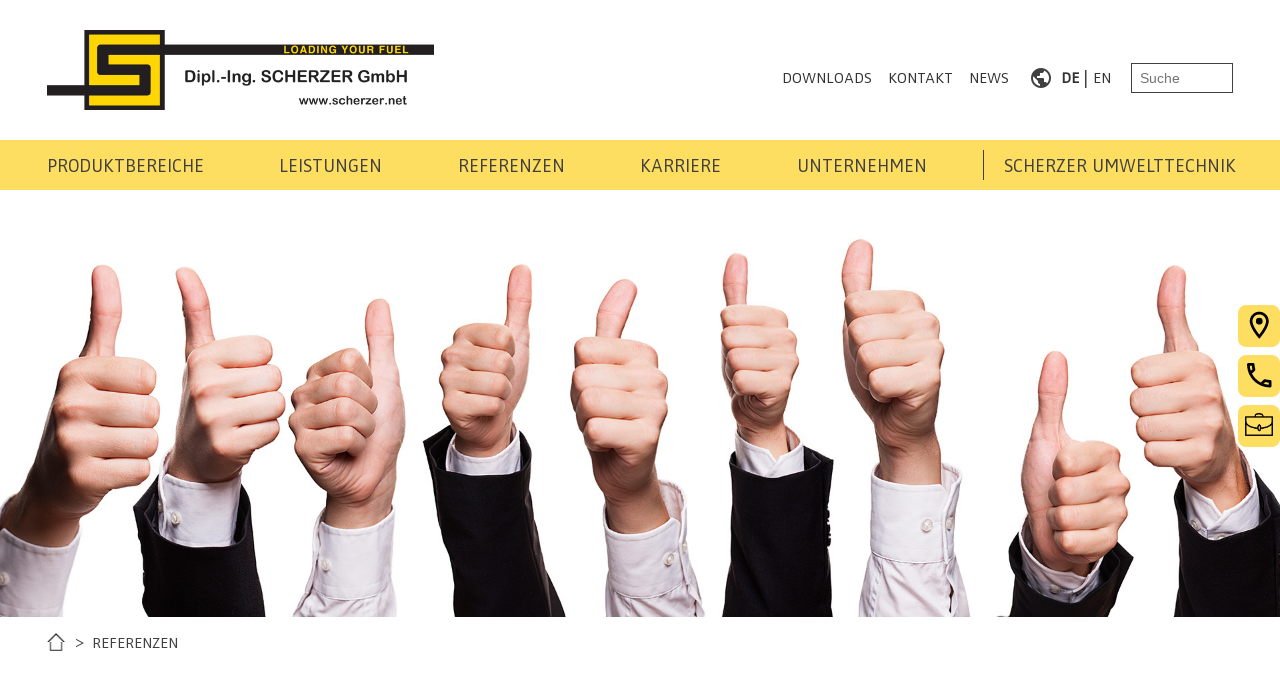

--- FILE ---
content_type: text/html; charset=UTF-8
request_url: https://www.scherzer.net/referenzen/
body_size: 4418
content:
<!doctype html>
<html lang="de">

<head>
<meta http-equiv="X-UA-Compatible" content="IE=Edge" />
<title>Referenzen | Dipl. Ing. SCHERZER GmbH, Essen/Ruhr</title>
<meta charset="UTF-8">
<meta http-equiv="Content-Type" content="text/html; charset=utf-8" />
<meta name="language" content="de" />
<meta name="title" content="Referenzen | Dipl. Ing. SCHERZER GmbH, Essen/Ruhr" />
<meta name="keywords" content="Erfahrung, Anlagenbau, Lagerung, Umschlag, Mineralöl, Chemieprodukte, Referenzen" />
<meta name="description" content="Dipl. Ing. SCHERZER GmbH hat fast 60 Jahren Erfahrung im Anlagenbau für die Lagerung und den Umschlag von Mineralöl- und Chemieprodukten. Hier finden Sie die Referenzen des Unternehmens." />
<meta name="author" content="Dipl. Ing. SCHERZER GmbH, Essen/Ruhr" />
<meta name="copyright" content="Dipl. Ing. SCHERZER GmbH, Essen/Ruhr" />
<meta name="publisher" content="Internet-Büro Markus Bopp, Voerde/Niederrhein" />
<meta name="robots" content="index,follow,noodp,noydir" />
<meta name="page-topic" content="Anlagenbau, Ingenieure, Mineralöl, Chemie" />
<meta name="viewport" content="width=device-width, initial-scale=1.0" />

<meta property='og:locale' content='de_DE' /> 
<meta property='og:type' content='article' /> 
<meta property='og:image' content='https://scherzer.net/img/global/og-logo.png' /> 
<meta property='og:title' content='Referenzen | Dipl. Ing. SCHERZER GmbH' /> 
<meta property='og:description' content='Dipl. Ing. SCHERZER GmbH hat fast 60 Jahren Erfahrung im Anlagenbau für die Lagerung und den Umschlag von Mineralöl- und Chemieprodukten. Hier finden Sie die Referenzen des Unternehmens.' /> 
<meta property='og:url' content='https://scherzer.net/' /> 
<meta property='og:site_name' content='scherzer.net' /> 

<link href="/favicon.png" rel="shortcut icon" type="image/vnd.microsoft.icon" />

<link rel="canonical" href="https://www.scherzer.net/referenzen/" />

<link rel="stylesheet" href="https://cdn.jsdelivr.net/npm/uikit@3.5.9/dist/css/uikit.min.css" />

<link rel='stylesheet' href='/css/material-icons.css' type='text/css'>  
<link rel='stylesheet' href='/css/fonts-zwo.css' type='text/css'>  
<link rel='stylesheet' href='/css/jquery.lightbox-0.5.css' type='text/css'>  
<link rel="stylesheet" href="/css/normalize.css" type="text/css" media="all" />
<link rel="stylesheet" href="/css/nivo-slider.css" type="text/css" />
<link rel="stylesheet" href="/css/style.css?1769150573" type="text/css" media="all" />
<link rel="stylesheet" href="/css/responsive.css?1769150573" type="text/css" media="all" />


<script type="text/javascript" src="/js/jquery-1.11.2.js"></SCRIPT>
<SCRIPT type="text/javascript" SRC='/js/jquery.lightbox-0.5.js'></SCRIPT> 
<script type="text/javascript" src="/js/jquery.nivo.slider.pack.js"></script>
<SCRIPT type="text/javascript" SRC='/js/jquery.cookie.js'></SCRIPT> 
<script type="text/javascript" src="/js/startup.js?1769150573"></SCRIPT> 
<script type="text/javascript" src="/js/jssor/js/jssor.slider.mini.js"></script>

<!-- Matomo -->
<!-- End Matomo Code -->

</head>

<body>



<div id="wrapper">

	<header>
		<!--
		<div class="header_toparea">
			<div class="header_toparea_inner">
				<div class="header_toplinks">
					<div align="right" class="dib w30 f_right">
						<span class="f_left material-icons md-topbar pr t_3">public</span>
						<a class="topbar_item f_left pr_4_imp pr t_3 fw600_imp" href='#'>DE</a><span class="f_left pr t_3">|</span><a class="topbar_item f_left pl_4_imp pr t_3" href='#'>EN</a>
						<a class="topbar_item f_left pr t_3" href='/kontakt'>KONTAKT</a>
						<input type="text" name="" class="topbar_suche" placeholder="Suche">
					</div>
				</div>
			</div>
		</div>
		//-->
		<div class="header_area">
			<div class="header_area_inner">
				<div class="header_logo"><a href="/?l=de" class="noline"><img src="/img/global/header_logo.png" class="logo_pic"></a></div>
				<div class="header_toplinks">
					<div align="right" class="dib f_right" style="margin-top: 4.5%;">
						<!--
						<div class="topicons">
							<a class="topicon_link" href="#" uk-tooltip="title: Standort / Anfahrt; pos: left;"><img src="/img/global/icon_location.svg" class="w85 pr t_2 l_m1"></a>
							<a class="topicon_link" href="tel:+49201855140" uk-tooltip="title: Tel.: +49 201 855 14-0; pos: left;"><img src="/img/global/icon_phone.svg" class="w85 pr t_2 l_m1"></a>
							<a class="topicon_link" href="mailto:info@scherzer.net" uk-tooltip="title: E-Mail: info@scherzer.net; pos: left;"><img src="/img/global/icon_mail.svg" class="w85 pr t_2 l_m2"></a>
						</div>
						//-->
						<a class="topbar_item f_left pr t_4 pr_8_imp" href='/downloads/?l=de'>DOWNLOADS</a>
						<a class="topbar_item f_left pr t_4 pr_8_imp" href='/kontakt/?l=de'>KONTAKT</a>
						<a class="topbar_item f_left pr t_4" href='/news/?l=de'>NEWS</a>
						<span class="f_left material-icons md-topbar pr t_2">public</span>
						<a class="topbar_item f_left pr_4_imp pr t_4 fw600_imp" href='/referenzen/?l=de' uk-tooltip="Deutsch">DE</a><span class="f_left pr t_4">|</span><a class="topbar_item f_left pl_4_imp pr t_4 " href='/referenzen/?l=en' uk-tooltip="English">EN</a>
						<input type="text" name="sq" class="topbar_suche pr t_m1" placeholder="Suche"  onkeypress="if (event.keyCode==13) { suche_start(); };">
					</div>
				</div>
			</div>
		</div>
		<div class="header_area2">
			<div class="header_area2_inner">
				<div class="header_navi">
					<a class="menu_item pl_0_imp" id="p_umschlagsysteme" href='/produktbereiche/?l=de'>PRODUKTBEREICHE</a>
					<a class="menu_item" id="p_leistungen" href='/leistungen/?l=de'>LEISTUNGEN</a>
					<a class="menu_item" id="p_referenzen" href="/referenzen/?l=de">REFERENZEN</a>
					<a class="menu_item" id="p_karriere" href="/karriere/?l=de">KARRIERE</a>
					<a class="menu_item" id="p_ueberuns" href="/ueber-uns/?l=de"><nobr>UNTERNEHMEN</nobr></a>
					<span class="menu_trenner"></span>
					<a class="menu_item pr_0_imp mr_0_imp" id="p_sut" href="/scherzer-umwelttechnik/?l=de"><nobr>SCHERZER UMWELTTECHNIK</nobr></a>
					<!--<a class="menu_item f_left" href="/kontakt">KONTAKT</a>-->
					
					<a class="pmi_link" href="/kontakt/?l=de"><span class="material-icons md-pmi1">phone</span></a>
					<a class="pmi_link" href="#" id="icon_phonesearch"><span class="material-icons md-pmi2">search</span></a>
					<a class="pmi_link" href="#" id="icon_phonemenu"><span class="material-icons md-pmi1">menu</span></a>
				</div>
			</div>
		</div>
	</header>
	
	<div class="phonesearch">
		<div class="phonesearch_box">
			<input type="text" name="msq" placeholder="Suche" onkeypress="if (event.keyCode==13) { $('BUTTON#mobsuchbut').click(); };"> <button id="mobsuchbut"> > </button>
		</div>
	</div>
	
	<div class="phonemenu">
		<div class="phone_menulist" id="area_phonemenu">
			<div class="listbox">
				<a class="listnavi listnavi_has_submenu" href="#">PRODUKTBEREICHE</a>
				<div class="listnavi_submenu" id="lns_produktbereiche">
<a class='listnavi2' href='/produktbereiche/?l=de'>Überblick</a> 
<a class='listnavi2' href='/kesselwagen/?l=de'>Kesselwagen</a> 
<a class='listnavi2' href='/tankwagen/?l=de'>Tankwagen</a> 
<a class='listnavi2' href='/fluessiggas/?l=de'>Flüssiggas (LPG)</a> 
<a class='listnavi2' href='/schiff/?l=de'>Schiff</a> 
<a class='listnavi2' href='/tanklager/?l=de'>Tanklager</a> 
				</div>
				<a class="listnavi listnavi_has_submenu" href="#">LEISTUNGEN</a>
				<div class="listnavi_submenu" id="lns_leistungen">
<a class='listnavi2' href='/leistungen/?l=de'>Überblick</a> 
<a class='listnavi2' href='/leistungsspektrum/?l=de'>Leistungsspektrum</a> 
				</div>
				<a class="listnavi listnavi_has_submenu" href="#">REFERENZEN</a>
				<div class="listnavi_submenu" id="lns_referenzen">
<a class='listnavi2' href='/referenzen/?l=de'>Überblick</a> 
<a class='listnavi2' href='/detailreferenzen/?l=de'>Detailreferenzen</a> 
<a class='listnavi2' href='/referenzliste/?l=de'>Referenzliste</a> 
				</div>
				<a class="listnavi _listnavi_has_submenu" href="/karriere/?l=de">KARRIERE</a>
				<!--<div class="listnavi_submenu" id="lns_karriere">-->
				<!--</div>-->
				<a class="listnavi listnavi_has_submenu" href="#">UNTERNEHMEN</a>
				<div class="listnavi_submenu" id="lns_unternehmen">
<a class='listnavi2' href='/ueber-uns/?l=de'>Überblick</a> 
<a class='listnavi2' href='/unternehmenskultur/?l=de'>Unternehmenskultur</a> 
<a class='listnavi2' href='/ansprechpartner/?l=de'>Ansprechpartner</a> 
<a class='listnavi2' href='/historie/?l=de'>Firmengeschichte</a> 
<a class='listnavi2' href='/standort/?l=de'>Standort</a> 
<a class='listnavi2' href='/zahlen-und-fakten/?l=de'>Zahlen und Fakten</a> 
				</div>
				<a class="listnavi listnavi_has_submenu" href="#">SCHERZER UMWELTTECHNIK</a>
				<div class="listnavi_submenu" id="lns_sut">
<a class='listnavi2' href='/scherzer-umwelttechnik/?l=de'>Überblick</a> 
<a class='listnavi2' href='/after-sales-service/?l=de'>After-Sales-Service für Dipl. Ing. Scherzer GmbH</a> 
<a class='listnavi2' href='https://www.ask-safety.de/?l=de'>Ablaufsicherheitsklappe (ASK)</a> 
<a class='listnavi2' href='/downloads?pid=59/?l=de'>Downloads</a> 
				</div>
				<a class="listnavi" href="/downloads/?l=de">DOWNLOADS</a>
				<a class="listnavi" href="/kontakt/?l=de">KONTAKT</a>
				<a class="listnavi" href="/news/?l=de">NEWS</a>
				<a class="listnavi" href="/impressum/?l=de">IMPRESSUM</a>
				<a class="listnavi" href="/datenschutzerklaerung/?l=de">DATENSCHUTZ</a>
			</div>
		</div>
	</div>
	

<div class="splash"><img src="/img/splash/46.jpg" width="100%" id="splash_image"></div>
	
	<article itemscope itemtype="http://schema.org/BlogPosting">
	
		<div class="row">
			<div class="block breadcrumbs">
								<span class="phone_hide"><a class="bc_homelink" href="/home/?l=de">&nbsp;&nbsp;&nbsp;&nbsp;&nbsp;</a> &nbsp;>&nbsp; REFERENZEN</span>
				<span class="phone_show"><img src="/img/global/icon_uparrow.png" class="uparrow"><a class="bc_link" href="/home/?l=de">HOME</a></span>
			</div>
		</div>
	
		<div class="row">
			<div class="abstand_top"> </div>
		</div>
<a name='285'></a><div class='row '><div class='block'><div class='block_full marg_b_25_imp'><span class='headline' itemprop='headline'><h1>Referenzen</h1></span></div><span itemprop='text'><div class='block_full marg_b_25_imp'><span class='subheadline'>Beste Referenzen</span></div><div class='block_full '><p>Mit fast 60 Jahren Erfahrung im Anlagenbau f&uuml;r die Lagerung und den Umschlag von Mineral&ouml;l- und Chemieprodukten pr&auml;sentieren wir stolz unser familiengef&uuml;hrtes Unternehmen.</p>

<p>Auf Anfrage organisieren wir gerne Referenzreisen zu zufriedenen europ&auml;ischen Kunden. Die folgenden Detailreferenzen bieten einen Einblick in unsere vielf&auml;ltigen Projekte.</p>

<p>Mit &uuml;ber 350 verkauften F&uuml;llrohren sind wir f&uuml;hrend im Bereich der On-Spot-Kesselwagenbeladeanlagen. Unsere Anlagen sind in L&auml;ndern wie Algerien, Belgien, Rep. du Benin, Bulgarien, Deutschland, Frankreich,&nbsp;Gro&szlig;britannien, Iran, Kasachstan, Litauen, &Ouml;sterreich,&nbsp;Polen, Portugal, Rum&auml;nien, Russland, Schottland, Schweiz, Slowakei, Tschechische Rep., Turkmenistan und Ungarn zu finden.</p>

<p style="text-align:center"><br />
<strong>Erfahren Sie mehr:</strong></p>

<p style="text-align:center"><a class="orange_button2" href="/detailreferenzen">Detailreferenzen</a> <a class="orange_button2 marg_l_16" href="/referenzliste">Referenzliste</a></p></div></div></div><div class='row '><div class='abstand' style='height: 45px;'> </div></div></span><meta itemprop='author' content='Dipl. Ing. SCHERZER GmbH'><span itemprop='publisher' itemscope itemtype='http://schema.org/Organization' style='display: none;'>   <meta itemprop='name' content='Dipl. Ing. SCHERZER GmbH'>   <meta itemprop='address' content='Adlerstr. 16a, 45307 Essen'>   <meta itemprop='telephone' content='+49 (0)201 - 85514 - 0'>   <meta itemprop='email' content='info@scherzer.net'>	<meta itemprop='logo' content='https://www.scherzer.net/img/global/header_logo.png'></span><meta itemprop='datePublished' content='2024-05-29'><meta itemprop='dateModified' content='2024-05-29'><meta itemprop='mainEntityOfPage' content='https://www.scherzer.net'>						
	
	</article>
	
	<footer>
		<div class="footer_area" style="vertical-align: top;">
			<div class="df w100 footer_cols">
				<div class="dib w25 footer_col">
					<div class="db w100 marg_b_16"><span class="fw600">Dipl.-Ing. Scherzer GmbH</span> <br>
					Adlerstr. 16a <br>
					45307 Essen </div>
					<div class="db w100 marg_b_16">Tel.: <a href="tel:+49201855140" class="dib link_weiss">0201 / 855 14 - 0</a> <br>
					Fax: 0201 / 55 14 04</div>
					<div class="db w100 marg_b_16"><a href="mailto:info@scherzer.net" class="dib link_weiss">info(at)scherzer.net</a> <br>
					<a href="https://www.scherzer.net" class="dib link_weiss">www.scherzer.net</a></div>
				</div>
				<div class="dib w8 footer_col_line" style="border-left: 3px solid #F0F0F0; height: 208px;">
					&nbsp;
				</div>
				<div class="dib w57 footer_col">
					<div class="db w100 marg_b_16">
						<a href="/ueber-uns/?l=de" class="dib w33 link_weiss fw600 fn_1">Unternehmen</a>
						<a href="/downloads/?l=de" class="dib w33 link_weiss fw600 fn_2">Downloads</a>
						<a href="/kontakt/?l=de" class="dib w32 link_weiss fn_3">Kontakt</a>
					</div>
					<div class="db w100 marg_b_16">
						<a href="/ueber-uns/?l=de" class="dib w33 link_weiss fn_1">Über uns</a>
						<a href="/downloads/?pid=2&l=de" class="dib w33 link_weiss fn_2">Broschüren</a>
						<a href="/impressum/?l=de" class="dib w32 link_weiss fn_3">Impressum</a>
					</div>
					<div class="db w100 marg_b_16">
						<a href="/produktbereiche/?l=de" class="dib w33 link_weiss fn_1">Unsere Produkte</a>
						<a href="/downloads/?pid=3&l=de" class="dib w33 link_weiss fn_2">FAQ</a>
						<a href="/datenschutzerklaerung/?l=de" class="dib w32 link_weiss fn_3">Datenschutz</a>
					</div>
					<div class="db w100 marg_b_16">
						<a href="/leistungen/?l=de" class="dib w33 link_weiss fn_1">Unsere Leistungen</a>
						<a href="/downloads/?pid=4&l=de" class="dib w33 link_weiss fn_2">Zertifikate</a>
						<a href="#" class="dib w32 link_weiss fn_3">Youtube</a>
					</div>
					<div class="db w100 marg_b_16">
						<a href="/standort/?l=de" class="dib w33 link_weiss fn_1">Standort/Anfahrt</a>
						<a href="/referenzen/?l=de" class="dib w33 link_weiss fn_2">Referenzen</a>
						<a href="#" class="dib w32 link_weiss fn_3">Xing</a>
					</div>
					<div class="db w100 marg_b_30">
						<a href="/karriere/?l=de" class="dib w33 link_weiss fn_1">Karriere</a>
						<a href="/downloads/?pid=6&l=de" class="dib w33 link_weiss fn_2">Videos</a>
						<a href="#" class="dib w32 link_weiss fn_3">LinkedIn</a>
					</div>
					<div class="db w100">
						<span class="fs_kl">&copy; 2026 Dipl. Ing. Scherzer GmbH</span>
					</div>
				</div>
				<div class="dib w10 ta_right footer_col">
					<a class="to_top cp" onclick="$('html, body').animate({scrollTop: 0}, 500);"><span class="material-icons md-footer-top">expand_less</span></a>
				</div>
			</div>
		</div>
	</footer>

</div>



<div class="splash_icons">
	<a class="spi_link" href="/standort/?l=de" uk-tooltip="title: Standort / Anfahrt; pos: left;"><img src="/img/global/icon_location.svg" class="w75 pr t_4 l_5"></a>
	<a class="spi_link" href="/kontakt/?l=de" uk-tooltip="title: Kontakt; pos: left;"><img src="/img/global/icon_phone.svg" class="w75 pr t_4 l_5"></a>
	<a class="spi_link" href="/karriere/?l=de" uk-tooltip="title: Karriere; pos: left;"><img src="/img/global/icon_karriere.png" class="w67 pr t_8 l_7"></a>
</div>



<div class="submenu sm_umschlagsysteme">
<a class='sm_link' href='/kesselwagen/?l=de'>Kesselwagen</a> 
<a class='sm_link' href='/tankwagen/?l=de'>Tankwagen</a> 
<a class='sm_link' href='/fluessiggas/?l=de'>Flüssiggas (LPG)</a> 
<a class='sm_link' href='/schiff/?l=de'>Schiff</a> 
<a class='sm_link' href='/tanklager/?l=de'>Tanklager</a> 
</div>

<div class="submenu sm_leistungen">
<a class='sm_link' href='/leistungsspektrum/?l=de'>Leistungsspektrum</a> 
</div>

<div class="submenu sm_ueberuns">
<a class='sm_link' href='/unternehmenskultur/?l=de'>Unternehmenskultur</a> 
<a class='sm_link' href='/ansprechpartner/?l=de'>Ansprechpartner</a> 
<a class='sm_link' href='/historie/?l=de'>Firmengeschichte</a> 
<a class='sm_link' href='/standort/?l=de'>Standort</a> 
<a class='sm_link' href='/zahlen-und-fakten/?l=de'>Zahlen und Fakten</a> 
</div>

<div class="submenu sm_referenzen">
<a class='sm_link' href='/detailreferenzen/?l=de'>Detailreferenzen</a> 
<a class='sm_link' href='/referenzliste/?l=de'>Referenzliste</a> 
</div>

<!--<div class="submenu sm_karriere">-->
<!--</div>-->

<div class="submenu sm_sut">
<a class='sm_link' href='/after-sales-service/?l=de'>After-Sales-Service für Dipl. Ing. Scherzer GmbH</a> 
<a class='sm_link' href='https://www.ask-safety.de/?l=de'>Ablaufsicherheitsklappe (ASK)</a> 
<a class='sm_link' href='/downloads?pid=59/?l=de'>Downloads</a> 
</div>



<input type="hidden" id="l" value="de">



<script src="https://cdn.jsdelivr.net/npm/uikit@3.5.9/dist/js/uikit.min.js"></script><script src="https://cdn.jsdelivr.net/npm/uikit@3.5.9/dist/js/uikit-icons.min.js"></script>

</body>
</html>

--- FILE ---
content_type: text/css
request_url: https://www.scherzer.net/css/fonts-zwo.css
body_size: 204
content:
@font-face {
    font-family: 'ZwoOT-SemiLightIta';
    src: url('../fonts/ZwoOT-SemiLightIta.woff2') format('woff2'),
        url('../fonts/ZwoOT-SemiLightIta.woff') format('woff');
    font-weight: 300;
    font-style: normal;
    font-display: swap;
}

@font-face {
    font-family: 'ZwoOT-SemiBd';
    src: url('../fonts/ZwoOT-SemiBd.woff2') format('woff2'),
        url('../fonts/ZwoOT-SemiBd.woff') format('woff');
    font-weight: 600;
    font-style: normal;
    font-display: swap;
}

@font-face {
    font-family: 'ZwoOT-SemiBdIta';
    src: url('../fonts/ZwoOT-SemiBdIta.woff2') format('woff2'),
        url('../fonts/ZwoOT-SemiBdIta.woff') format('woff');
    font-weight: 600;
    font-style: normal;
    font-display: swap;
}

@font-face {
    font-family: 'ZwoOT-SemiLight';
    src: url('../fonts/ZwoOT-SemiLight.woff2') format('woff2'),
        url('../fonts/ZwoOT-SemiLight.woff') format('woff');
    font-weight: 300;
    font-style: normal;
    font-display: swap;
}



--- FILE ---
content_type: text/css
request_url: https://www.scherzer.net/css/style.css?1769150573
body_size: 3771
content:
/* CSS Reset */

html, body, div, span, applet, object, iframe,
h1, h2, h3, h4, h5, h6, p, blockquote, pre,
a, abbr, acronym, address, big, cite, code,
del, dfn, em, img, ins, kbd, q, s, samp,
small, strike, strong, sub, sup, tt, var,
b, u, i, center,
dl, dt, dd, ol, ul, li,
fieldset, form, label, legend,
table, caption, tbody, tfoot, thead, tr, th, td,
article, aside, canvas, details, embed, 
figure, figcaption, footer, header, hgroup, 
menu, nav, output, ruby, section, summary,
time, mark, audio, video {
	margin: 0;
	padding: 0;
	border: 0;
	font-size: 100%;
	font: inherit;
	vertical-align: baseline;
}

  


/* Tell the browser to render HTML 5 elements as block */  

header, footer, aside, nav, section, article 
{  
    display: block;  
}




/* BODY definitions */  

body 
{
	margin: auto;  
	color: #111111; 
	background: #ffffff;
}




/* Font and Pics definitions */

h1.title { font-size: 30px; line-height: 100%; }
h2.subtitle { font-size: 22px; margin-top: 8px; }
h3 { font-size: 125%; font-weight: 600; }
p { margin-bottom: 17px; }

big { font-size: 1.33em; } 
small { font-size: 0.67em; } 
strong { font-weight: 600; font-family: "ZwoOT-SemiBd"; }
em, i { font-style: italic; color: #111; } 

.db { display: block; } 
.dib { display: inline-block; } 
.df { display: flex; } 

.pa { position: absolute; } 
.pr { position: relative; } 
.t_0 { top: 0px; } 
.t_2 { top: 2px; } 
.t_3 { top: 3px; } 
.t_4 { top: 4px; } 
.t_8 { top: 8px; } 
.t_m1 { top: -1px; } 
.t_m5 { top: -5px; } 
.l_0 { left: 0px; } 
.l_1 { left: 1px; } 
.l_2 { left: 2px; } 
.l_5 { left: 5px; } 
.l_7 { left: 7px; } 
.l_m1 { left: -1px; } 
.l_m2 { left: -2px; } 

.large { font-size: 18px; font-weight: 400; color: #333333;}
.medium { font-size: 15px; font-weight: 400; color: #333333;}
.normal { font-size: 13px; font-weight: 400; color: #333333;}
.small { font-size: 13px; }
.footer { font-weight: normal; color: #fafafa;}
.footer_small { font-size: 12px; font-weight: normal; color: #fafafa;}
.footer_large { font-size: 12px; font-weight: normal; color: #fafafa;}
.final { font-size: 12px; font-weight: normal; color: #555555;}

.bold { font-weight: bold; }
.underline { text-decoration: underline; }
.blue { color: #194aaf; }
.green { color: #0b9674; }
.red { color: #aa0000; }
.red_imp { color: #aa0000 !important; }
.tc_orange { color: #f39114; }
.tc_blue { color: #0f417e; } 
.tc_yellow { color: #ffc816; } 
.tc_white { color: #fff; } 

.fs18	{ font-size: 18px; }
.fs22	{ font-size: 22px; }
.fs28	{ font-size: 28px; }
.fs30	{ font-size: 30px; }

.fs_big { font-size: 1.50em; }
.fs_gr  { font-size: 1.25em; }
.fs_kl  { font-size: 0.75em; }

.fw400	{ font-weight: 400; }
.fw500	{ font-weight: 500; }
.fw600	{ font-weight: 600; }
.fw600_imp	{ font-weight: 600 !important; }

.lh100 { line-height: 100%; }
.lh105 { line-height: 105%; }
.lh110 { line-height: 110%; }
.lh120 { line-height: 120%; }

.para { padding-bottom: 12px; }

.blind { display: none; visibility: hidden; }

.f_left { float: left; }
.f_right { float: right; }
.f_none { float: none; }

.w100 { width: 100%; }
.w99 { width: 99%; }
.w98 { width: 98%; }
.w94 { width: 94%; }
.w90 { width: 90%; }
.w85 { width: 85%; }
.w75 { width: 75%; }
.w67 { width: 67%; }
.w57 { width: 57%; }
.w55 { width: 55%; }
.w50 { width: 50%; }
.w33 { width: 33%; }
.w32 { width: 32%; }
.w25 { width: 25%; }
.w15 { width: 15%; }
.w12 { width: 12%; }
.w10 { width: 10%; }
.w8 { width: 8%; }
.w3 { width: 3%; }

.w72px   { width: 72px; } 
.w224px { width: 224px; } 
.w320px { width: 320px; } 
.w540px { width: 540px; } 

.h100 { height: 100%; } 
.h_auto { height: auto; } 

.h100px { height: 100px; } 

.cb { clear: both; }

.c_pointer 	{ cursor:pointer; } 
.cp 	{ cursor:pointer; } 

.pic_right { float: right; margin-left: 12px; border: 1px solid #444444; }
.pic_left   { float: left; margin-right: 12px; border: 1px solid #444444; }

.m_auto { margin: auto; } 
.m_auto_imp { margin: auto !important; } 

.marg_b_3 { margin-bottom: 3px; }
.marg_b_5 { margin-bottom: 5px; }
.marg_b_7 { margin-bottom: 7px; }
.marg_b_8 { margin-bottom: 8px; }
.marg_b_10 { margin-bottom: 10px; }
.marg_b_16 { margin-bottom: 16px; }
.marg_b_20 { margin-bottom: 20px; }
.marg_b_22 { margin-bottom: 22px; }
.marg_b_25 { margin-bottom: 25px; }
.marg_b_30 { margin-bottom: 30px; }
.marg_b_40 { margin-bottom: 40px; }
.marg_b_45 { margin-bottom: 45px; }
.marg_b_80 { margin-bottom: 80px; }
.marg_b_7_imp { margin-bottom: 7px !important; }
.marg_b_15_imp { margin-bottom: 15px !important; }
.marg_b_20_imp { margin-bottom: 20px !important; }
.marg_b_25_imp { margin-bottom: 25px !important; }
.marg_b_30_imp { margin-bottom: 30px !important; }
.marg_b_35_imp { margin-bottom: 35px !important; }
.marg_b_40_imp { margin-bottom: 40px !important; }

.marg_t_6 { margin-top: 6px; }
.marg_t_7 { margin-top: 7px; }
.marg_t_8 { margin-top: 8px; }
.marg_t_10 { margin-top: 10px; }
.marg_t_11 { margin-top: 11px; }
.marg_t_14 { margin-top: 14px; }
.marg_t_16 { margin-top: 16px; }
.marg_t_20 { margin-top: 20px; }
.marg_t_21 { margin-top: 21px; }
.marg_t_23 { margin-top: 23px; }
.marg_t_30 { margin-top: 30px; }
.marg_t_40 { margin-top: 40px; }
.marg_t_45 { margin-top: 45px; }
.marg_t_50 { margin-top: 50px; }
.marg_t_53 { margin-top: 53px; }
.marg_t_60 { margin-top: 60px; }
.marg_t_25_imp { margin-top: 25px !important; }
.marg_t_35_imp { margin-top: 35px !important; }
.marg_t_45_imp { margin-top: 45px !important; }

.marg_l_6 { margin-left: 6px; }
.marg_l_7 { margin-left: 7px; }
.marg_l_8 { margin-left: 8px; }
.marg_l_10 { margin-left: 10px; }
.marg_l_12 { margin-left: 12px; }
.marg_l_14 { margin-left: 14px; }
.marg_l_15 { margin-left: 15px; }
.marg_l_16 { margin-left: 16px; }
.marg_l_16 { margin-left: 16px; }
.marg_l_17 { margin-left: 17px; }
.marg_l_25 { margin-left: 25px; }
.marg_l_30 { margin-left: 30px; }
.marg_l_37 { margin-left: 37px; }
.marg_l_40 { margin-left: 40px; }
.marg_l_50 { margin-left: 50px; }

.marg_r_20 { margin-right: 20px; }
.marg_r_12 { margin-right: 12px; }
.marg_r_10 { margin-right: 10px; }
.marg_r_8 { margin-right: 8px; }
.marg_r_4 { margin-right: 4px; }

.mr_0_imp { margin-right: 0px !important; }

.padd_t_4 { padding-top: 4px; }
.padd_t_10 { padding-top: 10px; }
.padd_t_11 { padding-top: 11px; }
.padd_t_14 { padding-top: 14px; }
.padd_t_16 { padding-top: 16px; }
.padd_t_20 { padding-top: 20px; }

.pt_0_imp { padding-top: 0px !important; } 
.pr_0_imp { padding-right: 0px !important; } 
.pr_4_imp { padding-right: 4px !important; } 
.pr_8_imp { padding-right: 8px !important; } 
.pl_0_imp { padding-left: 0px !important; } 
.pl_4_imp { padding-left: 4px !important; } 
.pl_8_imp { padding-left: 8px !important; } 

.pt_pb_16 { padding-top: 16px; padding-bottom: 16px; }
.pt_pb_24 { padding-top: 24px; padding-bottom: 24px; }
.pt_pb_32 { padding-top: 32px; padding-bottom: 32px; }

.padd_l_15pro { padding-left: 15%; }

.ta_right { text-align: right; }
.ta_center { text-align: center; }
.ta_c_imp { text-align: center !important; }

.lh90 { line-height: 90%; }

.tbl_kontakt		{ _margin: auto; }
.tbl_kontakt_head	{ text-align: left; font-weight: bold; padding-top: 1px; padding-bottom: 6px; }
.tbl_kontakt_l		{ text-align: left !important; padding-top: 2px; padding-bottom: 2px; }
.tbl_kontakt_r		{ text-align: left; padding-top: 2px; padding-bottom: 2px; }

.tbl_news			{ margin-bottom: 40px; border-collapse: separate; border-spacing: 2px; }
.tbl_news_head   		{ font-weight: bold; padding-left: 0px; padding-top: 3px; padding-bottom: 15px; }
.tbl_news_title  	{ background-color: #3559a1; padding: 3px; font-weight: normal; font-size: 9pt; color: #ffffff; }
.tbl_news_normal 	{ background-color: #e0e0ef; padding: 3px; } 
.tbl_pointer:hover 	{ cursor:pointer; } 

.textarea_feld		{ background-color: #f0f0f0; border: 1px solid #aaa; }
.input_feld			{ background-color: #f0f0f0; border: 1px solid #aaa; height: 24px; font-size: 13px; }

.pros_textarea_feld		{ background-color: #fff; border: 0px; font-size: 16px; }
.pros_input_feld		{ background-color: #fff; border: 0px; height: 26px; font-size: 16px; padding-left: 8px; padding-top: 6px; padding-bottom: 2;}

.border_grey		{ border: 1px solid #666; }
.border_red			{ border: 1px solid #bb0000; }
.border_magenta		{ border: 1px solid #c40050 !important; background: #fbedf3 !important; }

.grey	{ color: #555555; }
.magenta { color: #c40050; }
.noline { text-decoration: none; }

.hover_opacity:hover { opacity: 0.8; transition: 0.4s; }
.white_imp { color: #f0f0f0 !important; } 

.flex_dir_row_always	{ flex-direction: row !important; }

a.cc-link, a.cc-link:link, a.cc-link:visited { color: #31a8f0 !important; }
a.cc-btn { margin-right: 60px; }

.bg_type_1 	{ background-color: #E0E0E0; } 
.bg_type_2 	{ background-color: #F0F0F0; } 
.bg_type_3 	{ background-color: #FFF0C4; } 		/* former: #FFE38A */ 

.bg_orange 	{ background-color: #fede60; } 
.bg_lightyellow { background-color: #FDE890; } 
.bg_darkgrey { background-color: #404040; } 

SPAN.ref_kurztext { display: block; width: 100%; height: 70px; overflow: hidden; } 
SPAN.ref_kurztext_verlauf { display: block; position: absolut; height: 70px; background: url(/img/global/ref_kurztext_bg.png) repeat-y; z-index: 89; } 
A.ref_mehr { width: 50px; float: right; } 
A.ref_mehr:hover { color: #ffc915;  } 

SELECT.ref_filter_listbox { background-color: #f0f0f0; border: 1px solid #aaa; padding: 8px !important; } 
A.ref_filter_but { display: inline-block; min-width: 32px; height: 32px; background-color: #ffc915; color: #404040 !important; transition: 0.4s; } 
A.ref_filter_but:hover { opacity: 0.75; transition: 0.4s; } 

A.ref_paging { display: inline-block; width: 32px; height: 32px; background-color: #ffc915; color: #404040 !important; transition: 0.4s; } 
A.ref_paging:hover { opacity: 0.75; transition: 0.4s; } 
SPAN.ref_paging_inactive { display: inline-block; width: 32px; height: 32px; background-color: #e0e0e0; color: #404040 !important; } 
SELECT.ref_paging_listbox { border: 1px solid #666; background-color: #FFF0C4; } 
SELECT.ref_paging_listbox OPTION { background-color: #FFF0C4; } 



/* listing definitions */

ul 
{
	list-style: disc outside;
	_padding-left: 14px;
	margin-bottom: 17px;
}

ol 
{
	list-style: decimal outside;
	padding-left: 27px;
	margin-bottom: 17px;
}




/* Hyperlink Settings for NORMAL links in texts */

a:link,
a:visited,
a:active
{
	color: #135593;
	text-decoration: none;
}

a:hover
{
	color: #2190FF;
	text-decoration: none;
}



/* Hyperlink Settings for links in header  */

a.link_header:link,
a.link_header:visited
{
	color: #FFFFFF;
	font-size: 15px; 
}

a.link_header:active,
a.link_header:hover
{
	color: #b99f55;
	font-size: 15px; 
}



/* Hyperlink Settings for white links */

a.link_weiss:link,
a.link_weiss:visited
{
	color: #FFFFFF;
}

a.link_weiss:active,
a.link_weiss:hover
{
	color: #fede60;
}



/* Hyperlink Settings for links in footer  */

a.link_footer:link,
a.link_footer:visited
{
	color: #393939;
	font-size: 14px; 
	font-weight: normal;
	font-style: normal;
	text-decoration: none;
}

a.link_footer:active,
a.link_footer:hover
{
	color: #0090d4;
	font-size: 14px; 
	font-weight: normal;
	font-style: normal;
	text-decoration: none;
}



/* ---- orange button ---- */ 

A.orange_button, 
A.orange_button:link, 
A.orange_button:active, 
A.orange_button:visited 
{
	display: block;
	width: 100%; 
	padding-top: 9px; 
	padding-bottom: 9px; 
	background-color: #ffc915;
	color: #333;
	text-decoration: none;
	text-align: center;
	transition: 0.5s;
}

A.orange_button:hover 
{
	color: #fff;
}



/* ---- orange button ---- */ 

A.orange_button2, 
A.orange_button2:link, 
A.orange_button2:active, 
A.orange_button2:visited 
{
	padding-top: 10px; 
	padding-bottom: 8px; 
	padding-left: 20px; 
	padding-right: 20px; 
	background-color: #fede60;
	color: #333;
	text-decoration: none;
	_text-align: center;
	transition: 0.5s;
}

A.orange_button2:hover 
{
	background-color: #404040;
	color: #fede60;
}



/* ---- box button ---- */ 

A.boxbutton, 
A.boxbutton:link, 
A.boxbutton:active, 
A.boxbutton:visited 
{
	padding-top: 10px; 
	padding-bottom: 8px; 
	padding-left: 20px; 
	padding-right: 20px; 
	background-color: #fede60; 	/* former: ffc915 */ 
	color: #333;
	text-decoration: none;
	_text-align: center;
	_border-radius: 18px; 
	transition: 0.5s;
}

A.boxbutton:hover 
{
	background-color: #404040;
	color: #fede60;
	_opacity: 0.6; 
}



/* ---- box button (in final block) ---- */ 

A.boxbutton_fin, 
A.boxbutton_fin:link, 
A.boxbutton_fin:active, 
A.boxbutton_fin:visited 
{
	padding-top: 10px; 
	padding-bottom: 8px; 
	padding-left: 20px; 
	padding-right: 20px; 
	background-color: #404040;
	color: #fafafa;
	text-decoration: none;
	_text-align: center;
	_border-radius: 18px; 
	transition: 0.4s;
}

A.boxbutton_fin:hover 
{
	background-color: #fff;
	color: #404040;
	transition: 0.4s;
}



/* ---- akkordeon icons ---- */ 

A.akk_icon_down, 
A.akk_icon_down:link, 
A.akk_icon_down:active, 
A.akk_icon_down:visited 
{
	color: #333;
	transition: 0.5s;
	position: relative; 
	top: -4px; 
}

A.akk_icon_down:hover 
{
	color: #ffc915; 
}

A.akk_icon_up, 
A.akk_icon_up:link, 
A.akk_icon_up:active, 
A.akk_icon_up:visited 
{
	color: #333;
	transition: 0.5s;
	position: relative; 
	top: -4px; 
}

A.akk_icon_up:hover 
{
	color: #ffc915; 
}



/* ---- download link ---- */ 

A.nivo-control { 
	display: inline-block; 
	width: 30px; 
	height: 27px; 
	padding-top: 3px; 
	margin-left: 12px; 
	margin-top: 16px; 
	border-radius: 15px; 
	border: 1px solid #666; 
	color: #666; 
	background-color: #eaeaea; 
}

A.nivo-control:first-child { margin-left: 0px; } 

DIV.nivo-controlNav A.active { background-color: #ffc915; } 



/* ---- download link ---- */ 

A.download_link, 
A.download_link:link, 
A.download_link:active, 
A.download_link:visited 
{
	display: flex; 
	color: #135593;
	padding-top: 11px; 
	padding-bottom: 11px; 
	text-decoration: none;
	_text-indent: 43px; 
	_background-image: url(/img/global/icon_pdf.png);
	_background-position: left; 
	_background-repeat: no-repeat; 
	transition: 0.5s;
}

A.download_link:hover 
{
	color: #ffc915;
	text-decoration: none;
}



/* ---- box arrow left link ---- */ 

A.bal_link, 
A.bal_link:link, 
A.bal_link:active, 
A.bal_link:visited 
{
	display: flex; 
	color: #333;
	padding-top: 13px; 
	padding-bottom: 13px; 
	text-indent: 75px; 
	text-decoration: none;
	background-image: url(/img/global/boxarrow_left.png);
	background-position: left; 
	background-repeat: no-repeat; 
	transition: 0.5s;
}

A.bal_link:hover 
{
	color: #ffc915;
	text-decoration: none;
	background-image: url(/img/global/boxarrow_left_h.png);
}



/* ---- box arrow right link ---- */ 

A.bar_link, 
A.bar_link:link, 
A.bar_link:active, 
A.bar_link:visited 
{
	display: flex; 
	color: #333;
	padding-top: 13px; 
	padding-bottom: 13px; 
	padding-right: 75px; 
	justify-content: right;
	text-align: right; float: right; 
	text-decoration: none;
	background-image: url(/img/global/boxarrow_right.png);
	background-position: right; 
	background-repeat: no-repeat; 
	transition: 0.5s;
}

A.bar_link:hover 
{
	color: #ffc915;
	text-decoration: none;
	background-image: url(/img/global/boxarrow_right_h.png);
}

	
	
	/* table for cert-blocks */
	
	TABLE.cert-table 
	{
		width: 100%;
		border-collapse: collapse;	
		margin: 0px;
		padding: 0px;
	}
	
	TABLE.cert-table  TD.cert-head-cell
	{
		border: 1px solid #aaaaaa;
		text-align: center;
		padding-top: 4px; 
		padding-bottom: 4px; 
		overflow-x: hidden;
		font-weight: 400; 
		color: #ffffff; 
		background-color: #0072bc;
	}
	
	TABLE.cert-table  TD.cert-cell
	{
		min-height: 100px; 
		border: 1px solid #aaaaaa;
		text-align: center;
		padding-top: 4px; 
		padding-bottom: 4px; 
		overflow-x: hidden;
		vertical-align: middle;
	}
	
	TABLE.cert-table  TD.logo-cell	{ width: 23%; }
	TABLE.cert-table  TD.kunde-cell	{ width: 45%; }
	TABLE.cert-table  TD.status-cell	{ width: 18%; }
	TABLE.cert-table  TD.zerti-cell	{ width: 14%; }







/* ---- Wrapper and Page Container Definitions ---- */

div#wrapper
{
	margin: auto;  
	width: 100%;
}




/* ---- Responsive Youtube Embed ---- */ 

.video-block {
  position: relative; 
  padding-bottom: 56.25%; /* 16:9 */
  height: 0; 
  overflow: hidden; 
  width: 100%; height: auto; }

.video-block iframe {
  position: absolute; 
  top: 0; left: 0; 
  width: 100%; height: 100%; }




/* ---- remove border-sizing settings which have been set from slider scripts ---- */

* { box-sizing: content-box !important; }
*::after, *::before { box-sizing: content-box !important; }



--- FILE ---
content_type: text/css
request_url: https://www.scherzer.net/css/responsive.css?1769150573
body_size: 154
content:
/* @import url("resp-desktop.css"); */
@import url("resp-desktop.css") screen and (min-width: 1250px);
@import url("resp-tablet-high.css") screen and (min-width: 1000px) and (max-width: 1249px);
/* @import url("resp-tablet-low.css") screen and (min-width: 768px) and (max-width: 999px); */
@import url("resp-phone.css") screen and (max-width: 999px);

--- FILE ---
content_type: text/css
request_url: https://www.scherzer.net/css/resp-desktop.css
body_size: 5805
content:
/* -------------------------------- DESKTOP VERSION -------------------------------- */

	/* material icons settings */
	
	.material-icons { text-rendering: optimizeLegibility; }
	.material-icons.md-17 { font-size: 17px; }
	.material-icons.md-40 { font-size: 40px; }
	.material-icons.md-gr { color: rgb(57, 57, 57); }		/* dark gray used in this website */
	.material-icons.md-link { position: relative; top: 7px; }		/* font icon in links */
	.material-icons.md-rela-t0 { position: relative; top: 0px; }	
	.material-icons.md-rela-t2 { position: relative; top: 2px; }	
	.material-icons.md-spi1 { position: relative; top: 9px; left: 9px; _color: #333; font-size: 34px; }	
	.material-icons.md-spi2 { position: relative; top: 10px; left: 10px; _color: #333; font-size: 35px; }	
	.material-icons.md-footer-phone { position: relative; top: 12px; font-size: 36px; color: #111111; }	
	.material-icons.md-ci { position: relative; top: 4px; margin-right: 8px; }	
	.material-icons.md-top { font-size: 32px; color: #ffc915; }
	.material-icons.md-footer-top { font-size: 36px; position: relative; top: 3px; left: -3px; }
	.material-icons.md-topbar { font-size: 24px; color: #404040; }
	

	/* BODY definitions */  

	body { font: 19px/20px "ZwoOT-SemiLight", Arial, Sans-Serif; color: #404040; } 		/* former: Open Sans 16px/22px / Calibri 19px/20px*/


	/* HEADER definitions */

	header
	{
		margin: auto; 
		width: 100%;
		height: 190px;
		background-color: white; 
		_position: fixed !important;
		top: 0px;
		transition: 0.4s;
		z-index: 99;
	}

		header div.header_toparea 
		{
			margin: auto; 
			width: 100%;
			height: 50px;
			background-color: #dbdbdb; 
			z-index: 99; 
		}

			header div.header_toparea div.header_toparea_inner 
			{
				margin: auto; 
				width: 96%; 	/* former: 1250px */ 
			}
		
	
		header div.header_area 
		{
			margin: auto; 
			width: 100%;
			height: 140px;
		}
	
			header div.header_area div.header_area_inner 
			{
				margin: auto; 
				width: 1187px; 	/* former: 1250px */ 
			}
			
			header div.header_area div.header_logo
			{
				display: block;
				float: left;
				width: 33%;
				height: 80px;
				margin-right: 3%;
				margin-top: 30px;
				margin-bottom: 25px; 
			}

				header div.header_area div.header_logo IMG.logo_pic
				{
					_width: 100%;
					height: 80px;
					transition: 0.4s;
				}
				
				header div.header_area div.header_logo .slogan_pic { display: none; } 
				
			header div.header_area div.header_toplinks
			{
				display: block;
				float: left;
				width: 64%;
				min-height: 1px;
				margin-top: 30px;
				text-align: right; 
			}

				header div.header_area div.header_toplinks A.topbar_item, 
				header div.header_area div.header_toplinks A.topbar_item:link, 
				header div.header_area div.header_toplinks A.topbar_item:visited 
				{
					display: block;
					height: 20px; 
					padding-left: 8px; 
					padding-right: 20px; 
					font-size: 16px; 
					font-weight: 400;
					color: #333;
					transition: 0.4s;
				}
				
				header div.header_area div.header_toplinks A.topbar_item:hover, 
				header div.header_area div.header_toplinks A.topbar_item:active
				{
					display: block; 
					color: #ffc915;
				}
				
				header div.header_area div.header_toplinks A.topbar_item_clicked
				{
					display: block; 
					color: #ffc915 !important;
				}
				
				header div.header_area div.header_toplinks INPUT.topbar_suche 
				{
					width: 90px; 
					height: 26px; 
					background-color: #ffffff; 
					border: 1px solid #404040; 
					font-size: 14px; 
					padding-left: 8px; 
					_margin-left: 12px; 
				}
			
				div.topicons 
				{
					display: block;
					width: 52px;
					min-height: 110px; 
				}

					div.topicons A.topicon_link, 
					div.topicons A.topicon_link:link, 
					div.topicons A.topicon_link:active, 
					div.topicons A.topicon_link:visited 
					{
						display: block; 
						width: 28px; 
						height: 28px; 
						color: #333; 
						background-color: #fede60; 
						text-decoration: none;
						margin-bottom: 8px; 
						transition: 0.4s;
					}
					
					div.topicons A.topicon_link:hover 
					{
						color: #fff !important;
						transition: 0.4s;
					}
					
					div.topicons A.topicon_link IMG:hover 
					{
						-webkit-filter: invert(1); filter: invert(1);
						transition: 0.4s;
					}


		header div.header_area2 
		{
			margin: auto; 
			width: 100%;
			height: 50px;
			background-color: #fede60; 	/* former: ffc915 */
			z-index: 99; 
		}
	
		header div.header_area2 div.header_area2_inner 
		{
			margin: auto; 
			width: 1187px;
		}
		
		header div.header_area2 div.header_navi
		{
			display: flex;
			width: 100%;
			min-height: 1px;
			margin-top: 0px;
			justify-content: space-between; 
			transition: 0.4s;
		}
	
			/* header div.header_area div.header_navi A.menu_item:first-child 	{ margin-left: 90px; } */
			
			header div.header_area2 div.header_navi A.menu_item, 
			header div.header_area2 div.header_navi A.menu_item:link, 
			header div.header_area2 div.header_navi A.menu_item:visited 
			{
				display: flex;
				height: 20px; 
				padding-top: 16px; 
				padding-bottom: 14px; 
				padding-left: 20px; 
				padding-right: 20px; 
				margin-right: 3%; 
				font-size: 19px; 
				font-weight: 400;
				color: #404040;
				transition: 0.4s;
			}
			
			header div.header_area2 div.header_navi A.menu_item:hover, 
			header div.header_area2 div.header_navi A.menu_item:active
			{
				color: #fff !important;
			}
			
			header div.header_area2 div.header_navi A.menu_item_clicked
			{
				color: #fff !important;
			}
	
			header div.header_area2 div.header_navi SPAN.menu_trenner 
			{
				display: block;
				float: left;
				height: 30px; 
				width: 1px; 
				margin-top: 10px; 
				border-right: 1px solid #404040; 
			}
	
			header div.header_area2 div.header_navi A.menu_kontakt, 
			header div.header_area2 div.header_navi A.menu_kontakt:link, 
			header div.header_area2 div.header_navi A.menu_kontakt:visited 
			{
				display: block;
				height: 40px; 
				margin-top: 23px; 
				padding-top: 14px; 
				padding-left: 50px; 
				padding-right: 30px; 
				transition: 0.4s;
				background: url(/img/global/header_kontakt.png) no-repeat center 3px;
				background-size: auto 36px; 
			}
			
			header div.header_area2 div.header_navi A.menu_kontakt:hover, 
			header div.header_area2 div.header_navi A.menu_kontakt:active
			{
				display: block; 
				background: url(/img/global/header_kontakt_h.png) no-repeat center 3px;
				background-size: auto 36px; 
			}
			
			header div.header_area2 div.header_navi A.menu_kontakt_clicked
			{
				display: block; 
				background: url(/img/global/header_kontakt_h.png) no-repeat center 3px; 
				background-size: auto 36px; 
			}
	
			header div.header_area2 div.header_navi A.menu_lupe, 
			header div.header_area2 div.header_navi A.menu_lupe:link, 
			header div.header_area2 div.header_navi A.menu_lupe:visited 
			{
				display: block;
				height: 40px; 
				margin-top: 28px; 
				padding-top: 14px; 
				padding-left: 50px; 
				padding-right: 30px; 
				transition: 0.4s;
				background: url(/img/global/header_suche.png) no-repeat center 3px;
				background-size: auto 36px; 
			}
			
			header div.header_area2 div.header_navi A.menu_lupe:hover, 
			header div.header_area2 div.header_navi A.menu_lupe:active
			{
				display: block; 
				background: url(/img/global/header_suche_h.png) no-repeat center 3px;
				background-size: auto 36px; 
			}
			
			header div.header_area2 div.header_navi A.menu_lupe_clicked
			{
				display: block; 
				background: url(/img/global/header_suche_h.png) no-repeat center 3px;
				background-size: auto 36px; 
			}
			
			/* SPECIAL: hide phone icons */
			
			header div.header_area2 div.header_navi A.pmi_link	{ display: none; visibility: hidden; }
			
		/* classes for minimized navi bar when scrolling */
			
		.sh_area2_fixed { position: fixed !important; top: 0px; border-top: 0px; border-bottom: 1px solid #e0e0e0; } 
		
		.sh_header	{ height: 110px !important; background-position: bottom center !important; }	/* for header + header_area */
		.sh_logo	{ height: 53px !important; }	/* for logo-pic */
		.sh_navi	{ margin-top: 0px !important; }	/* for navi-div */
		.sh_item	{ height: 32px !important; padding-top: 12px !important; }	/* for menu-items */
		.sh_kontakt	{ margin-top: 8px !important; background-size: auto 30px !important; }	/* for kontakt-item */
		.sh_lupe	{ margin-top: 13px !important; background-size: auto 30px !important; }	/* for lupe-item */

			
	/* SPLASH definitions */

	div .splash 
	{
		margin: auto; 
		width: 100%;
		min-height: 1px; 
	}

			
	/* Splash Untertitel */

	div .splash_untertitel
	{
		display: flex; 
		margin: auto; 
		width: 100%;
		height: 90px; 
		background-color: #3a3a3a; 
		text-align: center; 
		vertical-align: middle; 
	}
	
		div .splash_untertitel SPAN.text 
		{
			width: 50%; 
			margin: auto; 
			color: #f0f0f0; 
			font-size: 26px; 
			text-align: center; 
			line-height: 105%; 
		}
		
			div .splash_untertitel SPAN.text EM { color: #f0f0f0 !important; } 
	
	
	/* Home Slider CSS */ 
	
	DIV.homeslider_text1 	{ display: block; width: 100%; color: #0f417e; font-size: 0.8em; } 
	DIV.homeslider_text2 	{ display: block; width: 100%; color: #0f417e; font-size: 1.5em; font-weight: 700; font-style: italic; line-height: 120%; } 
	
	
	/* SPLASH SLIDER adjustments for this viewport */
	
	/* DIV .slidea-pagination-item 	{ width: 40px !important; height: 45px !important; } */
	
	img.s_img_dp 			{ display: show; visibility: visible; }
	img.s_img_tabh 			{ display: none; visibility: hidden; }
	img.s_img_tabl 			{ display: none; visibility: hidden; }
	img.s_img_sp 			{ display: none; visibility: hidden; }
	
	DIV .slidea-pagination-bottom	{ bottom: 0rem !important; margin: 0px 0px !important; }
	div.slidea-pagination.slidea-pagination-bottom { height: 54px !important; }
	div.slidea-pagination-item 	{ width: 60px !important; height: 54px !important; background-size: 60px 54px !important; }
	div.slidea-pagination-item:nth-child(1n+1) 	{ margin-right: 3px !important; }

		
	/* PHONE SEARCH (disabled here) */

	DIV.phonesearch	{ display: none; }


	/* PHONE-MENU (disabled here) */ 
	
	DIV.phone_menuicon { display: none; }
	DIV.phonemenu { display: none; }


	/* SEVERAL VIEWPORT-RELATED DEFINITIONS */
	
	DIV#tab_portrait_hide { display: inline; visibility: visible; }
	DIV#tab_portrait_show { display: none; visibility: hidden; }

	TD.phone_hide { display: inline; visibility: visible; }
	TD.phone_show { display: none; visibility: hidden; }



	/* ARTICLE definitions */

	article
	{
	}

	article div.row 
	{
		margin: auto; 
		width: 100%;
		clear: both; 
	}
	
		article div.bgmuster_1 
		{
			background: url(/img/global/bgmuster_1.jpg) repeat-y center center;
			background-size: cover;
			_color: #FAFAFA;
		}
	
		article div.bgmuster_2 
		{
			background: url(/img/global/bgmuster_2.jpg) no-repeat top center;
			background-size: cover;
		}
	
		article div.bgmuster_3 
		{
			background: url(/img/global/bgmuster_3.jpg) no-repeat top center;
			background-size: cover;
		}
	
		article div.fotokachel 
		{
			background-size: cover;
			height: 750px; 
		}
	
		article div.fotokachel2 
		{
			background-size: cover;
			height: 600px; 
		}
	
	article div.row div.abstand_top
	{
		margin: auto; 
		width: 1103px;
		height: 70px;
	}
	
	article div.row div.abstand_bottom
	{
		margin: auto; 
		width: 1103px;
		height: 80px;
		clear: both;
	}
	
	article div.row div.abstand
	{
		margin: auto; 
		width: 1103px;
	}
	
	article div.row div.block
	{
		display: flex;
		flex-direction: column; 
		margin: auto; 
		width: 1187px; 		/* former: 1103px */
		height: 100%;
		line-height: 150%; 
		clear: both;
	}
	
		article div.row div.breadcrumbs 	{ padding-top: 10px; font-size: 16px; }
		article div.row div.breadcrumbs span.phone_hide	{ display: block; visibility: visible; }
		article div.row div.breadcrumbs span.phone_show	{ display: none; visibility: hidden; }
		article div.row div.breadcrumbs A.bc_link:link, article div.row div.breadcrumbs A.bc_link:active, article div.row div.breadcrumbs A.bc_link:visited	{ color: #404040; } 
		article div.row div.breadcrumbs A.bc_link:hover	{ color: #0090d4; } 
		article div.row div.breadcrumbs A.bc_homelink:link, 
		article div.row div.breadcrumbs A.bc_homelink:active, 
		article div.row div.breadcrumbs A.bc_homelink:visited	{ position: relative; width: 18px; height: 18px; _top: 2px; background: url(/img/global/icon_home.png) top left no-repeat; background-size: 18px 18px; } 
		article div.row div.breadcrumbs A.bc_homelink:hover	{ position: relative; width: 18px; height: 18px; _top: 2px; background: url(/img/global/icon_home-hover.png) top left no-repeat; background-size: 18px 18px; } 
		
		article div.row div.teaserkachel 	{ flex-direction: row !important; }
		article div.row div.begin_linkbox_block 	{ flex-direction: row !important; }
		article div.row div.flex_dir_row 	{ flex-direction: row !important; }
		
		article div.row div.block a.fk 
		{
			float: left; 
			width: 410px; 
			height: 165px; 
			padding-left: 30px; 
			padding-right: 60px; 
			padding-top: 28px; 
			color: #fafafa; 
		}
		
		article div.row div.block a.fkbg_0 
		{
			background: url(/img/global/fk_0.png) no-repeat;
		}
		
		article div.row div.block a.fkbg_0:hover 
		{
			background: url(/img/global/fk_0_h.png) no-repeat;
		}
		
		article div.row div.block a.fkbg_1 
		{
			background: url(/img/global/fk_1.png) no-repeat;
		}
		
		article div.row div.block a.fkbg_1:hover 
		{
			background: url(/img/global/fk_1_h.png) no-repeat;
		}
		
		article div.row div.block a.fkpos_0 
		{
			margin-left: 0px; 
			margin-top: 50px; 
		}
		
		article div.row div.block a.fkpos_1 
		{
			margin-left: 0px; 
			margin-top: 507px; 
		}
		
		article div.row div.block a.fkpos_2 
		{
			margin-left: 635px; 
			margin-top: 50px; 
		}
		
		article div.row div.block a.fkpos_3 
		{
			margin-left: 635px; 
			margin-top: 507px; 
		}

	
	article div.row div.block UL 
	{
		margin-left: 25px; 
		list-style-type: square;
		_list-style-image: url(/img/global/listdot_o.png);
	}

	article div.row div.block LI 
	{
		list-style-type: square;
		_list-style-image: url(/img/global/listdot_o.png);
	}

		article DIV.row  DIV.block SPAN.headline
		{
			font-size: 38px; 
		}

		article DIV.row  DIV.block SPAN.subheadline
		{
			font-size: 1.25em; 
			font-weight: 600; 
		}

		article DIV.row  DIV.block DIV.block_full
		{
			float: left;
			width: 100%; 
			min-height: 1px;
			_text-align: justify;
		}
		
			article DIV.row  DIV.block DIV.block_full DIV.box_left 		{ float: left; width: 48%; }
			article DIV.row  DIV.block DIV.block_full DIV.box_right 	{ float: left; width: 48%; margin-left: 4%; }

			article DIV.row  DIV.block DIV.block_full DIV.video-size 	{ width: 67%; margin: auto; }
			article DIV.row  DIV.block DIV.block_full DIV.box_3pic1 	{ width: 32%; }
			article DIV.row  DIV.block DIV.block_full DIV.box_3pic2 	{ width: 32%; margin-left: 2%; }
			article DIV.row  DIV.block DIV.block_full DIV.box_3pic2big 	{ width: 66%; margin-left: 2%; }
			article DIV.row  DIV.block DIV.block_full DIV.box_3pic3 	{ width: 32%; margin-left: 2%; }
			article DIV.row  DIV.block DIV.block_full DIV.box_4pic1 	{ width: 23%; }
			article DIV.row  DIV.block DIV.block_full DIV.box_4pic2 	{ width: 23%; margin-left: 2.65%; }
			article DIV.row  DIV.block DIV.block_full DIV.box_4pic3 	{ width: 23%; margin-left: 2.65%; }
			article DIV.row  DIV.block DIV.block_full DIV.box_4pic4 	{ width: 23%; margin-left: 2.65%; }
			article DIV.row  DIV.block DIV.block_full IFRAME.gm 		{ width: 1187px; height: 650px; }
			
			article DIV.row  DIV.block DIV.block_full DIV.box_3sp1 		{ width: 32%; }
			article DIV.row  DIV.block DIV.block_full DIV.box_3sp2 		{ width: 32%; margin-left: 2%; }
			article DIV.row  DIV.block DIV.block_full DIV.box_3sp3 		{ width: 32%; margin-left: 2%; }
			article DIV.row  DIV.block DIV.block_full DIV.box_4sp1 		{ width: 23%; }
			article DIV.row  DIV.block DIV.block_full DIV.box_4sp2 		{ width: 23%; margin-left: 2.65%; }
			article DIV.row  DIV.block DIV.block_full DIV.box_4sp3 		{ width: 23%; margin-left: 2.65%; }
			article DIV.row  DIV.block DIV.block_full DIV.box_4sp4 		{ width: 23%; margin-left: 2.65%; }

			article DIV.row  DIV.block DIV.block_full TABLE#tbl_ref TH 	{ text-align: left; background-color: #FFF0C4; border: 1px solid #666; padding: 8px; font-weight: 600; } 
			article DIV.row  DIV.block DIV.block_full TABLE#tbl_ref TD 	{ text-align: left; background-color: #f0f0f0; border: 1px solid #666; padding: 8px; } 
			article DIV.row  DIV.block DIV.block_full BR.sp_only 		{ display: none; } 
			
		article DIV.row  DIV.block DIV.block_left
		{
			float: left;
			width: 48%; 
			min-height: 1px;
			_text-align: justify;
		}

		article DIV.row  DIV.block DIV.block_right
		{
			float: left;
			width: 48%; 
			min-height: 1px;
			margin-left: 4%;
			_text-align: justify;
		}

		article DIV.row  DIV.block DIV.block_overlay
		{
			float: left;
			width: 70%; 
			min-height: 1px;
			_margin-left: 4%;
			margin-top: 8%; 
			padding: 30px; 
			border-radius: 15px;
			background: url(/img/global/bg-weiss-85.png) repeat; 
		}

		article DIV.row  DIV.block DIV.block_picleft
		{
			float: left;
			width: 49%; 
			min-height: 1px;
		}

		article DIV.row  DIV.block DIV.block_picright
		{
			float: left;
			width: 49%; 
			min-height: 1px;
			margin-left: 2%;
		}

		article DIV.row  DIV.block DIV.block_4picleft
		{
			float: left;
			width: 25%; 
			min-height: 1px;
		}

		article DIV.row  DIV.block DIV.block_4picright
		{
			float: left;
			width: 73%; 
			min-height: 1px;
			margin-left: 2%;
		}

		/* 75% text left / 25% pic right */
		
		article DIV.row  DIV.block DIV.block_75pro_l
		{
			float: left;
			width: 74%; 
			min-height: 1px;
		}

		article DIV.row  DIV.block DIV.block_25pro_r
		{
			float: left;
			width: 22%; 
			margin-left: 4%; 
			min-height: 1px;
		}

		/* 25% pic left / 75% text right */

		article DIV.row  DIV.block DIV.block_25pro_l
		{
			float: left;
			width: 22%; 
			margin-right: 4%; 
			min-height: 1px;
		}
		
		article DIV.row  DIV.block DIV.block_75pro_r
		{
			float: left;
			width: 74%; 
			min-height: 1px;
		}

		/* 67% text left / 33% pic right */
		
		article DIV.row  DIV.block DIV.block_67pro_l
		{
			float: left;
			width: 66%; 
			min-height: 1px;
		}

		article DIV.row  DIV.block DIV.block_33pro_r
		{
			float: left;
			width: 29%; 
			margin-left: 4%; 
			min-height: 1px;
		}

		/* 33% pic left / 67% text right */

		article DIV.row  DIV.block DIV.block_33pro_l
		{
			float: left;
			width: 29%; 
			margin-right: 4%; 
			min-height: 1px;
		}
		
		article DIV.row  DIV.block DIV.block_67pro_r
		{
			float: left;
			width: 66%; 
			min-height: 1px;
		}
		
		article DIV.row  DIV.block DIV.block_downloadicon
		{
			float: left;
			width: 2%; 
			min-height: 1px;
		}

		article DIV.row  DIV.block DIV.block_downloadtext
		{
			float: left;
			width: 95%; 
			min-height: 1px;
			margin-left: 3%;
			padding-top: 4px;
		}

		article DIV.row  DIV.block DIV.block_linetitle
		{
			margin: auto;
			padding-left: 25px; 
			padding-right: 25px; 
			color: #3a3a3a; 
			background-color: #ffffff;
			font-size: 28px;
			font-weight: 700;
		}

		article DIV.row  DIV.block DIV.block_3spalten1
		{
			float: left;
			width: 30%; 
			min-height: 1px;
		}

		article DIV.row  DIV.block DIV.block_3spalten2
		{
			float: left;
			width: 31%; 
			min-height: 1px;
			margin-left: 4%;
			text-align: justify;
		}

		article DIV.row  DIV.block DIV.block_3spalten3
		{
			float: left;
			width: 31%; 
			min-height: 1px;
			margin-left: 4%;
			text-align: justify;
		}

		article DIV.row  DIV.block DIV.block_auswahl1
		{
			float: left;
			width: 42%; 
			min-height: 1px;
			margin-left: 5%;
			text-align: center;
		}

			article DIV.row  DIV.block DIV.block_auswahl1 DIV.titel
			{
				float: left;
				width: 100%; 
				text-align: center;
			}
			
				article DIV.row  DIV.block DIV.block_auswahl1 DIV.titel IMG 
				{
					height: 130px;
				}

			article DIV.row  DIV.block DIV.block_auswahl1 DIV.content
			{
				float: left;
				width: 100%; 
				text-align: justify;
				margin-top: 25px;
			}

		article DIV.row  DIV.block DIV.block_auswahl2
		{
			float: left;
			width: 42%; 
			min-height: 1px;
			margin-left: 7%;
			text-align: center;
		}

			article DIV.row  DIV.block DIV.block_auswahl2 DIV.titel
			{
				float: left;
				width: 100%; 
				text-align: center;
			}
			
				article DIV.row  DIV.block DIV.block_auswahl2 DIV.titel IMG 
				{
					height: 130px;
				}

			article DIV.row  DIV.block DIV.block_auswahl2 DIV.content
			{
				float: left;
				width: 100%; 
				text-align: justify;
				margin-top: 25px;
			}

		article DIV.row  DIV.block DIV.block_thirdpicleft_left
		{
			float: left;
			width: 30%; 
			min-height: 1px;
		}

		article DIV.row  DIV.block DIV.block_thirdpicleft_right
		{
			float: left;
			width: 66%; 
			min-height: 1px;
			margin-left: 4%;
			text-align: left;
		}

		article DIV.row  DIV.block DIV.block_thirdpicright_left
		{
			float: left;
			width: 66%; 
			min-height: 1px;
			text-align: left;
		}

		article DIV.row  DIV.block DIV.block_thirdpicright_right
		{
			float: left;
			width: 30%; 
			min-height: 1px;
			margin-left: 4%;
		}

		article DIV.row  DIV.block DIV.block_fourthpicleft_left
		{
			float: left;
			width: 21%; 
			min-height: 1px;
		}

		article DIV.row  DIV.block DIV.block_fourthpicleft_right
		{
			float: left;
			width: 75%; 
			min-height: 1px;
			margin-left: 4%;
			text-align: left;
		}
		
			article DIV.row  DIV.block DIV.block_fourthpicleft_right DIV.box_3pic1 	{ width: 31.3%; }
			article DIV.row  DIV.block DIV.block_fourthpicleft_right DIV.box_3pic2 	{ width: 31.3%; margin-left: 3%; }
			article DIV.row  DIV.block DIV.block_fourthpicleft_right DIV.box_3pic3 	{ width: 31.3%; margin-left: 3%; }

		article DIV.row  DIV.block DIV.block_fourthpicright_left
		{
			float: left;
			width: 75%; 
			min-height: 1px;
			text-align: left;
		}

		article DIV.row  DIV.block DIV.block_fourthpicright_right
		{
			float: left;
			width: 21%; 
			min-height: 1px;
			margin-left: 4%;
		}

		article DIV.row  DIV.block DIV.block_buttoncenter
		{
			float: left;
			width: 100%; 
			min-height: 1px;
			text-align: center; 
			align-items: center;
			justify-content: center;
		}

		article DIV.row  DIV.block DIV.block_buttonleft
		{
			float: left;
			width: 100%; 
			min-height: 1px;
		}

		article DIV.row  DIV.block DIV.block_buttonright
		{
			float: left;
			width: 100%; 
			min-height: 1px;
			text-align: right; 
		}

		article DIV.row  DIV.block DIV.block_buttonthird_left
		{
			float: left;
			width: 30%; 
			min-height: 1px;
		}

		article DIV.row  DIV.block DIV.block_buttonthird_right
		{
			float: left;
			width: 66%; 
			min-height: 1px;
			margin-left: 4%;
			text-align: left;
		}

		article DIV.row  DIV.block DIV.block_buttonfourth_left
		{
			float: left;
			width: 21%; 
			min-height: 1px;
		}

		article DIV.row  DIV.block DIV.block_buttonfourth_right
		{
			float: left;
			width: 75%; 
			min-height: 1px;
			margin-left: 4%;
			text-align: left;
		}
		

		article DIV.row  DIV.block DIV.block_full DIV.home_navi_kachel 
		{
			display: inline-block;
			width: 30%; 
			height: 317px;
			margin-left: 4%; 
			border: 1px solid #999; 
			background-repeat: no-repeat; 
			background-size: cover; 
			transition: 0.4s; 
		}

		article DIV.row  DIV.block DIV.block_full DIV.home_navi_kachel:first-child 
		{
			_width: 30%; 
			margin-left: 0%; 
		}		

		article DIV.row  DIV.block DIV.block_full DIV.home_navi_kachel DIV.kachel_overlay 
		{
			position: relative; 
			width: 100%; 
			height: 68px; 
			top: 208px; 
			background: url(/img/global/semiweiss.png) repeat; 
		}

		article DIV.row  DIV.block DIV.block_full DIV.home_navi_kachel DIV.kachel_overlay DIV.kachel_text 
		{
			font-size: 22px; 
			font-weight: 400; 
			color: #333 !important; 
			padding-left: 25px; 
			padding-top: 10px !important;
		}
		
		article DIV.row  DIV.block DIV.block_full DIV.hnk_kesselwagen 			{ background-image: url(/img/global/home-navi_1.png); } 
		article DIV.row  DIV.block DIV.block_full DIV.hnk_kesselwagen:hover 	{ background-image: url(/img/global/home-navi_1_h.png); } 
		article DIV.row  DIV.block DIV.block_full DIV.hnk_tankwagen 			{ background-image: url(/img/global/home-navi_2.png); } 
		article DIV.row  DIV.block DIV.block_full DIV.hnk_tankwagen:hover 		{ background-image: url(/img/global/home-navi_2_h.png); } 
		article DIV.row  DIV.block DIV.block_full DIV.hnk_schiff 				{ background-image: url(/img/global/home-navi_3.png); } 
		article DIV.row  DIV.block DIV.block_full DIV.hnk_schiff:hover 			{ background-image: url(/img/global/home-navi_3_h.png); } 
		article DIV.row  DIV.block DIV.block_full DIV.hnk_tanklager 			{ background-image: url(/img/global/home-navi_4.png); } 
		article DIV.row  DIV.block DIV.block_full DIV.hnk_tanklager:hover 		{ background-image: url(/img/global/home-navi_4_h.png); } 
		article DIV.row  DIV.block DIV.block_full DIV.hnk_engineering 			{ background-image: url(/img/global/home-navi_5.png); } 
		article DIV.row  DIV.block DIV.block_full DIV.hnk_engineering:hover		{ background-image: url(/img/global/home-navi_5_h.png); } 
		article DIV.row  DIV.block DIV.block_full DIV.hnk_fluessiggas 			{ background-image: url(/img/global/home-navi_6.png); } 
		article DIV.row  DIV.block DIV.block_full DIV.hnk_fluessiggas:hover		{ background-image: url(/img/global/home-navi_6_h.png); } 
		
		
		/* for block "final" */ 
		
		article DIV.row  DIV.block DIV.block_final_left
		{
			display: flex; 
			width: 75%; 
			min-height: 1px;
			text-align: left;
			align-items: center;
		}

		article DIV.row  DIV.block DIV.block_final_right
		{
			display: flex; 
			width: 25%; 
			min-height: 1px;
			vertical-align: middle; 
			align-items: center;
			justify-content: flex-end;
		}
		
		
		/* downloads */ 
		
		article DIV.row DIV.block DIV.block_full DIV.dl_kachel_category 
		{
			display: inline-block;
			width: 30%; 
			height: 350px;
			margin-right: 3%; 
			margin-top: 3%; 
			cursor: pointer; 
			transition: 0.4s; 
		}
		
			article DIV.row DIV.block DIV.block_full DIV.dl_kachel_category DIV.dl_img 
			{
				width: 100%; 
				height: 266px; 				/* height reducted by 2 x 2px border */ 
				border: 2px solid #ffc915; 
				background-repeat: no-repeat; 
				background-size: cover; 
			}

			article DIV.row DIV.block DIV.block_full DIV.dl_kachel_category DIV.dl_text 
			{
				display: flex; 
				width: 100%; 
				height: 76px; 				/* height reducted by 2 x 2px border */ 
				color: #404040; 
				border: 2px solid #fede60; 
				background-color: #fede60; 	/* former: ffc915 */
				text-align: center; 
				vertical-align: middle; 
			} 

			article DIV.row DIV.block DIV.block_full DIV.dl_kachel_category DIV.dl_text:hover  
			{
				color: #fede60; 
				border: 2px solid #404040; 
				background-color: #404040; 
			} 

				article DIV.row DIV.block DIV.block_full DIV.dl_kachel_category DIV.dl_text SPAN.caption 
				{
					margin: auto; 
					font-size: 150%; 
					font-weight: 600; 
				}
				
			article DIV.row DIV.block DIV.block_full DIV.dl_kachel_category DIV.dl_text_sub 
			{
				border: 0px; background-color: fff; 
				text-align: left; vertical-align: top; 
			}

			article DIV.row DIV.block DIV.block_full DIV.dl_kachel_category DIV.dl_text_sub:hover  
			{
				color: #ffc915; border: 0px; background-color: fff; 
			}

				article DIV.row DIV.block DIV.block_full DIV.dl_kachel_category DIV.dl_text_sub SPAN.caption 
				{
					display: inline-block; 
					margin-top: 18px; 
					font-size: 150%; 
					font-weight: 600; 
				}
				
		article DIV.row DIV.block DIV.block_full DIV.dl_kachel_entry 
		{
			display: inline-block;
			width: 30%; 
			height: 400px;
			margin-right: 3%; 
			margin-top: 3%; 
			cursor: pointer; 
			transition: 0.4s; 
		}
		
			article DIV.row DIV.block DIV.block_full DIV.dl_kachel_entry DIV.dl_img 
			{
				width: 100%; 
				height: 266px; 				/* height reducted by 2 x 2px border */ 
				border: 2px solid #ffc915; 
				background-repeat: no-repeat; 
				background-size: cover; 
			}

			article DIV.row DIV.block DIV.block_full DIV.dl_kachel_entry DIV.dl_text 
			{
				display: flex; 
				flex-direction: column !important;
				width: 100%; 
				height: 130px; 
				color: #404040; 
				text-align: left; 
				_vertical-align: middle; 
			} 

				article DIV.row DIV.block DIV.block_full DIV.dl_kachel_entry DIV.dl_text SPAN.caption 
				{
					display: block; 
					width: 100%; 
					margin-top: 18px; 
					margin-bottom: 14px; 
					font-size: 150%; 
					font-weight: 600; 
				}

				article DIV.row DIV.block DIV.block_full DIV.dl_kachel_entry DIV.dl_text A,  
				article DIV.row DIV.block DIV.block_full DIV.dl_kachel_entry DIV.dl_text A:link,  
				article DIV.row DIV.block DIV.block_full DIV.dl_kachel_entry DIV.dl_text A:visited  
				{
					display: block; 
					width: 100%; 
					color: #404040; 
					_margin-top: 18px; 
				}

				article DIV.row DIV.block DIV.block_full DIV.dl_kachel_entry DIV.dl_text A:hover,  
				article DIV.row DIV.block DIV.block_full DIV.dl_kachel_entry DIV.dl_text A:active  
				{
					display: block; 
					width: 100%; 
					color: #ffc915; 
					_margin-top: 18px; 
				}


	/* for page-links */ 
	
	article div.row div.block_arrows
	{
		display: flex;
		margin: auto; 
		width: 1187px;
		height: 100%;
		clear: both;
	}
	
		article DIV.row  DIV.block_arrows DIV.block_left_arrows 	{ float: left; margin-top: 75px; width: 50%; min-height: 1px; }
		article DIV.row  DIV.block_arrows DIV.block_right_arrows 	{ float: left; margin-top: 75px; width: 50%; min-height: 1px; text-align: right; }
	
	
	/* for search result */ 
	
	article div.row div.search_trenner
	{
		width: 100%; 
		height: 2px; 
		margin-top: 40px; 
		margin-bottom: 40px; 
		background-image: url(/img/global/bg_crossline.png); 
		background-position: center center; 
		background-repeat: no-repeat;
	}
	
	a.search_paging { width: 32px; height: 32px; background: #fede60; color: #333; text-align: center; transition: 0.4; } 
	a.search_paging:hover { background-color: #404040; color: #fede60; } 

	div.search_paging_grau { width: 32px; height: 32px; background: #dadada; text-align: center; } 
	
	select.search_paging 	{ border: 1px solid #999999; margin-left: 15px; margin-right: 15px; } 
	
	div.paging_top_block 	{ display: flex; flex-direction: row !important; } 
	div.paging_top_right  { display: flex; flex-direction: row; align-items: right; justify-content: right; } 
	div.paging_bottom 	{ display: flex; align-items: right; justify-content: right; } 

	
	
	/* FOOTER definitions */

	footer
	{
		margin: auto; 
		width: 100%;
		height: 100%;
		color: #fafafa; 
		background-color: #333333; 
	}

	footer div.footer_area
	{
		margin: auto; 
		width: 1187px;
		min-height: 1px;
		padding-top: 50px;
		padding-bottom: 50px;
	}
	
		/*
		footer div.footer_area a.footer_link:link,
		footer div.footer_area a.footer_link:visited
		{
			color: #fafafa;
			font-size: 1.25em;
			font-weight: 600; 
			text-decoration: none;
		}

		footer div.footer_area a.footer_link:active,
		footer div.footer_area a.footer_link:hover
		{
			color: #fede60; 
		}
		
		footer div.footer_area img.footer_icon_youtube 	{ width: 32px; position: relative; top: 7px; } 
		footer div.footer_area img.footer_icon_xing 	{ width: 32px; position: relative; top: 7px; } 
		footer div.footer_area img.footer_icon_linkedin { width: 24px; position: relative; top: 3px; } 
		*/

		footer div.footer_area A.to_top, 
		footer div.footer_area A.to_top:link, 
		footer div.footer_area A.to_top:active, 
		footer div.footer_area A.to_top:visited 
		{
			display: inline-block; 
			width: 42px; 
			height: 42px; 
			color: #333; 
			background-color: #fede60; 
			text-decoration: none;
			margin-top: 156px; 
			margin-bottom: 8px; 
			transition: 0.4s;
			position: relative; 
			top: 12px; 
		}
		
		footer div.footer_area A.to_top:hover 
		{
			color: #fff !important;
			transition: 0.4s;
		}


		/*
		footer div.footer_area div.footer_navi 
		{
			width: 100%; 
			clear: both; 
		} 
	
			footer div.footer_area div.footer_navi div.block1
			{
				float: left;
				display: block;
				margin: auto; 
				width: 305px;
				min-height: 1px;
				line-height: 150%;
				font-size: 16px; 
				color: #fafafa;
			}

			footer div.footer_area div.footer_navi div.block2
			{
				float: left;
				display: block;
				margin: auto; 
				width: 505px;
				margin-right: 50px; 
				min-height: 1px;
				line-height: 150%;
				font-size: 16px; 
				color: #fafafa;
			}
			
				footer div.footer_area div.footer_navi div.block2 div.left   { float: left; width: 55%; }
				footer div.footer_area div.footer_navi div.block2 div.right { float: left; width: 45%; }
				footer div.footer_area div.footer_navi div.block2 span.sp_only { display: none; }

			footer div.footer_area div.footer_navi div.block3
			{
				float: left;
				display: block;
				margin: auto; 
				width: 300px;
				min-height: 1px;
				line-height: 150%;
				font-size: 16px; 
				color: #fafafa;
			}
			
				footer div.footer_area div.footer_navi div.block3 div.einschub 	{ float: left; display: block; width: 100px; }
				

			footer div.footer_area div.footer_navi a.footer_link:link,
			footer div.footer_area div.footer_navi a.footer_link:visited
			{
				color: #fafafa;
				text-decoration: none;
			}

			footer div.footer_area div.footer_navi a.footer_link:active,
			footer div.footer_area div.footer_navi a.footer_link:hover
			{
				color: #ffc915;
				text-decoration: none;
			}
		
		footer div.footer_area div.footer_up 
		{
			width: 100%; 
			text-align: center; 
			clear: both; 
			margin-top: 12px; 
		} 

			footer div.footer_area div.footer_up a.footer_up_circle 
			{
				display: block; 
				margin: auto; 
				width: 44px; 
				height: 44px; 
				color: #fafafa; 
				border-radius: 22px; 
				background-color: #999; 
			}
			
			footer div.footer_area div.footer_up a.footer_up_circle:hover 
			{
				background-color: #ffc915;
			}
		*/

	
	
	/* FINAL FOOTER definitions */

	div.finalfooter
	{
		margin: auto; 
		width: 100%;
		height: 100%;
		background-color: #ffffff;
	}


		div.finalfooter div.ff_area
		{
			margin: auto; 
			width: 1170px;
			height: 54px;
		}

			div.finalfooter div.ff_area div.ff_center
			{
				float: left; 
				width: 100%;
				padding-top: 16px; 
				text-align: center;
				font-size: 14px; 
			}
		
		div.finalfooter SPAN.copy_long { display: show; visibility: visible; }
		div.finalfooter SPAN.copy_short { display: none; visibility: hide; }
		
		
		
	/* ------ SPLASH ICONS ------ */
	
	div.splash_icons 
	{
		_position: absolute;
		display: block;
		width: 42px;
		min-height: 152px;
		_top: -1000px;
		left:-1000px;
		position: fixed; 
		top: 305px;
		z-index: 99;
	}

		div.splash_icons A.spi_link, 
		div.splash_icons A.spi_link:link, 
		div.splash_icons A.spi_link:active, 
		div.splash_icons A.spi_link:visited 
		{
			display: block; 
			width: 42px; 
			height: 42px; 
			color: #333; 
			background-color: #fede60; 
			border-radius: 8px; 
			text-decoration: none;
			margin-bottom: 8px; 
			transition: 0.4s;
		}
		
		div.splash_icons A.spi_link:hover 
		{
			background-color: #404040 !important; 
			color: #fede60 !important;
			transition: 0.4s;
		}

		div.splash_icons A.spi_link IMG:hover 
		{
			-webkit-filter: invert(1); filter: invert(1);
			transition: 0.4s;
		}


	/* ------ SUBMENUS ------ */
	
	div.submenu
	{
		position: absolute;
		display: block;
		min-width: 100px;
		min-height: 25px;
		top: -1000px;
		left:-1000px;
		padding: 10px 10px 13px 10px; 
		background-color: #fede60; 
		line-height: 150%; 
		_opacity: 0.85;
		z-index: 99;
	}
	
	div.sm_kontakt 
	{
		color: #0f417e; 
		min-height: 30px; 
	}


	/* Hyperlink Settings for links in submenus  */

	a.sm_headlink,
	a.sm_headlink:link,
	a.sm_headlink:visited
	{
		display: block;
		width: 230px;
		color: #235f83; 
		font-size: 22px; 
		font-weight: normal;
		font-style: normal;
		text-decoration: none;
		margin-left: 10px; 
	} 

	a.sm_headlink:active,
	a.sm_headlink:hover
	{
		color: #3cb1e2; 
	}

	a.sm_link,
	a.sm_link:link,
	a.sm_link:visited
	{
		display: block;
		min-width: 100px;
		color: #404040; 
		font-size: 19px; 
		font-weight: 400;
		font-style: normal;
		text-decoration: none;
		margin-left: 10px; 
		margin-right: 10px; 
		transition: 0.4s;
	} 

	a.sm_link:active,
	a.sm_link:hover
	{
		color: #fff; 
	}


	/* ------ OTHERS ------ */
	
	.tbl_news_width	{ width: 825px; }
	.download_icon	{ position: relative; top: 5px; margin-right: 5px; }
	.rightpic		{ width: 400px; margin-left: 15px; margin-bottom: 30px; }
	.righthomebox	{ width: 100%; }

	A.button, A.button:link, A.button:active, A.button:visited 
	{
		padding-left: 10px;
		padding-right: 10px; 
		padding-top: 3px; 
		padding-bottom: 3px; 
		background-color: #f39114;
		color: #fafafa;
		text-decoration: none;
	}
	
	A.button:hover 
	{
		background-color: #f7b561;
	}

	INPUT.bluebutton, INPUT.bluebutton:link, INPUT.bluebutton:active, INPUT.bluebutton:visited 
	{
		padding-left: 10px;
		padding-right: 10px; 
		padding-top: 3px; 
		padding-bottom: 3px; 
		background-color: #f39114;
		color: #fafafa;
		text-decoration: none;
		border: 0px;
	}
	
	INPUT.bluebutton:hover 
	{
		background-color: #f7b561;
	}

	A.back, A.back:link, A.back:active, A.back:visited 
	{
		_display: inline; 
		float: left;
		width: 22px;
		height: 22px; 
		margin-right: 15px; 
		_margin-top: 6px; 
		background: url(/img/global/but-back.png) no-repeat;
		text-decoration: none;
	}
	
	A.back:hover 
	{
		background: url(/img/global/but-back-high.png) no-repeat;
	}


--- FILE ---
content_type: text/css
request_url: https://www.scherzer.net/css/resp-tablet-high.css
body_size: 5740
content:
/* -------------------------------- TABLET-HIGH VERSION -------------------------------- */

	/* material icons settings */
	
	.material-icons { text-rendering: optimizeLegibility; }
	.material-icons.md-17 { font-size: 17px; }
	.material-icons.md-40 { font-size: 40px; }
	.material-icons.md-gr { color: rgb(57, 57, 57); }		/* dark gray used in this website */
	.material-icons.md-link { position: relative; top: 7px; }		/* font icon in links */
	.material-icons.md-rela-t0 { position: relative; top: 0px; }	
	.material-icons.md-rela-t2 { position: relative; top: 2px; }	
	.material-icons.md-spi1 { position: relative; top: 12px; left: 13px; color: #3a3a3a; font-size: 40px; }	
	.material-icons.md-spi2 { position: relative; top: 12px; left: 13px; color: #3a3a3a; font-size: 40px; }	
	.material-icons.md-footer-phone { position: relative; top: 12px; font-size: 36px; color: #111111; }	
	.material-icons.md-ci { position: relative; top: 5px; margin-right: 8px; }	
	.material-icons.md-top { font-size: 32px; color: #ffc915; }
	.material-icons.md-footer-top { font-size: 36px; position: relative; top: 1px; left: -1px; }
	.material-icons.md-topbar { font-size: 24px; color: #404040; top: 0px !important; }	
	

	/* BODY definitions */  

	body { font: 15px/16px "ZwoOT-SemiLight", Arial, Sans-Serif; color: #404040; }
	
	
	/* HEADER definitions */

	header
	{
		margin: auto; 
		width: 100%;
		height: 152px;
		background-color: white; 
		_position: fixed !important;
		top: 0px;
		transition: 0.4s;
		z-index: 99;
	}

		header div.header_toparea 
		{
			margin: auto; 
			width: 100%;
			height: 40px;
			background-color: #dbdbdb; 
			z-index: 99; 
		}

			header div.header_toparea div.header_toparea_inner 
			{
				margin: auto; 
				width: 96%; 
			}
		

		header div.header_area 
		{
			margin: auto; 
			width: 100%;
			height: 112px;
		}
	
			header div.header_area div.header_area_inner 
			{
				margin: auto; 
				width: 950px; 
			}
			
			header div.header_area div.header_logo
			{
				display: block;
				float: left;
				width: 33%;
				height: 64px;
				margin-left: 3%;
				margin-top: 24px;
				margin-bottom: 20px; 
			}

			header div.header_area div.header_logo IMG.logo_pic
			{
				_width: 100%;
				height: 64px;	
				transition: 0.4s;
			}
			
			header div.header_area div.header_logo .slogan_pic { display: none; } 
			

			header div.header_area div.header_toplinks
			{
				display: block;
				float: left;
				width: 64%;
				min-height: 1px;
				margin-top: 24px;
				text-align: right; 
			}

				header div.header_area div.header_toplinks A.topbar_item, 
				header div.header_area div.header_toplinks A.topbar_item:link, 
				header div.header_area div.header_toplinks A.topbar_item:visited 
				{
					display: block;
					height: 16px; 
					padding-left: 6px; 
					padding-right: 16px; 
					font-size: 13px; 
					font-weight: 400;
					color: #333;
					transition: 0.4s;
				}
				
				header div.header_area div.header_toplinks A.topbar_item:hover, 
				header div.header_area div.header_toplinks A.topbar_item:active
				{
					display: block; 
					color: #ffc915;
				}
				
				header div.header_area div.header_toplinks A.topbar_item_clicked
				{
					display: block; 
					color: #ffc915 !important;
				}
				
				header div.header_area div.header_toplinks INPUT.topbar_suche 
				{
					width: 72px; 
					height: 20px; 
					background-color: #ffffff; 
					border: 1px solid #404040; 
					font-size: 11px; 
					padding-left: 6px; 
					_margin-left: 10px; 
				}
			
				div.topicons 
				{
					display: block;
					width: 42px;
					min-height: 88px; 
				}

					div.topicons A.topicon_link, 
					div.topicons A.topicon_link:link, 
					div.topicons A.topicon_link:active, 
					div.topicons A.topicon_link:visited 
					{
						display: block; 
						width: 22px; 
						height: 22px; 
						color: #333; 
						background-color: #fede60; 
						text-decoration: none;
						margin-bottom: 6px; 
						transition: 0.4s;
					}
					
					div.topicons A.topicon_link:hover 
					{
						color: #fff !important;
						transition: 0.4s;
					}
					
					div.topicons A.topicon_link IMG:hover 
					{
						-webkit-filter: invert(1); filter: invert(1);
						transition: 0.4s;
					}


		header div.header_area2 
		{
			margin: auto; 
			width: 100%;
			height: 40px;
			background-color: #fede60; 	/* former: ffc915 */
			z-index: 99; 
		}
	
		header div.header_area2 div.header_area2_inner 
		{
			margin: auto; 
			width: 950px;
		}
		
		header div.header_area2 div.header_navi
		{
			display: flex;
			width: 100%;
			min-height: 1px;
			margin-top: 0px;
			justify-content: space-between; 
			transition: 0.4s;
		}
	
			/* header div.header_area div.header_navi A.menu_item:first-child 	{ margin-left: 72px; }  */
			
			header div.header_area2 div.header_navi A.menu_item, 
			header div.header_area2 div.header_navi A.menu_item:link, 
			header div.header_area2 div.header_navi A.menu_item:visited 
			{
				display: flex;
				height: 16px; 
				padding-top: 13px; 
				padding-bottom: 11px; 
				padding-left: 16px; 
				padding-right: 16px; 
				margin-right: 3%; 
				font-size: 15px; 
				font-weight: 400;
				color: #404040;
				transition: 0.4s;
			}
			
			header div.header_area2 div.header_navi A.menu_item:hover, 
			header div.header_area2 div.header_navi A.menu_item:active
			{
				color: #fff !important;
			}
			
			header div.header_area2 div.header_navi A.menu_item_clicked
			{
				color: #fff !important;
			}
	
			header div.header_area2 div.header_navi SPAN.menu_trenner 
			{
				display: block;
				float: left;
				height: 23px; 
				width: 1px; 
				margin-top: 7.5px; 
				border-right: 1px solid #404040; 
			}
	
			header div.header_area2 div.header_navi A.menu_kontakt, 
			header div.header_area2 div.header_navi A.menu_kontakt:link, 
			header div.header_area2 div.header_navi A.menu_kontakt:visited 
			{
				display: block;
				height: 32px; 
				margin-top: 18px; 
				padding-top: 9px; 
				padding-left: 35px; 
				padding-right: 24px; 
				transition: 0.4s;
				background: url(/img/global/header_kontakt.png) no-repeat center 3px;
				background-size: auto 29px; 
			}
			
			header div.header_area2 div.header_navi A.menu_kontakt:hover, 
			header div.header_area2 div.header_navi A.menu_kontakt:active
			{
				display: block; 
				background: url(/img/global/header_kontakt_h.png) no-repeat center 3px;
				background-size: auto 29px; 
			}
			
			header div.header_area2 div.header_navi A.menu_kontakt_clicked
			{
				display: block; 
				background: url(/img/global/header_kontakt_h.png) no-repeat center 3px; 
				background-size: auto 29px; 
			}
	
			header div.header_area2 div.header_navi A.menu_lupe, 
			header div.header_area2 div.header_navi A.menu_lupe:link, 
			header div.header_area2 div.header_navi A.menu_lupe:visited 
			{
				display: block;
				height: 32px; 
				margin-top: 22px; 
				padding-top: 9px; 
				padding-left: 35px; 
				padding-right: 24px; 
				transition: 0.4s;
				background: url(/img/global/header_suche.png) no-repeat center 3px;
				background-size: auto 29px; 
			}
			
			header div.header_area2 div.header_navi A.menu_lupe:hover, 
			header div.header_area2 div.header_navi A.menu_lupe:active
			{
				display: block; 
				background: url(/img/global/header_suche_h.png) no-repeat center 3px;
				background-size: auto 29px; 
			}
			
			header div.header_area2 div.header_navi A.menu_lupe_clicked
			{
				display: block; 
				background: url(/img/global/header_suche_h.png) no-repeat center 3px;
				background-size: auto 29px; 
			}
			
			/* SPECIAL: hide phone icons */
			
			header div.header_area2 div.header_navi A.pmi_link	{ display: none; visibility: hidden; }
			
		/* classes for minimized navi bar when scrolling */
			
		.sh_header	{ height: 90px !important; background-position: bottom center !important; }	/* for header + header_area */
		.sh_logo	{ height: 53px !important; }	/* for logo-pic */
		.sh_navi	{ margin-top: 0px !important; }	/* for navi-div */
		.sh_item	{ height: 32px !important; padding-top: 12px !important; }	/* for menu-items */			
		.sh_kontakt	{ margin-top: 8px !important; background-size: auto 30px !important; }	/* for kontakt-item */
		.sh_lupe	{ margin-top: 13px !important; background-size: auto 30px !important; }	/* for lupe-item */
			
			
	/* SPLASH definitions */

	div .splash 
	{
		margin: auto; 
		width: 100%;
		min-height: 1px;
	}
	
	
	/* Splash Untertitel */

	div .splash_untertitel
	{
		display: flex; 
		margin: auto; 
		width: 100%;
		height: 90px; 
		background-color: #3a3a3a; 
		text-align: center; 
		vertical-align: middle; 
	}
	
		div .splash_untertitel SPAN.text 
		{
			width: 50%; 
			margin: auto; 
			color: #f0f0f0; 
			font-size: 26px; 
			text-align: center; 
			line-height: 105%; 
		}
		
			div .splash_untertitel SPAN.text EM { color: #f0f0f0 !important; } 
	
	
	/* Home Slider CSS */ 
	
	DIV.homeslider_text1 	{ display: block; width: 100%; color: #0f417e; font-size: 0.8em; } 
	DIV.homeslider_text2 	{ display: block; width: 100%; color: #0f417e; font-size: 1.5em; font-weight: 700; font-style: italic; line-height: 120%; } 

	
	/* SPLASH SLIDER adjustments for this viewport */
	
	/* DIV .slidea-pagination-item 	{ width: 40px !important; height: 45px !important; } */
	
	img.s_img_dp 			{ display: none; visibility: hidden; }
	img.s_img_tabh 			{ display: show; visibility: visible; }
	img.s_img_tabl 			{ display: none; visibility: hidden; }
	img.s_img_sp 			{ display: none; visibility: hidden; }
	
	DIV .slidea-pagination-bottom	{ bottom: 0rem !important; margin: 0px 0px !important; }
	div.slidea-pagination.slidea-pagination-bottom { height: 43px !important; }
	div.slidea-pagination-item 	{ width: 48px !important; height: 43px !important; background-size: 48px 43px !important; }
	div.slidea-pagination-item:nth-child(1n+1) 	{ margin-right: 3px !important; }

		
	/* PHONE SEARCH (disabled here) */

	DIV.phonesearch	{ display: none; }


	/* PHONE-MENU (disabled here) */ 
	
	DIV.phone_menuicon { display: none; }
	DIV.phonemenu { display: none; }


	/* SEVERAL VIEWPORT-RELATED DEFINITIONS */
	
	DIV#tab_portrait_hide { display: inline; visibility: visible; }
	DIV#tab_portrait_show { display: none; visibility: hidden; }

	TD.phone_hide { display: inline; visibility: visible; }
	TD.phone_show { display: none; visibility: hidden; }



	/* ARTICLE definitions */

	article
	{
	}

	article div.row 
	{
		margin: auto; 
		width: 100%;
		clear: both; 
	}
	
		article div.bgmuster_1 
		{
			background: url(/img/global/bgmuster_1.jpg) repeat-y center center;
			background-size: cover;
			_color: #FAFAFA;
		}
	
		article div.bgmuster_2 
		{
			background: url(/img/global/bgmuster_2.jpg) no-repeat top center;
			background-size: cover;
		}
	
		article div.bgmuster_3 
		{
			background: url(/img/global/bgmuster_3.jpg) no-repeat top center;
			background-size: cover;
		}
	
		article div.fotokachel 
		{
			background-size: cover;
			height: 600px; 
		}
	
		article div.fotokachel2 
		{
			background-size: cover;
			height: 570px; 
		}
	
	article div.row div.abstand_top
	{
		margin: auto; 
		width: 860px;
		height: 70px;
	}
	
	article div.row div.abstand_bottom
	{
		margin: auto; 
		width: 860px;
		height: 80px;
		clear: both;
	}
	
	article div.row div.abstand
	{
		margin: auto; 
		width: 860px;
	}
	
	article div.row div.block
	{
		display: flex;
		flex-direction: column; 
		margin: auto; 
		width: 860px;
		height: 100%;
		line-height: 150%; 
		clear: both;
	}
	
		article div.row div.breadcrumbs 	{ padding-top: 10px; font-size: 13px; }
		article div.row div.breadcrumbs span.phone_hide	{ display: block; visibility: visible; }
		article div.row div.breadcrumbs span.phone_show	{ display: none; visibility: hidden; }
		article div.row div.breadcrumbs A.bc_link:link, article div.row div.breadcrumbs A.bc_link:active, article div.row div.breadcrumbs A.bc_link:visited	{ color: #404040; } 
		article div.row div.breadcrumbs A.bc_link:hover	{ color: #0090d4; } 
		article div.row div.breadcrumbs A.bc_homelink:link, 
		article div.row div.breadcrumbs A.bc_homelink:active, 
		article div.row div.breadcrumbs A.bc_homelink:visited	{ position: relative; width: 13px; height: 13px; _top: 3px; background: url(/img/global/icon_home.png) top left no-repeat; background-size: 13px 13px; } 
		article div.row div.breadcrumbs A.bc_homelink:hover	{ position: relative; width: 13px; height: 13px; _top: 3px; background: url(/img/global/icon_home-hover.png) top left no-repeat; background-size: 13px 13px; } 
	
		article div.row div.teaserkachel 	{ flex-direction: row !important; }
		article div.row div.begin_linkbox_block 	{ flex-direction: row !important; }
		article div.row div.flex_dir_row 	{ flex-direction: row !important; }

		article div.row div.block a.fk 
		{
			float: left; 
			width: 326px; 
			height: 132px; 
			padding-left: 30px; 
			padding-top: 28px; 
			padding-right: 50px; 
			color: #fafafa; 
		}
		
		article div.row div.block a.fkbg_0 
		{
			background: url(/img/global/fk_0.png) no-repeat;
			background-size: cover; 
		}
		
		article div.row div.block a.fkbg_0:hover 
		{
			background: url(/img/global/fk_0_h.png) no-repeat;
			background-size: cover; 
		}
		
		article div.row div.block a.fkbg_1 
		{
			background: url(/img/global/fk_1.png) no-repeat;
			background-size: cover; 
		}
		
		article div.row div.block a.fkbg_1:hover 
		{
			background: url(/img/global/fk_1_h.png) no-repeat;
			background-size: cover; 
		}
		
		article div.row div.block a.fkpos_0 
		{
			margin-left: 0px; 
			margin-top: 50px; 
		}
		
		article div.row div.block a.fkpos_1 
		{
			margin-left: 0px; 
			margin-top: 418px; 
		}
		
		article div.row div.block a.fkpos_2 
		{
			margin-left: 434px; 
			margin-top: 50px; 
		}
		
		article div.row div.block a.fkpos_3 
		{
			margin-left: 434px; 
			margin-top: 418px; 
		}

	
	article div.row div.block UL 
	{
		margin-left: 16px; 
		list-style-type: square;
	}

	article div.row div.block LI 
	{
		list-style-type: square; 
	} 

		article DIV.row  DIV.block SPAN.headline
		{
			font-size: 29px; 
		}

		article DIV.row  DIV.block SPAN.subheadline
		{
			font-size: 1.25em;
			font-weight: 600; 
		}

		article DIV.row  DIV.block DIV.block_full
		{
			float: left;
			width: 100%; 
			min-height: 1px;
			_text-align: justify;
		}
		
			article DIV.row  DIV.block DIV.block_full DIV.box_left 		{ float: left; width: 48%; }
			article DIV.row  DIV.block DIV.block_full DIV.box_right 	{ float: left; width: 48%; margin-left: 4%; }

			article DIV.row  DIV.block DIV.block_full DIV.video-size 	{ width: 67%; margin: auto; }
			article DIV.row  DIV.block DIV.block_full DIV.box_3pic1 	{ width: 32%; }
			article DIV.row  DIV.block DIV.block_full DIV.box_3pic2 	{ width: 32%; margin-left: 2%; }
			article DIV.row  DIV.block DIV.block_full DIV.box_3pic2big 	{ width: 66%; margin-left: 2%; }
			article DIV.row  DIV.block DIV.block_full DIV.box_3pic3 	{ width: 32%; margin-left: 2%; }
			article DIV.row  DIV.block DIV.block_full DIV.box_4pic1 	{ width: 23%; }
			article DIV.row  DIV.block DIV.block_full DIV.box_4pic2 	{ width: 23%; margin-left: 2.65%; }
			article DIV.row  DIV.block DIV.block_full DIV.box_4pic3 	{ width: 23%; margin-left: 2.65%; }
			article DIV.row  DIV.block DIV.block_full DIV.box_4pic4 	{ width: 23%; margin-left: 2.65%; }
			article DIV.row  DIV.block DIV.block_full IFRAME.gm 		{ width: 860px; height: 550px; }

			article DIV.row  DIV.block DIV.block_full DIV.box_3sp1 		{ width: 32%; }
			article DIV.row  DIV.block DIV.block_full DIV.box_3sp2 		{ width: 32%; margin-left: 2%; }
			article DIV.row  DIV.block DIV.block_full DIV.box_3sp3 		{ width: 32%; margin-left: 2%; }
			article DIV.row  DIV.block DIV.block_full DIV.box_4sp1 		{ width: 23%; }
			article DIV.row  DIV.block DIV.block_full DIV.box_4sp2 		{ width: 23%; margin-left: 2.65%; }
			article DIV.row  DIV.block DIV.block_full DIV.box_4sp3 		{ width: 23%; margin-left: 2.65%; }
			article DIV.row  DIV.block DIV.block_full DIV.box_4sp4 		{ width: 23%; margin-left: 2.65%; }

			article DIV.row  DIV.block DIV.block_full TABLE#tbl_ref TH 	{ text-align: left; background-color: #FFF0C4; border: 1px solid #666; padding: 8px; font-weight: 600; } 
			article DIV.row  DIV.block DIV.block_full TABLE#tbl_ref TD 	{ text-align: left; background-color: #f0f0f0; border: 1px solid #666; padding: 8px; } 
			article DIV.row  DIV.block DIV.block_full BR.sp_only 		{ display: none; } 

		article DIV.row  DIV.block DIV.block_left
		{
			float: left;
			width: 48%; 
			min-height: 1px;
			_text-align: justify;
		}

		article DIV.row  DIV.block DIV.block_right
		{
			float: left;
			width: 48%; 
			min-height: 1px;
			margin-left: 4%;
			_text-align: justify;
		}

		article DIV.row  DIV.block DIV.block_overlay
		{
			float: left;
			width: 70%; 
			min-height: 1px;
			_margin-left: 4%;
			margin-top: 7%; 
			padding: 24px; 
			border-radius: 12px;
			background: url(/img/global/bg-weiss-85.png) repeat; 
		}
		
		article DIV.row  DIV.block DIV.block_overlay 		/* special for this viewport */ 
		{
			margin-top: auto !important; 
			margin-bottom: auto !important; 
		}

		article DIV.row  DIV.block DIV.block_picleft
		{
			float: left;
			width: 49%; 
			min-height: 1px;
		}

		article DIV.row  DIV.block DIV.block_picright
		{
			float: left;
			width: 49%; 
			min-height: 1px;
			margin-left: 2%;
		}

		article DIV.row  DIV.block DIV.block_4picleft
		{
			float: left;
			width: 25%; 
			min-height: 1px;
		}

		article DIV.row  DIV.block DIV.block_4picright
		{
			float: left;
			width: 73%; 
			min-height: 1px;
			margin-left: 2%;
		}

		/* 75% text left / 25% pic right */
		
		article DIV.row  DIV.block DIV.block_75pro_l
		{
			float: left;
			width: 74%; 
			min-height: 1px;
		}

		article DIV.row  DIV.block DIV.block_25pro_r
		{
			float: left;
			width: 22%; 
			margin-left: 4%; 
			min-height: 1px;
		}

		/* 25% pic left / 75% text right */

		article DIV.row  DIV.block DIV.block_25pro_l
		{
			float: left;
			width: 22%; 
			margin-right: 4%; 
			min-height: 1px;
		}
		
		article DIV.row  DIV.block DIV.block_75pro_r
		{
			float: left;
			width: 74%; 
			min-height: 1px;
		}

		/* 67% text left / 33% pic right */
		
		article DIV.row  DIV.block DIV.block_67pro_l
		{
			float: left;
			width: 66%; 
			min-height: 1px;
		}

		article DIV.row  DIV.block DIV.block_33pro_r
		{
			float: left;
			width: 29%; 
			margin-left: 4%; 
			min-height: 1px;
		}

		/* 33% pic left / 67% text right */

		article DIV.row  DIV.block DIV.block_33pro_l
		{
			float: left;
			width: 29%; 
			margin-right: 4%; 
			min-height: 1px;
		}
		
		article DIV.row  DIV.block DIV.block_67pro_r
		{
			float: left;
			width: 66%; 
			min-height: 1px;
		}

		article DIV.row  DIV.block DIV.block_downloadicon
		{
			float: left;
			width: 2%; 
			min-height: 1px;
		}

		article DIV.row  DIV.block DIV.block_downloadtext
		{
			float: left;
			width: 95%; 
			min-height: 1px;
			margin-left: 3%;
			padding-top: 4px;
		}

		article DIV.row  DIV.block DIV.block_linetitle
		{
			margin: auto;
			padding-left: 25px; 
			padding-right: 25px; 
			color: #3a3a3a; 
			background-color: #ffffff;
			font-size: 28px;
			font-weight: 700;
		}

		article DIV.row  DIV.block DIV.block_3spalten1
		{
			float: left;
			width: 30%; 
			min-height: 1px;
		}

		article DIV.row  DIV.block DIV.block_3spalten2
		{
			float: left;
			width: 31%; 
			min-height: 1px;
			margin-left: 4%;
			text-align: justify;
		}

		article DIV.row  DIV.block DIV.block_3spalten3
		{
			float: left;
			width: 31%; 
			min-height: 1px;
			margin-left: 4%;
			text-align: justify;
		}

		article DIV.row  DIV.block DIV.block_auswahl1
		{
			float: left;
			width: 42%; 
			min-height: 1px;
			margin-left: 5%;
			text-align: center;
		}

			article DIV.row  DIV.block DIV.block_auswahl1 DIV.titel
			{
				float: left;
				width: 100%; 
				text-align: center;
			}
			
				article DIV.row  DIV.block DIV.block_auswahl1 DIV.titel IMG 
				{
					height: 130px;
				}

			article DIV.row  DIV.block DIV.block_auswahl1 DIV.content
			{
				float: left;
				width: 100%; 
				text-align: justify;
				margin-top: 25px;
			}

		article DIV.row  DIV.block DIV.block_auswahl2
		{
			float: left;
			width: 42%; 
			min-height: 1px;
			margin-left: 7%;
			text-align: center;
		}

			article DIV.row  DIV.block DIV.block_auswahl2 DIV.titel
			{
				float: left;
				width: 100%; 
				text-align: center;
			}
			
				article DIV.row  DIV.block DIV.block_auswahl2 DIV.titel IMG 
				{
					height: 130px;
				}

			article DIV.row  DIV.block DIV.block_auswahl2 DIV.content
			{
				float: left;
				width: 100%; 
				text-align: justify;
				margin-top: 25px;
			}

		article DIV.row  DIV.block DIV.block_thirdpicleft_left
		{
			float: left;
			width: 30%; 
			min-height: 1px;
		}

		article DIV.row  DIV.block DIV.block_thirdpicleft_right
		{
			float: left;
			width: 66%; 
			min-height: 1px;
			margin-left: 4%;
			text-align: left;
		}

		article DIV.row  DIV.block DIV.block_thirdpicright_left
		{
			float: left;
			width: 66%; 
			min-height: 1px;
			text-align: left;
		}

		article DIV.row  DIV.block DIV.block_thirdpicright_right
		{
			float: left;
			width: 30%; 
			min-height: 1px;
			margin-left: 4%;
		}

		article DIV.row  DIV.block DIV.block_fourthpicleft_left
		{
			float: left;
			width: 21%; 
			min-height: 1px;
		}

		article DIV.row  DIV.block DIV.block_fourthpicleft_right
		{
			float: left;
			width: 75%; 
			min-height: 1px;
			margin-left: 4%;
			text-align: left;
		}
		
			article DIV.row  DIV.block DIV.block_fourthpicleft_right DIV.box_3pic1 	{ width: 31.3%; }
			article DIV.row  DIV.block DIV.block_fourthpicleft_right DIV.box_3pic2 	{ width: 31.3%; margin-left: 3%; }
			article DIV.row  DIV.block DIV.block_fourthpicleft_right DIV.box_3pic3 	{ width: 31.3%; margin-left: 3%; }

		article DIV.row  DIV.block DIV.block_fourthpicright_left
		{
			float: left;
			width: 75%; 
			min-height: 1px;
			text-align: left;
		}

		article DIV.row  DIV.block DIV.block_fourthpicright_right
		{
			float: left;
			width: 21%; 
			min-height: 1px;
			margin-left: 4%;
		}

		article DIV.row  DIV.block DIV.block_buttoncenter
		{
			float: left;
			width: 100%; 
			min-height: 1px;
			text-align: center; 
			align-items: center;
			justify-content: center;
		}

		article DIV.row  DIV.block DIV.block_buttonleft
		{
			float: left;
			width: 100%; 
			min-height: 1px;
		}

		article DIV.row  DIV.block DIV.block_buttonright
		{
			float: left;
			width: 100%; 
			min-height: 1px;
			text-align: right; 
		}

		article DIV.row  DIV.block DIV.block_buttonthird_left
		{
			float: left;
			width: 30%; 
			min-height: 1px;
		}

		article DIV.row  DIV.block DIV.block_buttonthird_right
		{
			float: left;
			width: 66%; 
			min-height: 1px;
			margin-left: 4%;
			text-align: left;
		}

		article DIV.row  DIV.block DIV.block_buttonfourth_left
		{
			float: left;
			width: 21%; 
			min-height: 1px;
		}

		article DIV.row  DIV.block DIV.block_buttonfourth_right
		{
			float: left;
			width: 75%; 
			min-height: 1px;
			margin-left: 4%;
			text-align: left;
		}
		
		article DIV.row  DIV.block DIV.block_full DIV.home_navi_kachel 
		{
			display: inline-block;
			width: 30%; 
			height: 254px;
			margin-left: 4%; 
			border: 1px solid #999; 
			background-repeat: no-repeat; 
			background-size: cover; 
			transition: 0.4s; 
		}

		article DIV.row  DIV.block DIV.block_full DIV.home_navi_kachel:first-child 
		{
			_width: 30%; 
			margin-left: 0%; 
		}		

		article DIV.row  DIV.block DIV.block_full DIV.home_navi_kachel DIV.kachel_overlay 
		{
			position: relative; 
			width: 100%; 
			height: 54px; 
			top: 166px; 
			background: url(/img/global/semiweiss.png) repeat; 
		}

		article DIV.row  DIV.block DIV.block_full DIV.home_navi_kachel DIV.kachel_overlay DIV.kachel_text 
		{
			font-size: 18px; 
			font-weight: 400; 
			color: #333 !important; 
			padding-left: 20px; 
			padding-top: 8px !important;
		}
		
		article DIV.row  DIV.block DIV.block_full DIV.hnk_kesselwagen 			{ background-image: url(/img/global/home-navi_1.png); } 
		article DIV.row  DIV.block DIV.block_full DIV.hnk_kesselwagen:hover 	{ background-image: url(/img/global/home-navi_1_h.png); } 
		article DIV.row  DIV.block DIV.block_full DIV.hnk_tankwagen 			{ background-image: url(/img/global/home-navi_2.png); } 
		article DIV.row  DIV.block DIV.block_full DIV.hnk_tankwagen:hover 		{ background-image: url(/img/global/home-navi_2_h.png); } 
		article DIV.row  DIV.block DIV.block_full DIV.hnk_schiff 				{ background-image: url(/img/global/home-navi_3.png); } 
		article DIV.row  DIV.block DIV.block_full DIV.hnk_schiff:hover 			{ background-image: url(/img/global/home-navi_3_h.png); } 
		article DIV.row  DIV.block DIV.block_full DIV.hnk_tanklager 			{ background-image: url(/img/global/home-navi_4.png); } 
		article DIV.row  DIV.block DIV.block_full DIV.hnk_tanklager:hover 		{ background-image: url(/img/global/home-navi_4_h.png); } 
		article DIV.row  DIV.block DIV.block_full DIV.hnk_engineering 			{ background-image: url(/img/global/home-navi_5.png); } 
		article DIV.row  DIV.block DIV.block_full DIV.hnk_engineering:hover		{ background-image: url(/img/global/home-navi_5_h.png); } 
		article DIV.row  DIV.block DIV.block_full DIV.hnk_fluessiggas 			{ background-image: url(/img/global/home-navi_6.png); } 
		article DIV.row  DIV.block DIV.block_full DIV.hnk_fluessiggas:hover		{ background-image: url(/img/global/home-navi_6_h.png); } 
		
		
		/* for block "final" */ 
		
		article DIV.row  DIV.block DIV.block_final_left
		{
			display: flex; 
			width: 75%; 
			min-height: 1px;
			text-align: left;
			align-items: center;
		}

		article DIV.row  DIV.block DIV.block_final_right
		{
			display: flex; 
			width: 25%; 
			min-height: 1px;
			vertical-align: middle; 
			align-items: center;
			justify-content: flex-end;
		}
		
		
		/* downloads */ 
		
		article DIV.row DIV.block DIV.block_full DIV.dl_kachel_category 
		{
			display: inline-block;
			width: 30%; 
			height: 280px;
			margin-right: 3%; 
			margin-top: 3%; 
			cursor: pointer; 
			transition: 0.4s; 
		}
		
			article DIV.row DIV.block DIV.block_full DIV.dl_kachel_category DIV.dl_img 
			{
				width: 100%; 
				height: 212px; 				/* height reducted by 2 x 2px border */ 
				border: 2px solid #ffc915; 
				background-repeat: no-repeat; 
				background-size: cover; 
			}

			article DIV.row DIV.block DIV.block_full DIV.dl_kachel_category DIV.dl_text 
			{
				display: flex; 
				width: 100%; 
				height: 60px; 				/* height reducted by 2 x 2px border */ 
				color: #404040; 
				border: 2px solid #fede60; 
				background-color: #fede60; 	/* former: ffc915 */
				text-align: center; 
				vertical-align: middle; 
			} 

			article DIV.row DIV.block DIV.block_full DIV.dl_kachel_category DIV.dl_text:hover  
			{
				color: #fede60; 
				border: 2px solid #404040; 
				background-color: #404040; 
			} 

				article DIV.row DIV.block DIV.block_full DIV.dl_kachel_category DIV.dl_text SPAN.caption 
				{
					margin: auto; 
					font-size: 150%; 
					font-weight: 600; 
				}
				
			article DIV.row DIV.block DIV.block_full DIV.dl_kachel_category DIV.dl_text_sub 
			{
				border: 0px; background-color: fff; 
				text-align: left; vertical-align: top; 
			}

			article DIV.row DIV.block DIV.block_full DIV.dl_kachel_category DIV.dl_text_sub:hover  
			{
				color: #ffc915; border: 0px; background-color: fff; 
			}

				article DIV.row DIV.block DIV.block_full DIV.dl_kachel_category DIV.dl_text_sub SPAN.caption 
				{
					display: inline-block; 
					margin-top: 14px; 
					font-size: 150%; 
					font-weight: 600; 
				}
				
		article DIV.row DIV.block DIV.block_full DIV.dl_kachel_entry 
		{
			display: inline-block;
			width: 30%; 
			height: 320px;
			margin-right: 3%; 
			margin-top: 3%; 
			cursor: pointer; 
			transition: 0.4s; 
		}
		
			article DIV.row DIV.block DIV.block_full DIV.dl_kachel_entry DIV.dl_img 
			{
				width: 100%; 
				height: 212px; 				/* height reducted by 2 x 2px border */ 
				border: 2px solid #ffc915; 
				background-repeat: no-repeat; 
				background-size: cover; 
			}

			article DIV.row DIV.block DIV.block_full DIV.dl_kachel_entry DIV.dl_text 
			{
				display: flex; 
				flex-direction: column !important;
				width: 100%; 
				height: 104px; 
				color: #404040; 
				text-align: left; 
				_vertical-align: middle; 
			} 

				article DIV.row DIV.block DIV.block_full DIV.dl_kachel_entry DIV.dl_text SPAN.caption 
				{
					display: block; 
					width: 100%; 
					margin-top: 14px; 
					margin-bottom: 11px; 
					font-size: 150%; 
					font-weight: 600; 
				}

				article DIV.row DIV.block DIV.block_full DIV.dl_kachel_entry DIV.dl_text A,  
				article DIV.row DIV.block DIV.block_full DIV.dl_kachel_entry DIV.dl_text A:link,  
				article DIV.row DIV.block DIV.block_full DIV.dl_kachel_entry DIV.dl_text A:visited  
				{
					display: block; 
					width: 100%; 
					color: #404040; 
					_margin-top: 18px; 
				}

				article DIV.row DIV.block DIV.block_full DIV.dl_kachel_entry DIV.dl_text A:hover,  
				article DIV.row DIV.block DIV.block_full DIV.dl_kachel_entry DIV.dl_text A:active  
				{
					display: block; 
					width: 100%; 
					color: #ffc915; 
					_margin-top: 18px; 
				}

		
	/* for page-links */ 
	
	article div.row div.block_arrows
	{
		display: flex;
		margin: auto; 
		width: 860px;
		height: 100%;
		clear: both;
	}
	
		article DIV.row  DIV.block_arrows DIV.block_left_arrows 	{ float: left; width: 48%; min-height: 1px; }
		article DIV.row  DIV.block_arrows DIV.block_right_arrows 	{ float: left; width: 48%; min-height: 1px; margin-left: 4%; }
	
	
	/* for search result */ 
	
	article div.row div.search_trenner
	{
		width: 100%; 
		height: 2px; 
		margin-top: 24px; 
		margin-bottom: 24px; 
		background-image: url(/img/global/bg_crossline.png); 
		background-position: center center; 
		background-repeat: no-repeat;
	}
	
	a.search_paging { width: 32px; height: 26px; background: #fede60; color: #333; text-align: center; transition: 0.4; padding-top: 3px; } 
	a.search_paging:hover { background-color: #404040; color: #fede60; } 

	div.search_paging_grau { width: 32px; height: 26px; background: #dadada; text-align: center; padding-top: 3px; } 
	
	select.search_paging 	{ border: 1px solid #999999; margin-left: 15px; margin-right: 15px; } 
	
	div.paging_top_block 	{ display: flex; flex-direction: row !important; } 
	div.paging_top_right  { display: flex; flex-direction: rows; align-items: right; justify-content: right; } 
	div.paging_bottom 	{ display: flex; align-items: right; justify-content: right; } 

	
	/* FOOTER definitions */

	footer
	{
		margin: auto; 
		width: 100%;
		height: 100%;
		color: #fafafa; 
		background-color: #333333; 
	}

	footer div.footer_area
	{
		margin: auto; 
		width: 950px;
		min-height: 1px;
		padding-top: 40px;
		padding-bottom: 40px;
	}

		/*
		footer div.footer_area a.footer_link:link,
		footer div.footer_area a.footer_link:visited
		{
			color: #fafafa;
			font-size: 1.25em;
			font-weight: 600; 
			text-decoration: none;
		}

		footer div.footer_area a.footer_link:active,
		footer div.footer_area a.footer_link:hover
		{
			color: #fede60; 
		}
		
		footer div.footer_area img.footer_icon_youtube 	{ width: 26px; position: relative; top: 6px; } 
		footer div.footer_area img.footer_icon_xing 	{ width: 26px; position: relative; top: 6px; } 
		footer div.footer_area img.footer_icon_linkedin { width: 19px; position: relative; top: 3px; } 
		*/

		footer div.footer_area A.to_top, 
		footer div.footer_area A.to_top:link, 
		footer div.footer_area A.to_top:active, 
		footer div.footer_area A.to_top:visited 
		{
			display: inline-block; 
			width: 34px; 
			height: 34px; 
			color: #333; 
			background-color: #fede60; 
			text-decoration: none;
			margin-top: 125px; 
			margin-bottom: 6px; 
			transition: 0.4s;
			position: relative; 
			top: 10px; 
		}
		
		footer div.footer_area A.to_top:hover 
		{
			color: #fff !important;
			transition: 0.4s;
		}


		/*
		footer div.footer_area div.footer_navi 
		{
			width: 100%; 
			clear: both; 
		} 

			footer div.footer_area div.footer_navi div.block1
			{
				float: left;
				display: block;
				margin: auto; 
				width: 244px;
				min-height: 1px;
				line-height: 110%;
				font-size: 13px; 
				color: #fafafa;
			}

			footer div.footer_area div.footer_navi div.block2
			{
				float: left;
				display: block;
				margin: auto; 
				width: 404px;
				margin-right: 35px; 
				min-height: 1px;
				line-height: 110%;
				font-size: 13px; 
				color: #fafafa;
			}
			
				footer div.footer_area div.footer_navi div.block2 div.left   { float: left; width: 55%; }
				footer div.footer_area div.footer_navi div.block2 div.right { float: left; width: 45%; }
				footer div.footer_area div.footer_navi div.block2 span.sp_only { display: none; }

			footer div.footer_area div.footer_navi div.block3
			{
				float: left;
				display: block;
				margin: auto; 
				width: 240px;
				min-height: 1px;
				line-height: 110%;
				font-size: 13px; 
				color: #fafafa;
			}
			
				footer div.footer_area div.footer_navi div.block3 div.einschub 	{ float: left; display: block; width: 80px; }


			footer div.footer_area div.footer_navi a.footer_link:link,
			footer div.footer_area div.footer_navi a.footer_link:visited
			{
				color: #fafafa;
				text-decoration: none;
			}

			footer div.footer_area div.footer_navi a.footer_link:active,
			footer div.footer_area div.footer_navi a.footer_link:hover
			{
				color: #ffc915;
				text-decoration: none;
			}
		
		footer div.footer_area div.footer_up 
		{
			width: 100%; 
			text-align: center; 
			clear: both; 
			margin-top: 10px; 
		} 

			footer div.footer_area div.footer_up a.footer_up_circle 
			{
				display: block; 
				margin: auto; 
				width: 35px; 
				height: 35px; 
				color: #fafafa; 
				border-radius: 18px; 
				background-color: #999; 
			}
			
			footer div.footer_area div.footer_up a.footer_up_circle:hover 
			{
				background-color: #ffc915;
			}
		*/

	
	
	/* FINAL FOOTER definitions */

	div.finalfooter
	{
		margin: auto; 
		width: 100%;
		height: 100%;
		background-color: #ffffff;
	}


		div.finalfooter div.ff_area
		{
			margin: auto; 
			width: 950px;
			height: 43px;
		}

			div.finalfooter div.ff_area div.ff_center
			{
				float: left; 
				width: 100%;
				padding-top: 13px; 
				text-align: center;
				font-size: 11px; 
			}
		
		div.finalfooter SPAN.copy_long { display: show; visibility: visible; }
		div.finalfooter SPAN.copy_short { display: none; visibility: hide; }
		
		
		
	/* ------ SPLASH ICONS ------ */
	
	div.splash_icons 
	{
		_position: absolute;
		display: block;
		width: 34px;
		min-height: 122px;
		_top: -1000px;
		left:-1000px;
		position: fixed; 
		top: 235px;
		z-index: 99;
	}

		div.splash_icons A.spi_link, 
		div.splash_icons A.spi_link:link, 
		div.splash_icons A.spi_link:active, 
		div.splash_icons A.spi_link:visited 
		{
			display: block; 
			width: 34px; 
			height: 34px; 
			color: #333; 
			background-color: #fede60; 
			border-radius: 6px; 
			text-decoration: none;
			margin-bottom: 6px; 
			transition: 0.4s;
		}
		
		div.splash_icons A.spi_link:hover 
		{
			background-color: #404040 !important; 
			color: #fede60 !important;
			transition: 0.4s;
		}
		
		div.splash_icons A.spi_link IMG:hover 
		{
			-webkit-filter: invert(1); filter: invert(1);
			transition: 0.4s;
		}
		

	/* ------ SUBMENUS ------ */
	
	div.submenu
	{
		position: absolute;
		display: block;
		min-width: 100px;
		min-height: 20px;
		top: -1000px;
		left:-1000px;
		padding: 10px 10px 13px 10px; 
		background-color: #fede60; 
		line-height: 150%; 
		_opacity: 0.85;
		z-index: 99;
	}
	
	div.sm_kontakt 
	{
		color: #0f417e; 
		min-height: 24px; 
	}


	/* Hyperlink Settings for links in submenus  */

	a.sm_headlink,
	a.sm_headlink:link,
	a.sm_headlink:visited
	{
		display: block;
		width: 184px;
		color: #235f83; 
		font-size: 18px; 
		font-weight: normal;
		font-style: normal;
		text-decoration: none;
		margin-left: 10px; 
	}

	a.sm_headlink:active,
	a.sm_headlink:hover
	{
		color: #3cb1e2; 
	}

	a.sm_link,
	a.sm_link:link,
	a.sm_link:visited
	{
		display: block;
		min-width: 100px;
		color: #404040; 
		font-size: 16px; 
		font-weight: 400;
		font-style: normal;
		text-decoration: none;
		margin-left: 6px; 
		margin-right: 6px; 
		transition: 0.4s;
	}

	a.sm_link:active,
	a.sm_link:hover
	{
		color: #fff; 
	}


	/* ------ OTHERS ------ */
	
	.tbl_news_width	{ width: 825px; }
	.download_icon	{ position: relative; top: 5px; margin-right: 5px; }
	.rightpic		{ width: 400px; margin-left: 15px; margin-bottom: 30px; }
	.righthomebox	{ width: 100%; }

	A.button, A.button:link, A.button:active, A.button:visited 
	{
		padding-left: 10px;
		padding-right: 10px; 
		padding-top: 3px; 
		padding-bottom: 3px; 
		background-color: #f39114;
		color: #fafafa;
		text-decoration: none;
	}
	
	A.button:hover 
	{
		background-color: #f7b561;
	}

	INPUT.bluebutton, INPUT.bluebutton:link, INPUT.bluebutton:active, INPUT.bluebutton:visited 
	{
		padding-left: 10px;
		padding-right: 10px; 
		padding-top: 3px; 
		padding-bottom: 3px; 
		background-color: #f39114;
		color: #fafafa;
		text-decoration: none;
		border: 0px;
	}
	
	INPUT.bluebutton:hover 
	{
		background-color: #f7b561;
	}

	A.back, A.back:link, A.back:active, A.back:visited 
	{
		_display: inline; 
		float: left;
		width: 22px;
		height: 22px; 
		margin-right: 15px; 
		_margin-top: 6px; 
		background: url(/img/global/but-back.png) no-repeat;
		text-decoration: none;
	}
	
	A.back:hover 
	{
		background: url(/img/global/but-back-high.png) no-repeat;
	}


--- FILE ---
content_type: text/css
request_url: https://www.scherzer.net/css/resp-phone.css
body_size: 6442
content:
/* -------------------------------- PHONE VERSION -------------------------------- */

	/* material icons settings */
	
	.material-icons { text-rendering: optimizeLegibility; }
	.material-icons.md-17 { font-size: 17px; }
	.material-icons.md-40 { font-size: 40px; }
	.material-icons.md-gr { color: rgb(57, 57, 57); }		/* dark gray used in this website */
	.material-icons.md-link { position: relative; top: 7px; }		/* font icon in links */
	.material-icons.md-rela-t0 { position: relative; top: 0px; }	
	.material-icons.md-rela-t2 { position: relative; top: 2px; }	
	.material-icons.md-pmi1 { position: relative; top: 9px; left: 9px; color: #404040; font-size: 28px; }	
	.material-icons.md-pmi2 { position: relative; top: 9px; left: 9px; color: #404040; font-size: 28px; }	
	.material-icons.md-spi1 { position: relative; top: 12px; left: 13px; color: #fafafa; font-size: 40px; }	
	.material-icons.md-spi2 { position: relative; top: 12px; left: 13px; color: #fafafa; font-size: 40px; }	
	.material-icons.md-footer-phone { position: relative; top: 12px; font-size: 36px; color: #111111; }	
	.material-icons.md-top { font-size: 32px; color: #ffc915; }
	.material-icons.md-footer-top { font-size: 36px; position: relative; top: 1px; left: -1px; }
	.material-icons.md-topbar { font-size: 24px; color: #404040; top: 0px !important; }	


	/* BODY definitions */  

	body { font: 19px/26px "ZwoOT-SemiLight", Arial, Sans-Serif; color: #404040; }
	
	
	/* HEADER definitions */

	header
	{
		_display: flex; 
		margin: auto; 
		width: 100%;
		min-height: 120px;				/* adjusted for this viewport, former value: 160px */ 
		background-color: #ffffff;
		_border-bottom: 2px solid #666666;
		_position: fixed !important;
		_top: 0px;
		_z-index: 99;
	}


		header div.header_area 
		{
			display: inline-block; 
			margin: auto; 
			width: 90%;
			margin-left: 5%;
			margin-top: 5%; 
		}
	
			header div.header_area div.header_area_inner 
			{
				margin: auto; 
				width: 100%; 
			}
			
			header div.header_area div.header_logo
			{
				float: left; 
				width: 100%;
				text-align: center; 
			}

				header div.header_area div.header_logo IMG.logo_pic
				{
					width: 90%;
					_height: 51px;
					margin-top: 8px;
				}
				
			header div.header_area div.header_toplinks { display: none; }
			

		header div.header_area2 
		{
			display: inline-block; 
			margin: auto; 
			width: 90%;
			margin-left: 5%;
			margin-top: 2%; 
		}
	
			header div.header_area2 div.header_area_inner 
			{
				display: flex; 
				margin: auto; 
				width: 100%; 
				align-items: center; 
				justify-content: center; 				
			}

			header div.header_area2 div.header_navi
			{
				display: flex;
				margin: auto; 
				width: 45%;
				margin-top: 3%;
				margin-bottom: 3%;
				align-items: center; 
				justify-content: center; 				
			}
	
			header div.header_area2 div.header_navi A.menu_item
			{
				display: none; 
				visibility: hidden;
			}

			header div.header_area2 div.header_navi A.pmi_link, 
			header div.header_area2 div.header_navi A.pmi_link:link, 
			header div.header_area2 div.header_navi A.pmi_link:active, 
			header div.header_area2 div.header_navi A.pmi_link:visited 
			{
				min-width: 45px; 
				height: 42px; 
				background-color: #fede60;
				text-decoration: none;
				margin-bottom: 2px; 
				margin-right: 4%; 
			}
				
			header div.header_area2 div.header_navi A.pmi_link:last-child 	{ margin-right: 0%; }
			
			

			
	/* SPLASH definitions */

	div .splash 
	{
		margin: auto; 
		width: 100%;
		_margin-top: 99px;
		min-height: 1px;
		_background: url(/img/splash/zzz_splash.jpg) top center no-repeat;
	}
	
	/* SPLASH SLIDER adjustments for this viewport */
	
	div .slidea-pagination 	{ display: none; visibility: hidden; }
	
	img.s_img_dp 			{ display: none; visibility: hidden; }
	img.s_img_tabh 			{ display: none; visibility: hidden; }
	img.s_img_tabl 			{ display: none; visibility: hidden; }
	img.s_img_sp 			{ display: show; visibility: visible; }
	
	
	
	
	/* PHONE SEARCH definitions */

	DIV.phonesearch
	{
		margin: auto; 
		width: 100%;
		min-height: 1px;
		margin-bottom: 30px;
		_background-image: linear-gradient(to right, #a2bcd9, #d0deec); 
		background-color: #fede60; 
		overflow: hidden; 
	}

		DIV.phonesearch DIV.phonesearch_box
		{
			float: left;
			width: 90%;
			height: 90px; 
			margin-left: 5%;
			text-align: center; 
		}
	
			DIV.phonesearch DIV.phonesearch_box input
			{
				width: 230px; 
				height: 26px; 
				margin-left: 24px; 
				margin-top: 30px;
				padding-left: 6px;			
				border: 1px solid #404040; 
				background-color: #ffffff;
				opacity: 1.00; 
			}
			
			DIV.phonesearch DIV.phonesearch_box input::placeholder { font-style: italic; color: #888888; } 
		
			DIV.phonesearch DIV.phonesearch_box button 	{ top: -6px; font-weight: bold; color: #ffffff; padding: 4px; padding-left: 11px; padding-right: 11px; border: 0; background-color: #404040; }

	
	
	
	/* PHONE MENU definitions */

	DIV.phonemenu
	{
		margin: auto; 
		width: 100%;
		min-height: 1px;
	}

		DIV.phonemenu DIV.phone_menulist
		{
			float: left;
			width: 100%;
		}

			DIV.phonemenu DIV.phone_menulist DIV.listbox
			{
				float: left;
				width: 100%;
				margin-bottom: 30px;
				padding-top: 10px;
				padding-bottom: 10px;
				_background-image: linear-gradient(to right, #a2bcd9, #d0deec); 
				background-color: #fede60; 
				_border-bottom: 2px solid #ffffff;
				overflow: hidden;
			}

				DIV.phonemenu DIV.phone_menulist DIV.listbox DIV.listnavi_submenu
				{
					width: 90%;
					margi-left: 5%; 
					min-height: 1px; 
				}

				DIV.phonemenu DIV.phone_menulist DIV.listbox A.listnavi,
				DIV.phonemenu DIV.phone_menulist DIV.listbox A.listnavi:link,
				DIV.phonemenu DIV.phone_menulist DIV.listbox A.listnavi:visited, 
				DIV.phonemenu DIV.phone_menulist DIV.listbox A.listnavi:active,
				DIV.phonemenu DIV.phone_menulist DIV.listbox A.listnavi:hover
				{
					float: left;
					display: block;
					width: 90%;
					margin-left: 5%; 
					color: #404040;
					font-size: 19px; 
					font-weight: normal;
					font-style: normal;
					text-decoration: none;
					padding-left: 16px;
					padding-top: 3px;
					padding-bottom: 3px;
					background: url(/img/global/pmi_quad.png) no-repeat 2px 10px;
					background-size: 6px 6px; 
				}

				DIV.phonemenu DIV.phone_menulist DIV.listbox A.listnavi_clicked
				{
					color: rgb(255, 255, 255) !important;
					background-color: rgb(180, 146, 111) !important;
				}

				DIV.phonemenu DIV.phone_menulist DIV.listbox A.listnavi2,
				DIV.phonemenu DIV.phone_menulist DIV.listbox A.listnavi2:link,
				DIV.phonemenu DIV.phone_menulist DIV.listbox A.listnavi2:visited, 
				DIV.phonemenu DIV.phone_menulist DIV.listbox A.listnavi2:active,
				DIV.phonemenu DIV.phone_menulist DIV.listbox A.listnavi2:hover
				{
					float: left;
					display: block;
					width: 90%;
					margin-left: 5%; 
					color: #1a2c5e;
					font-size: 16px; 
					font-weight: normal;
					font-style: normal;
					text-decoration: none;
					padding-left: 16px;
					padding-top: 3px;
					padding-bottom: 3px;
					text-indent: 23px; 
				}

				DIV.phonemenu DIV.phone_menulist DIV.listbox A.listnavi2_clicked
				{
					color: rgb(255, 255, 255) !important;
					background-color: rgb(180, 146, 111) !important;
				}

				DIV.phonemenu DIV.phone_menulist DIV.listbox A.listnavi3,
				DIV.phonemenu DIV.phone_menulist DIV.listbox A.listnavi3:link,
				DIV.phonemenu DIV.phone_menulist DIV.listbox A.listnavi3:visited, 
				DIV.phonemenu DIV.phone_menulist DIV.listbox A.listnavi3:active,
				DIV.phonemenu DIV.phone_menulist DIV.listbox A.listnavi3:hover
				{
					float: left;
					display: block;
					width: 90%;
					margin-left: 5%; 
					color: #1a2c5e;
					font-size: 16px; 
					font-weight: normal;
					font-style: normal;
					text-decoration: none;
					padding-left: 16px;
					padding-top: 3px;
					padding-bottom: 3px;
					text-indent: 46px; 
				}

				DIV.phonemenu DIV.phone_menulist DIV.listbox A.listnavi3_clicked
				{
					color: rgb(255, 255, 255) !important;
					background-color: rgb(180, 146, 111) !important;
				}


	/* SEVERAL VIEWPORT-RELATED DEFINITIONS */
	
	DIV#tab_portrait_hide { display: inline; visibility: visible; }
	DIV#tab_portrait_show { display: none; visibility: hidden; }

	TD.phone_hide { display: none; visibility: hidden; }
	TD.phone_show { display: inline; visibility: visible; }
	TEXTAREA.phone_kontakt_anmerkungen { width: 300px !important; }



	/* ARTICLE definitions */

	article
	{
	}

	article div.row 
	{
		margin: auto; 
		width: 100%;
		clear: both; 
	}
	
		article div.bgmuster_1 
		{
			background: url(/img/global/bgmuster_1.jpg) repeat-y center center;
			background-size: cover;
			_color: #FAFAFA;
		}
	
		article div.bgmuster_2 
		{
			background: url(/img/global/bgmuster_2.jpg) no-repeat top center;
			background-size: cover;
		}
	
		article div.bgmuster_3 
		{
			background: url(/img/global/bgmuster_3.jpg) no-repeat top center;
			background-size: cover;
		}
	
		article div.fotokachel 
		{
			background-size: cover;
			height: 450px; 
		}
	
		article div.fotokachel2 
		{
			background-size: cover;
			height: 570px; 					/* adjusted for this viewport */ 
		}
	
	article div.row div.abstand_top
	{
		margin: auto; 
		width: 100%;
		height: 35px;						/* adjusted for this viewport, former value: 70px */ 
	}
	
	article div.row div.abstand_bottom
	{
		margin: auto; 
		width: 100%;
		height: 35px;						/* adjusted for this viewport, former value: 80px */ 
		clear: both;
	}
	
	article div.row div.abstand
	{
		margin: auto; 
		width: 100%;
	}
	
	article div.row div.block
	{
		display: flex;
		flex-direction: column !important;
		margin: auto; 
		width: 90%;
		height: 100%;
		clear: both;
	}
	
		article div.row div.breadcrumbs 	{ padding-top: 10px; font-size: 12px; }
		article div.row div.breadcrumbs span.phone_hide	{ display: none; visibility: hidden; }
		article div.row div.breadcrumbs span.phone_show	{ display: block; visibility: visible; }
		article div.row div.breadcrumbs img.uparrow		{ position: relative; width: 17px; top: 4px; }
		article div.row div.breadcrumbs A.bc_link:link, article div.row div.breadcrumbs A.bc_link:active, article div.row div.breadcrumbs A.bc_link:visited	{ color: #404040; } 
		article div.row div.breadcrumbs A.bc_link:hover	{ color: #0090d4; } 

		article div.row div.teaserkachel 	{ _flex-direction: row !important; }	/* DISABLED in this viewport, to cause break */
		
		article div.row div.begin_linkbox_block 	{ _flex-direction: row !important; }	/* DISABLED in this viewport, to cause break */
		article div.row div.begin_linkbox_block  DIV.block_75pro_l 	{ _width: 66% !important; }		/* disabled in this viewport version */
		article div.row div.begin_linkbox_block  DIV.block_25pro_r 	{ margin-top: 45px; text-align: center; }		/* special in this viewport version */
		
		article div.row div#link_kugel_margin_indiv_1 	{ width: 100%; margin-top: 0%; }	/* block 1 (welcome) on start page */ 
		article div.row div#link_kugel_margin_indiv_2 	{ width: 100%; margin-top: 0%; }	/* block 3 (it solutions) on start page */ 
		article div.row div#link_kugel_margin_indiv_3 	{ width: 100%; margin-top: 0%; }	/* block 1 (einleitung) on page "it-solutions" */ 

		article div.row div.innenabstand 	{ height: 50px !important; } 	/* less height for inner margin of teaserkachel in this viewport */
		
		article div.bid_150 div.block div.block_25pro_phone 	{ padding-bottom: 0px !important; } 	/* less height above block "Stabile IT-Systeme" on home page */ 
		article div.row div.abstand_bot_150 	{ height: 35px !important; } 	/* less height below block "Stabile IT-Systeme" on home page */ 
		
		article div.row div.block a.fk 
		{
			float: left; 
			width: 245px; 
			height: 110px; 
			padding-left: 30px; 
			padding-top: 14px; 
			padding-right: 45px; 
			color: #fafafa; 
		}
		
		article div.row div.block a.fkbg_0 
		{
			background: url(/img/global/fk_0.png) no-repeat;
			background-size: cover; 
		}
		
		article div.row div.block a.fkbg_0:hover 
		{
			background: url(/img/global/fk_0_h.png) no-repeat;
			background-size: cover; 
		}
		
		article div.row div.block a.fkbg_1 
		{
			background: url(/img/global/fk_1.png) no-repeat;
			background-size: cover; 
		}
		
		article div.row div.block a.fkbg_1:hover 
		{
			background: url(/img/global/fk_1_h.png) no-repeat;
			background-size: cover; 
		}
		
		article div.row div.block a.fkpos_0,  		/* same position for all in this viewport */
		article div.row div.block a.fkpos_1, 
		article div.row div.block a.fkpos_2, 
		article div.row div.block a.fkpos_3 
		{
			margin-left: 0px; 
			margin-top: 50px; 
		}
		
	
	article div.row div.block UL 
	{
		margin-left: 16px; 
	}

		article DIV.row  DIV.block SPAN.headline
		{
			font-size: 22px; 
			font-weight: 600; 
		}

		article DIV.row  DIV.block SPAN.subheadline
		{
			font-size: 1.25em;
		}

		article DIV.row  DIV.block DIV.block_full
		{
			float: left;
			width: 100%; 
			min-height: 1px;
			_text-align: justify;
		}
		
			article DIV.row  DIV.block DIV.block_full DIV.box_left 		{ float: left; width: 100%; }
			article DIV.row  DIV.block DIV.block_full DIV.box_right 	{ float: left; width: 100%; }

			article DIV.row  DIV.block DIV.block_full DIV.box_3pic1 	{ width: 32%; }
			article DIV.row  DIV.block DIV.block_full DIV.box_3pic2 	{ width: 32%; margin-left: 2%; }
			article DIV.row  DIV.block DIV.block_full DIV.box_3pic2big 	{ width: 66%; margin-left: 2%; }
			article DIV.row  DIV.block DIV.block_full DIV.box_3pic3 	{ width: 32%; margin-left: 2%; }
			article DIV.row  DIV.block DIV.block_full DIV.box_4pic1 	{ width: 23%; }
			article DIV.row  DIV.block DIV.block_full DIV.box_4pic2 	{ width: 23%; margin-left: 2.65%; }
			article DIV.row  DIV.block DIV.block_full DIV.box_4pic3 	{ width: 23%; margin-left: 2.65%; }
			article DIV.row  DIV.block DIV.block_full DIV.box_4pic4 	{ width: 23%; margin-left: 2.65%; }
			article DIV.row  DIV.block DIV.block_full IFRAME.gm 		{ width: 100%; height: 300px; }

			article DIV.row  DIV.block DIV.bf_3sp 						{ flex-direction: column !important; }
			article DIV.row  DIV.block DIV.block_full DIV.box_3sp1 		{ width: 100%; margin-bottom: 30px; }
			article DIV.row  DIV.block DIV.block_full DIV.box_3sp2 		{ width: 100%; margin-bottom: 30px; }
			article DIV.row  DIV.block DIV.block_full DIV.box_3sp3 		{ width: 100%; }
			article DIV.row  DIV.block DIV.bf_4sp 						{ flex-direction: column !important; }
			article DIV.row  DIV.block DIV.block_full DIV.box_4sp1 		{ width: 100%; margin-bottom: 30px; }
			article DIV.row  DIV.block DIV.block_full DIV.box_4sp2 		{ width: 100%; margin-bottom: 30px; }
			article DIV.row  DIV.block DIV.block_full DIV.box_4sp3 		{ width: 100%; margin-bottom: 30px; }
			article DIV.row  DIV.block DIV.block_full DIV.box_4sp4 		{ width: 100%; }

			article DIV.row  DIV.block DIV.block_full TABLE#tbl_ref TH 	{ text-align: left; background-color: #FFF0C4; border: 1px solid #666; padding: 8px; font-weight: 600; } 
			article DIV.row  DIV.block DIV.block_full TABLE#tbl_ref TD 	{ text-align: left; background-color: #f0f0f0; border: 1px solid #666; padding: 8px; } 

			/* Special in phone viewport */ 
			article DIV.row  DIV.block DIV.block_full DIV.ref_filter_left { width: 100%; }
			article DIV.row  DIV.block DIV.block_full DIV.ref_filter_right { width: 100%; text-align: left !important; }
			article DIV.row  DIV.block DIV.block_full SELECT.ref_filter_listbox { margin-left: 0px; margin-top: 6px; } 
			article DIV.row  DIV.block DIV.block_full A.ref_filter_button { margin-left: 0px; margin-top: 6px; } 
			article DIV.row  DIV.block DIV.block_full INPUT#kont_str { width: 238px !important; } 
			article DIV.row  DIV.block DIV.block_full INPUT#kont_ort { width: 238px !important; } 
			
		article DIV.row  DIV.block DIV.block_left
		{
			float: left;
			width: 100%; 
			min-height: 1px;
			_text-align: justify;
		}

		article DIV.row  DIV.block DIV.block_right
		{
			float: left;
			width: 100%; 
			min-height: 1px;
			_margin-left: 4%;
			_text-align: justify;
		}

		article DIV.row  DIV.block DIV.block_overlay 	/* special adjustments for this viewport, e.g. with "important"-tags */ 
		{
			float: left;
			width: 90% !important; 
			min-height: 1px;
			margin: auto !important;
			_margin-top: 5%; 
			padding: 18px; 
			border-radius: 9px;
			background: url(/img/global/bg-weiss-85.png) repeat; 
		}

		article DIV.row  DIV.block DIV.block_picleft
		{
			float: left;
			width: 100%; 
			min-height: 1px;
		}

		article DIV.row  DIV.block DIV.block_picright
		{
			float: left;
			width: 100%; 
			min-height: 1px;
			_margin-left: 2%;
		}

		article DIV.row  DIV.block DIV.block_4picleft
		{
			float: left;
			width: 100%; 
			min-height: 1px;
		}

		article DIV.row  DIV.block DIV.block_4picright
		{
			float: left;
			width: 100%; 
			min-height: 1px;
			_margin-left: 2%;
		}

		/* 75% text left / 25% pic right */
		
		article DIV.row  DIV.block DIV.block_75pro_l
		{
			float: left;
			width: 100%; 
			min-height: 1px;
		}

		article DIV.row  DIV.block DIV.block_25pro_r 		/* less width, margins added to make image smaller, padding-top added */ 
		{
			float: left;
			width: 80%; 
			margin-left: 10%; 
			margin-right: 10%; 
			padding-top: 50px; 
			min-height: 1px;
		}

		/* 25% pic left / 75% text right */

		article DIV.row  DIV.block DIV.block_25pro_l			/* less width, margins added to make image smaller, padding-bottom added */ 
		{
			float: left;
			width: 80%; 
			margin-left: 10%; 
			margin-right: 10%; 
			padding-bottom: 30px; 
			min-height: 1px;
		}
		
		article DIV.row  DIV.block DIV.block_75pro_r
		{
			float: left;
			width: 100%; 
			min-height: 1px;
		}

		/* 67% text left / 33% pic right */
		
		article DIV.row  DIV.block DIV.block_67pro_l
		{
			float: left;
			width: 100%; 
			min-height: 1px;
		}

		article DIV.row  DIV.block DIV.block_33pro_r 		/* less width, margins added to make image smaller, padding-top added */ 
		{
			float: left;
			width: 80%; 
			margin-left: 10%; 
			margin-right: 10%; 
			padding-top: 50px; 
			min-height: 1px;
		}

		/* 33% pic left / 67% text right */

		article DIV.row  DIV.block DIV.block_33pro_l			/* less width, margins added to make image smaller, padding-bottom added */ 
		{
			float: left;
			width: 80%; 
			margin-left: 10%; 
			margin-right: 10%; 
			padding-bottom: 30px; 
			min-height: 1px;
		}
		
		article DIV.row  DIV.block DIV.block_67pro_r
		{
			float: left;
			width: 100%; 
			min-height: 1px;
		}
		
		/* special: 25% pic block for phone version (to display it above text block instead of block25_pro_r below of text, which is disabled by JS) */ 
		
		article DIV.row  DIV.block DIV.block_25pro_phone 
		{
			float: left;
			width: 80%; 
			margin-left: 10%; 
			margin-right: 10%; 
			padding-bottom: 50px; 
			min-height: 1px;
		}




		article DIV.row  DIV.block DIV.block_downloadicon
		{
			float: left;
			width: 2%; 
			min-height: 1px;
		}

		article DIV.row  DIV.block DIV.block_downloadtext
		{
			float: left;
			width: 95%; 
			min-height: 1px;
			margin-left: 3%;
			padding-top: 4px;
		}

		article DIV.row  DIV.block DIV.block_linetitle
		{
			margin: auto;
			padding-left: 25px; 
			padding-right: 25px; 
			color: #3a3a3a; 
			background-color: #ffffff;
			font-size: 28px;
			line-height: 106%; 
		}

		article DIV.row  DIV.block DIV.block_3spalten1
		{
			float: left;
			width: 100%; 
			min-height: 1px;
			margin-bottom: 20px; 
		}

		article DIV.row  DIV.block DIV.block_3spalten2
		{
			float: left;
			width: 100%; 
			min-height: 1px;
			_margin-left: 4%;
			text-align: justify;
		}

		article DIV.row  DIV.block DIV.block_3spalten3
		{
			float: left;
			width: 100%; 
			min-height: 1px;
			_margin-left: 4%;
			text-align: justify;
		}

		article DIV.row  DIV.block DIV.block_zitat_text
		{
			width: 100%; 
			min-height: 1px; 
			margin-top: 80px;
			font-family: 'Parisienne', Serif;
			font-size: 32px;
			color: #ffffff; 
			text-align: center;
			line-height: 106%;
		}
		
			article DIV.row  DIV.block DIV.block_zitat_text P 	{ margin-bottom: 30px; } 

		article DIV.row  DIV.block DIV.block_zitat_autor
		{
			width: 100%; 
			min-height: 1px; 
			margin-bottom: 45px;
			color: #ffffff;
			text-align: center;
		}

		article DIV.row  DIV.block DIV.block_auswahl1
		{
			float: left;
			width: 42%; 
			min-height: 1px;
			margin-left: 5%;
			text-align: center;
		}

			article DIV.row  DIV.block DIV.block_auswahl1 DIV.titel
			{
				float: left;
				width: 100%; 
				text-align: center;
			}
			
				article DIV.row  DIV.block DIV.block_auswahl1 DIV.titel IMG 
				{
					height: 130px;
				}

			article DIV.row  DIV.block DIV.block_auswahl1 DIV.content
			{
				float: left;
				width: 100%; 
				text-align: justify;
				margin-top: 25px;
			}

		article DIV.row  DIV.block DIV.block_auswahl2
		{
			float: left;
			width: 42%; 
			min-height: 1px;
			margin-left: 7%;
			text-align: center;
		}

			article DIV.row  DIV.block DIV.block_auswahl2 DIV.titel
			{
				float: left;
				width: 100%; 
				text-align: center;
			}
			
				article DIV.row  DIV.block DIV.block_auswahl2 DIV.titel IMG 
				{
					height: 130px;
				}

			article DIV.row  DIV.block DIV.block_auswahl2 DIV.content
			{
				float: left;
				width: 100%; 
				text-align: justify;
				margin-top: 25px;
			}

		article DIV.row  DIV.block DIV.block_thirdpicleft_left
		{
			float: left;
			width: 100%; 
			min-height: 1px;
			margin-bottom: 12px; 
		}

		article DIV.row  DIV.block DIV.block_thirdpicleft_right
		{
			float: left;
			width: 100%; 
			min-height: 1px;
			_margin-left: 4%;
			text-align: left;
		}

		article DIV.row  DIV.block DIV.block_thirdpicright_left
		{
			float: left;
			width: 100%; 
			min-height: 1px;
			text-align: left;
		}

		article DIV.row  DIV.block DIV.block_thirdpicright_right
		{
			float: left;
			width: 100%; 
			min-height: 1px;
			_margin-left: 4%;
		}

		article DIV.row  DIV.block DIV.block_fourthpicleft_left
		{
			float: left;
			width: 100%; 
			min-height: 1px;
			margin-bottom: 12px; 
		}

		article DIV.row  DIV.block DIV.block_fourthpicleft_right
		{
			float: left;
			width: 100%; 
			min-height: 1px;
			_margin-left: 4%;
			text-align: left;
		}
		
			article DIV.row  DIV.block DIV.block_fourthpicleft_right DIV.box_3pic1 	{ width: 31.3%; }
			article DIV.row  DIV.block DIV.block_fourthpicleft_right DIV.box_3pic2 	{ width: 31.3%; margin-left: 3%; }
			article DIV.row  DIV.block DIV.block_fourthpicleft_right DIV.box_3pic3 	{ width: 31.3%; margin-left: 3%; }

		article DIV.row  DIV.block DIV.block_fourthpicright_left
		{
			float: left;
			width: 100%; 
			min-height: 1px;
			text-align: left;
		}

		article DIV.row  DIV.block DIV.block_fourthpicright_right
		{
			float: left;
			width: 100%; 
			min-height: 1px;
			_margin-left: 4%;
		}

		article DIV.row  DIV.block DIV.block_buttoncenter
		{
			float: left;
			width: 100%; 
			min-height: 1px;
			text-align: center; 
			align-items: center;
			justify-content: center;
		}

		article DIV.row  DIV.block DIV.block_buttonleft
		{
			float: left;
			width: 100%; 
			min-height: 1px;
		}

		article DIV.row  DIV.block DIV.block_buttonright
		{
			float: left;
			width: 100%; 
			min-height: 1px;
			text-align: right; 
		}

		article DIV.row  DIV.block DIV.block_buttonthird_left
		{
			float: left;
			width: 30%; 
			min-height: 1px;
		}

		article DIV.row  DIV.block DIV.block_buttonthird_right
		{
			float: left;
			width: 66%; 
			min-height: 1px;
			margin-left: 4%;
			text-align: left;
		}

		article DIV.row  DIV.block DIV.block_buttonfourth_left
		{
			float: left;
			width: 21%; 
			min-height: 1px;
		}

		article DIV.row  DIV.block DIV.block_buttonfourth_right
		{
			float: left;
			width: 75%; 
			min-height: 1px;
			margin-left: 4%;
			text-align: left;
		}
		

		/* for block "final" */ 
		
		article DIV.row  DIV.block DIV.block_final_left
		{
			display: flex; 
			width: 100%; 
			min-height: 1px;
			text-align: left;
			align-items: center;
		}

		article DIV.row  DIV.block DIV.block_final_right
		{
			display: flex; 
			width: 100%; 
			min-height: 1px;
			vertical-align: middle; 
			align-items: center;
			justify-content: flex-end;
		}
		
		
		/* downloads */ 
		
		article DIV.row DIV.block DIV.block_full DIV.dl_kachel_category 
		{
			display: inline-block;
			width: 100%; 
			height: 350px;
			margin: auto; 
			margin-top: 3%; margin-bottom: 6%; 
			cursor: pointer; 
			transition: 0.4s; 
		}
		
			article DIV.row DIV.block DIV.block_full DIV.dl_kachel_category DIV.dl_img 
			{
				width: 100%; 
				height: 266px; 				/* height reducted by 2 x 2px border */ 
				border: 2px solid #ffc915; 
				background-repeat: no-repeat; 
				background-size: cover; 
			}

			article DIV.row DIV.block DIV.block_full DIV.dl_kachel_category DIV.dl_text 
			{
				display: flex; 
				width: 100%; 
				height: 76px; 				/* height reducted by 2 x 2px border */ 
				color: #404040; 
				border: 2px solid #fede60; 
				background-color: #fede60; 	/* former: ffc915 */
				text-align: center; 
				vertical-align: middle; 
			} 

			article DIV.row DIV.block DIV.block_full DIV.dl_kachel_category DIV.dl_text:hover  
			{
				color: #fede60; 
				border: 2px solid #404040; 
				background-color: #404040; 
			} 

				article DIV.row DIV.block DIV.block_full DIV.dl_kachel_category DIV.dl_text SPAN.caption 
				{
					margin: auto; 
					font-size: 150%; 
					font-weight: 600; 
				}
				
			article DIV.row DIV.block DIV.block_full DIV.dl_kachel_category DIV.dl_text_sub 
			{
				border: 0px; background-color: fff; 
				text-align: left; vertical-align: top; 
			}

			article DIV.row DIV.block DIV.block_full DIV.dl_kachel_category DIV.dl_text_sub:hover  
			{
				color: #ffc915; border: 0px; background-color: fff; 
			}

				article DIV.row DIV.block DIV.block_full DIV.dl_kachel_category DIV.dl_text_sub SPAN.caption 
				{
					display: inline-block; 
					margin-top: 18px; 
					font-size: 150%; 
					font-weight: 600; 
				}
				
		article DIV.row DIV.block DIV.block_full DIV.dl_kachel_entry 
		{
			display: inline-block;
			width: 100%; 
			height: 400px;
			margin: auto; 
			margin-top: 3%; margin-bottom: 6%; 
			cursor: pointer; 
			transition: 0.4s; 
		}
		
			article DIV.row DIV.block DIV.block_full DIV.dl_kachel_entry DIV.dl_img 
			{
				width: 100%; 
				height: 266px; 				/* height reducted by 2 x 2px border */ 
				border: 2px solid #ffc915; 
				background-repeat: no-repeat; 
				background-size: cover; 
			}

			article DIV.row DIV.block DIV.block_full DIV.dl_kachel_entry DIV.dl_text 
			{
				display: flex; 
				flex-direction: column !important;
				width: 100%; 
				height: 130px; 
				color: #404040; 
				text-align: left; 
				_vertical-align: middle; 
			} 

				article DIV.row DIV.block DIV.block_full DIV.dl_kachel_entry DIV.dl_text SPAN.caption 
				{
					display: block; 
					width: 100%; 
					margin-top: 18px; 
					margin-bottom: 14px; 
					font-size: 150%; 
					font-weight: 600; 
				}

				article DIV.row DIV.block DIV.block_full DIV.dl_kachel_entry DIV.dl_text A,  
				article DIV.row DIV.block DIV.block_full DIV.dl_kachel_entry DIV.dl_text A:link,  
				article DIV.row DIV.block DIV.block_full DIV.dl_kachel_entry DIV.dl_text A:visited  
				{
					display: block; 
					width: 100%; 
					color: #404040; 
					_margin-top: 18px; 
				}

				article DIV.row DIV.block DIV.block_full DIV.dl_kachel_entry DIV.dl_text A:hover,  
				article DIV.row DIV.block DIV.block_full DIV.dl_kachel_entry DIV.dl_text A:active  
				{
					display: block; 
					width: 100%; 
					color: #ffc915; 
					_margin-top: 18px; 
				}
				
		article DIV.row DIV.block DIV.block_full DIV.prospektform_left  { width: 100%; } 
		article DIV.row DIV.block DIV.block_full DIV.prospektform_right { width: 100%; margin-top: 3%; } 
		article DIV.row DIV.block DIV.block_full TEXTAREA.pros_textarea_feld { width: 360px; } 


		
	/* for page-links */ 
	
	article div.row div.block_arrows
	{
		display: flex;
		margin: auto; 
		width: 90%;
		height: 100%;
		clear: both;
	}
	
		article DIV.row  DIV.block_arrows DIV.block_left_arrows 	{ float: left; width: 100%; min-height: 1px; }
		article DIV.row  DIV.block_arrows DIV.block_right_arrows 	{ float: left; width: 100%; min-height: 1px; margin-left: 4%; }
		
		A.bal_link 	{ text-indent: -1000px !important; }	/* hide link-text in this viewport */
		A.bar_link 	{ text-indent: -1000px !important; color: #ffffff !important; }
	
	
	/* for search result */ 
	
	article div.row div.search_trenner
	{
		width: 100%; 
		height: 2px; 
		margin-top: 40px; 
		margin-bottom: 40px; 
		background-image: url(/img/global/bg_crossline.png); 
		background-position: center center; 
		background-repeat: no-repeat;
	}
	
	a.search_paging { width: 30px; height: 27px; padding-top: 5px; background: #f5881f; color: #ffffff; text-align: center; border-radius: 14px; transition: 0.4; } 
	a.search_paging:hover { opacity: 0.75; } 

	div.search_paging_grau { width: 30px; height: 27px; padding-top: 5px; background: #dadada; text-align: center; border-radius: 14px; } 
	
	select.search_paging 	{ border: 1px solid #999999; margin-left: 15px; margin-right: 15px; } 
	
	div.paging_top_block 	{ display: flex; flex-direction: column; } 
	div.paging_top_right  { display: flex; flex-direction: rows; align-items: center; justify-content: center; margin-top: 38px; } 
	div.paging_bottom 	{ display: flex; align-items: center; justify-content: center; } 

		
	/* referenzen slider */

	article div.refrow 
	{
		background: url(/img/global/bg-ref.jpg) top center #f9b879 no-repeat; 
		height: 250px; 
	}

		article div.refrow div.refblock
		{
			margin: auto; 
			width: 100%;
			height: 100%;
			clear: both;
		}

			article div.refrow div.refblock div.refspace 
			{
				display: block; width: 100%; height: 35px; 
			}
			
			article div.refrow div.refblock div.reflogos
			{
				display: block;
				width: 100%;
				height: 180px;
			}
			
				/* adjust width of slider for this viewport */ 
				article div.refrow div.refblock div.reflogos div#slider2_container 	{ width: 100% !important; }
				article div.refrow div.refblock div.reflogos div#slider2_container DIV 	{ width: 100% !important; }
				article div.refrow div.refblock div.reflogos div#slider2_container DIV DIV 	{ width: 100% !important; }
				article div.refrow div.refblock div.reflogos div#slider2_container DIV DIV div#slider2_slides 	{ width: 78% !important; }


	

	
	
	/* FOOTER definitions */

	footer
	{
		margin: auto; 
		width: 100%;
		height: 100%;
		color: #fafafa; 
		background-color: #333333; 
	}

	footer div.footer_area
	{
		margin: auto; 
		width: 90%;
		height: 570px; 
		margin-left: 5%; 
		padding-top: 50px;
		padding-bottom: 50px;
	}

		footer div.footer_area div.footer_cols 	{ flex-direction: column; } 
		footer div.footer_area div.footer_cols div.footer_col 	{ width: 100% !important; } 
		footer div.footer_area div.footer_cols div.footer_col_line 	{ width: 100% !important; height: 20px !important; border-left: 0px !important; border-top: 1px solid #ffffff; } 
		footer div.footer_area div.footer_cols div.footer_col a.fn_1 { font-size: 0.85em; width: 36% !important; } 
		footer div.footer_area div.footer_cols div.footer_col a.fn_2 { font-size: 0.85em; width: 30% !important; } 
		footer div.footer_area div.footer_cols div.footer_col a.fn_3 { font-size: 0.85em; width: 30% !important; } 
		
		/*
		footer div.footer_area a.footer_link:link,
		footer div.footer_area a.footer_link:visited
		{
			color: #fafafa;
			font-size: 1.25em;
			font-weight: 600; 
			text-decoration: none;
		}

		footer div.footer_area a.footer_link:active,
		footer div.footer_area a.footer_link:hover
		{
			color: #fede60; 
		}
		
		footer div.footer_area img.footer_icon_youtube 	{ width: 32px; position: relative; top: 7px; } 
		footer div.footer_area img.footer_icon_xing 	{ width: 32px; position: relative; top: 7px; } 
		footer div.footer_area img.footer_icon_linkedin { width: 24px; position: relative; top: 3px; } 
		*/

		footer div.footer_area A.to_top, 
		footer div.footer_area A.to_top:link, 
		footer div.footer_area A.to_top:active, 
		footer div.footer_area A.to_top:visited 
		{
			display: inline-block; 
			width: 42px; 
			height: 42px; 
			color: #333; 
			background-color: #fede60; 
			text-decoration: none;
			_margin-top: 156px; 
			margin-bottom: 8px; 
			transition: 0.4s;
			position: relative; 
			_top: 12px; 
		}
		
		footer div.footer_area A.to_top:hover 
		{
			color: #fff !important;
			transition: 0.4s;
		}


		/*
		footer div.footer_area div.footer_navi 
		{
			width: 100%; 
			clear: both; 
		} 

			footer div.footer_area div.footer_navi div.block1
			{
				float: left;
				display: block;
				margin: auto; 
				width: 100%;
				min-height: 1px;
				line-height: 150%;
				font-size: 16px; 
				border-bottom: 1px solid #ffffff; 
				color: #fafafa;
			}

			footer div.footer_area div.footer_navi div.block2
			{
				float: left;
				display: block;
				margin: auto; 
				width: 100%;
				min-height: 1px;
				line-height: 150%;
				font-size: 16px; 
				padding-top: 20px; 
				border-bottom: 1px solid #ffffff; 
				color: #fafafa;
			}
			
				footer div.footer_area div.footer_navi div.block2 div.left   { float: left; width: 50%; }
				footer div.footer_area div.footer_navi div.block2 div.right { float: left; width: 50%; }
				footer div.footer_area div.footer_navi div.block2 span.sp_only { display: block; }
				footer div.footer_area div.footer_navi div.block2 p.b3_abstand { display: none; } 

			footer div.footer_area div.footer_navi div.block3
			{
				float: left;
				display: block;
				_margin: auto; 
				width: 100%;
				min-height: 1px;
				line-height: 150%;
				padding-top: 20px; 
				font-size: 16px; 
				color: #fafafa;
			}
			
				footer div.footer_area div.footer_navi div.block3 div.einschub 	{ float: left; display: block; width: 65px; }


		footer div.footer_area div.footer_navi a.footer_link:link,
		footer div.footer_area div.footer_navi a.footer_link:visited
		{
			color: #fafafa;
			text-decoration: none;
		}

		footer div.footer_area div.footer_navi a.footer_link:active,
		footer div.footer_area div.footer_navi a.footer_link:hover
		{
			color: #ffc915;
			text-decoration: none;
		}
		*/

	
	
	/* FINAL FOOTER definitions */

	div.finalfooter
	{
		margin: auto; 
		width: 100%;
		height: 100%;
		background-color: #ffffff;
	}

		div.finalfooter div.ff_area
		{
			display: flex; 
			flex-direction: column; 
			margin: auto; 
			width: 90%; 
		}

			div.finalfooter div.ff_area div.ff_center
			{
				float: left; 
				width: 100%;
				padding-top: 16px; 
				text-align: center;
				font-size: 12px; 
			}
		
		div.finalfooter SPAN.copy_long { display: show; visibility: visible; }
		div.finalfooter SPAN.copy_short { display: none; visibility: hide; }
		

	/* ------ SPLASH MENU ------ */
	
	div.splash_menu 	{ display: none; }
	div.spm_menu 	{ display: none; }
	
	
	/* ------ SPLASH ICONS ------ (disabled in phone version) */
	
	div.splash_icons 
	{
		display: none; visibility: hidden; 
	}
		

	/* SLOGAN definitions */
	
	div.splash_slogan 
	{
		position: absolute; 
		display: block; 
		z-index: 99; 
		top: 100px; 
	}
		

	/* ------ SUBMENUS ------ */
	
	div.sm_ueberuns 
	{
		position: absolute;
		display: block;
		min-width: 100px;
		min-height: 100px;
		top: -1000px;
		left:-1000px;
	}
	
	div.sm_angebote 
	{
		position: absolute;
		display: block;
		min-width: 100px;
		min-height: 100px;
		padding-right: 15px; 
		padding-bottom: 10px; 
		top: -1000px;
		left: -1000px;
	}
	
	div.sm_infos 
	{
		position: absolute;
		display: block;
		min-width: 100px;
		min-height: 100px;
		padding-right: 15px; 
		padding-bottom: 10px; 
		top: -1000px;
		left: -1000px;
	}



	/* Hyperlink Settings for links in submenus  */

	a.sm_link,
	a.sm_link:link,
	a.sm_link:visited
	{
		display: block;
		width: 100%;
		margin-bottom: 1px;
		color: #fafafa;
		font-size: 16px; 
		font-weight: normal;
		font-style: normal;
		text-decoration: none;
		padding-left: 9px;
		padding-top: 11px;
		padding-bottom: 11px;
		background-color: #666666;
		opacity: 0.85; 
	}

	a.sm_link:active,
	a.sm_link:hover
	{
		background-color: #f39114;
		opacity: 0.85; 
	}
	
		

	/* ------ SCROLL ICONS ------ */
	
	div.scrollicon_box
	{
		position: absolute;
		display: block;
		width: 332px;
		height: 60.5px;
		top: -1000px;
		left:-1000px;
		background: url(/img/global/bg_scrollicon.png) top left repeat; 
		border-radius: 8px; 
		z-index: 99;
	}
	
		div.scrollicon_box a.scrollicon 
		{
			float: left; 
			display: block; 
			width: 66.4px; 
			height: 60.5px; 
		}

		div.scrollicon_box a.si1:link, div.scrollicon_box a.si1:active, div.scrollicon_box a.si1:visited 
		{
			background: url(/img/global/si_ber.png) top left no-repeat; 
			background-size: 100% auto; 
		}
		
		div.scrollicon_box a.si1:hover 
		{
			background: url(/img/global/si_ber_hl.png) top left no-repeat; 
			background-size: 100% auto; 
		}

		div.scrollicon_box a.si2:link, div.scrollicon_box a.si2:active, div.scrollicon_box a.si2:visited 
		{
			background: url(/img/global/si_it.png) top left no-repeat; 
			background-size: 100% auto; 
		}
		
		div.scrollicon_box a.si2:hover 
		{
			background: url(/img/global/si_it_hl.png) top left no-repeat; 
			background-size: 100% auto; 
		}

		div.scrollicon_box a.si3:link, div.scrollicon_box a.si3:active, div.scrollicon_box a.si3:visited 
		{
			background: url(/img/global/si_sch.png) top left no-repeat; 
			background-size: 100% auto; 
		}
		
		div.scrollicon_box a.si3:hover 
		{
			background: url(/img/global/si_sch_hl.png) top left no-repeat; 
			background-size: 100% auto; 
		}

		div.scrollicon_box a.si4:link, div.scrollicon_box a.si4:active, div.scrollicon_box a.si4:visited 
		{
			background: url(/img/global/si_coa.png) top left no-repeat; 
			background-size: 100% auto; 
		}
		
		div.scrollicon_box a.si4:hover 
		{
			background: url(/img/global/si_coa_hl.png) top left no-repeat; 
			background-size: 100% auto; 
		}

		div.scrollicon_box a.si5:link, div.scrollicon_box a.si5:active, div.scrollicon_box a.si5:visited 
		{
			background: url(/img/global/si_ver.png) top left no-repeat; 
			background-size: 100% auto; 
		}
		
		div.scrollicon_box a.si5:hover 
		{
			background: url(/img/global/si_ver_hl.png) top left no-repeat; 
			background-size: 100% auto; 
		}
	
		

	/* ------ SIDE MENU ------ */
	
	div.sidemenu_box
	{
		display: none;		/* hidden in phone version */ 
	}


	/* ------ FLIPPER ----- */
	
	.flipbox {
	  perspective: 2000px; 
	  max-width: 330px; 
	  margin-left:auto; margin-right:auto;
	  margin-top: 60px !important; 			/* special in this viewport (margin-top) */ 
	}
	.flipbox:hover .flipper, .flipbox.hover .flipper { 
	  transform: rotateY(180deg); 
	}
	.flipbox, .front, .back {
	  width: 330px;height: 330px; 
	}

	.flipper {
	  position: relative;
	  transition: 1s;
	  transform-style: preserve-3d;
	}

	.front, .back {
	  position: absolute;top: 0;left: 0;
	  -webkit-backface-visibility:hidden;
	  backface-visibility: hidden;
	}

	.front {transform: rotateY(0deg);}
	.back {transform: rotateY(180deg);}

	DIV.flipbox .flipper .front img { width: 330px; height:auto}
	DIV.flipbox .flipper .back img { width: 330px; height:auto}
	
	.flipbox_logo {
		width: 330px;
		margin-top: 10px; 
		text-align: center; 
	}
	.flipbox_logo IMG { width: 270px; }
	
	DIV.prodkugel_abstand { display: none; } 				/* special in this viewport */ 




	/* ------ OTHERS ------ */
	
	.tbl_news_width	{ width: 825px; }
	.download_icon	{ position: relative; top: 5px; margin-right: 5px; }
	.rightpic		{ width: 400px; margin-left: 15px; margin-bottom: 30px; }
	.righthomebox	{ width: 100%; }

	A.button, A.button:link, A.button:active, A.button:visited 
	{
		padding-left: 10px;
		padding-right: 10px; 
		padding-top: 3px; 
		padding-bottom: 3px; 
		background-color: #f39114;
		color: #fafafa;
		text-decoration: none;
	}
	
	A.button:hover 
	{
		background-color: #f7b561;
	}

	INPUT.bluebutton, INPUT.bluebutton:link, INPUT.bluebutton:active, INPUT.bluebutton:visited 
	{
		padding-left: 10px;
		padding-right: 10px; 
		padding-top: 3px; 
		padding-bottom: 3px; 
		background-color: #f39114;
		color: #fafafa;
		text-decoration: none;
		border: 0px;
	}
	
	INPUT.bluebutton:hover 
	{
		background-color: #f7b561;
	}

	A.back, A.back:link, A.back:active, A.back:visited 
	{
		_display: inline; 
		float: left;
		width: 22px;
		height: 22px; 
		margin-right: 15px; 
		_margin-top: 6px; 
		background: url(/img/global/but-back.png) no-repeat;
		text-decoration: none;
	}
	
	A.back:hover 
	{
		background: url(/img/global/but-back-high.png) no-repeat;
	}

	
	/* SPECIALS: set cert logo image to 100% / minimize CO-RISK logo in page EU-DSGVO */ 
	
	IMG.cert_logo 	{ width: 100% !important; } 
	IMG#corisk_eudsgvo 	{ width: 100px !important; } 
	


	/* additional adjustments for this viewport */ 
	
	A.bal_link, A.bal_link:link 	{ padding-top: 22px; padding-bottom: 22px; }
 	A.bar_link, A.bar_link:link 	{ padding-top: 22px; padding-bottom: 22px; } 
	
	A.orange_button2 { display:inline-block; margin-bottom: 16px; } 


--- FILE ---
content_type: text/javascript
request_url: https://www.scherzer.net/js/startup.js?1769150573
body_size: 8811
content:
/*
 *	Startup file with jQuery functions
 *
 */



/* -------------------- on load of page ------------------- */
	  
/* set value of background-size in overview pics on window resize */

$(function(){
	$(window).resize(function(){
		/* set_bgsize_of_overviewpics(); */
		set_height_of_logo();
	});
});

/* on scroll: minimize/maximize navigation bar in header */

$(function(){
	$(window).scroll(function(){
		set_navibar();
	});
});

/* set position of dropdowns on window resize + scroll */

$(function(){
	$(window).resize(function(){
		set_position_of_dropdowns();
	});
});

$(function(){
	$(window).scroll(function(){
		set_position_of_dropdowns();
	});
});

/* set position of splash icons on window resize */

$(function(){
	$(window).resize(function(){
		set_position_of_splashicons();
	});
});


/* set position of splash menu on window resize */

/*
$(function(){
	$(window).resize(function(){
		set_position_of_splashmenu();
	});
});
*/

/* set position + image of slogan on window resize + scroll */

/*
$(function(){
	$(window).resize(function(){
		set_position_of_slogan();
		set_vertical_of_slogan(); 
	});
});

$(function(){
	$(window).scroll(function(){
		set_position_of_slogan();
		set_vertical_of_slogan(); 
	});
});
*/



/* detect scroll up + scroll down for fade in of topic icons */ 

/*
var position = $(window).scrollTop(); 
var compare_position = 800; 	// start under splash image 
if ($(window).width() < 768) { compare_position = 200; }	// special in phone version 

$(window).scroll(function() {
    var scroll = $(window).scrollTop();
    if(scroll > position) {
		//console.log('scrollDown');
		$("DIV.scrollicon_box").fadeOut();
    } else {
		if (position > compare_position) 
		{
			//console.log('scrollUp');
			set_position_of_scrollicons();
			$("DIV.scrollicon_box").fadeIn();
		}
		else
		{
			$("DIV.scrollicon_box").fadeOut();
		}
    }
    position = scroll;
});
*/


/* display/hide of side-menu depending on scroll position */ 

/*
if ($(window).width() >= 768) 	// only if not phone version 
{
	var compare_scroll = 600; 	// start under splash image 
	if ($(window).width() < 1250) { compare_position = 300; }
	if ($(window).width() < 1000) { compare_position = 200; }


	$(window).scroll(function() {
		var scroll = $(window).scrollTop();
		if(scroll > compare_scroll) {
			set_position_of_sidemenu();
			$("DIV.sidemenu_box").fadeIn();
		} else {
			$("DIV.sidemenu_box").fadeOut();
		}
	});
}
*/



/* Initiate multiple Google ReCaptcha fields */

var CaptchaCallback = function() {
	$('.g-recaptcha').each(function(index, el) {
	  grecaptcha.render(el, {'sitekey' : '6LdVzC4UAAAAAN_rKU32Y9cy4V4ZPvD6wMiiz_YU'});
	});
  };
  
  
/* scroll to internal ankers if call from same page */ 

$(function() {
  $('a[href*="#"]:not([href="#"])').click(function() {
    if (location.pathname.replace(/^\//,'') == this.pathname.replace(/^\//,'') && location.hostname == this.hostname) {
      var target = $(this.hash);
      target = target.length ? target : $('[name=' + this.hash.slice(1) +']');
      if (target.length) {
        $('html, body').animate({
          scrollTop: target.offset().top - 105
        }, 500);
		$("DIV.submenu").hide();
        return false;
      }
    }
  });
});





	



/* ------------- if window has completely loaded incl. images ------------ */

$(window).load(function() {

	/* place fade-out-images over short text in page "referenzenliste" */ 
	
	set_ref_kurztext_verlauf(); 

});







/* ------------- if page has completely loaded ------------ */

$(document).ready(function() {

	
	/* scroll to internal ankers if call from other page */
	
	if (window.location.hash != "") 
	{
		var this_hash = window.location.hash;
		var target = $("A[name='" + this_hash.slice(1) + "']");
		//alert(target.offset().top);
		if (target.length) {
			$('html,body').animate({
				scrollTop: target.offset().top - 150
			},500);
		}
	}

	/* ---------------------------------------------- initial: hide + set positions of dropdowns ------------------------------------------- */
	
	$("DIV.submenu").hide();
	$("DIV.spm_menu").hide();
	$("DIV.quadcaption").hide();
	if ($(window).width() < 768) { $("DIV.splash_slogan").hide(); }
	set_position_of_dropdowns();
	set_position_of_splashicons(); 
	/* set_position_of_splashmenu(); */
	set_height_of_logo();
	set_slider_images_mobile();


	/* --------------------------------- initial: set value of background-size in overview pics on window resize ------------------------------ */
	
	// overview pics bg-size
	//set_bgsize_of_overviewpics();
	
	
	/* --------------------------------------------------- lightbox settings ---------------------------------------------------- */

	// Select all hyperlinks in object with this class (links on thumbs)

	$('a.lightbox').lightBox({
		txtImage: 'Bild',
		txtOf: 'von'
	});
		
	
	/* ------------------------------------------------------- "Checks Circle" functions ---------------------------------------------------------- */
	
	// Mouseover/Mouseout in Image Map

	$('AREA.checks_circle').bind("mouseover", function(){ 
		regio = $(this).attr('rel');
		$('#img_circle').attr('src', '/img/global/checks_'+regio+'.png');
	});

	$('AREA.checks_circle').bind("mouseout", function(){ 
		$('#img_circle').attr('src', '/img/global/checks_0.png');
	});
	
	
	/* ------------------------------------------------ phone search ---------------------------------------------- */
	
	// Hide menu on startup
	
	$('DIV.phonesearch').hide();
	
	// Click on menu icon

	$('A#icon_phonesearch').bind("click", function() {
		
		$('DIV.phonesearch').slideToggle();
		
		return false;
	});
	
	
	/* ------------------------------------------------ phone menu ---------------------------------------------- */
	
	// Hide menu on startup
	
	$('DIV#area_phonemenu').hide();
	$('DIV.listnavi_submenu').hide();
	$('DIV.listnavi_submenu2').hide();
	
	// Click on menu icon

	$('A#icon_phonemenu').bind("click", function() {
		
		$('DIV#area_phonemenu').slideToggle();
		
		return false;
	});
	
	// Toggling submenus

	$('A.listnavi_has_submenu').bind("click", function() {
		
		$("DIV.listnavi_submenu").hide();
		$(this).next("DIV.listnavi_submenu").slideToggle();
		
		return false;
	});

	$('A.listnavi_has_submenu2').bind("click", function() {
		
		$("DIV.listnavi_submenu2").hide();
		$(this).next("DIV.listnavi_submenu2").slideToggle();
		
		return false;
	});
	
	
	
	/* ------------------------------------------------------ submenu functions ---------------------------------------------------- */
	
	/*
	$('A.menu_item').bind("click", function() {
		set_position_of_dropdowns();
	});
	*/

	// Click on button "Ueber uns"  [DISABLED - MOUSEOVER BELOW]

	/*
	$('A#p_leistungen').bind("click", function() {
		// get status
		var status = $("DIV.sm_leistungen").is(":visible");
		// close all overlays + reset all buttons
		$("DIV.submenu").hide();
		$('A.menu_item').removeClass('menu_item_clicked');
		// show or hide
		if (status == false)
		{
			$("DIV.sm_leistungen").show();
			$('A#p_leistungen').addClass('menu_item_clicked');
		} else {
			$("DIV.sm_leistungen").hide();
			$('A#p_leistungen').removeClass('menu_item_clicked');
		}
		return false;
	});
	*/
	


	// ----------- Umschlagsysteme -----------
	
	var timeoutId = "";		// for indicating delay of dropdown close
	
	// Mouse over/out for button

	$('A#p_umschlagsysteme').bind("mouseover", function() {
		if (timeoutId) { clearTimeout(timeoutId); }
		set_position_of_dropdowns();
		// close all overlays + reset all buttons
		$("DIV.submenu").hide();
		$('A.menu_item').removeClass('menu_item_clicked');
		// show or hide
		$("DIV.sm_umschlagsysteme").show();
		$('A#p_umschlagsysteme').addClass('menu_item_clicked');
		return false;
	});

	$('A#p_umschlagsysteme').bind("mouseout", function() {
		// hide submenu + reset button
		//$("DIV.sm_umschlagsysteme").hide();
		timeoutId = setTimeout(function() { $("DIV.sm_umschlagsysteme").hide(); } , 900);
		$('A#p_umschlagsysteme').removeClass('menu_item_clicked');
		return false;
	});
	
	// Submenu of button

	$('DIV.sm_umschlagsysteme').bind("mouseover", function() {
		if (timeoutId) { clearTimeout(timeoutId); }
		// show submenu + button
		$("DIV.sm_umschlagsysteme").show();
		$('A#p_umschlagsysteme').addClass('menu_item_clicked');
	});

	$('DIV.sm_umschlagsysteme').bind("mouseout", function() {
		// show submenu + button
		timeoutId = setTimeout(function() { $("DIV.sm_umschlagsysteme").hide(); } , 900);
		$('A#p_umschlagsysteme').removeClass('menu_item_clicked');
	});
	
	// On click: return false to avoid link execution  [NOT USED HERE]

	/*
	$('A#p_umschlagsysteme').bind("click", function() {
		return false;
	});
	*/
	


	// ----------- Leistungen -----------
	
	// Mouse over/out for button

	$('A#p_leistungen').bind("mouseover", function() {
		if (timeoutId) { clearTimeout(timeoutId); }
		set_position_of_dropdowns();
		// close all overlays + reset all buttons
		$("DIV.submenu").hide();
		$('A.menu_item').removeClass('menu_item_clicked');
		// show or hide
		$("DIV.sm_leistungen").show();
		$('A#p_leistungen').addClass('menu_item_clicked');
		return false;
	});

	$('A#p_leistungen').bind("mouseout", function() {
		// hide submenu + reset button
		//$("DIV.sm_leistungen").hide();
		timeoutId = setTimeout(function() { $("DIV.sm_leistungen").hide(); } , 900);
		$('A#p_leistungen').removeClass('menu_item_clicked');
		return false;
	});
	
	// Submenu of button

	$('DIV.sm_leistungen').bind("mouseover", function() {
		if (timeoutId) { clearTimeout(timeoutId); }
		// show submenu + button
		$("DIV.sm_leistungen").show();
		$('A#p_leistungen').addClass('menu_item_clicked');
	});

	$('DIV.sm_leistungen').bind("mouseout", function() {
		// show submenu + button
		timeoutId = setTimeout(function() { $("DIV.sm_leistungen").hide(); } , 900);
		$('A#p_leistungen').removeClass('menu_item_clicked');
	});
	
	// On click: return false to avoid link execution  [NOT USED HERE]

	/*
	$('A#p_leistungen').bind("click", function() {
		return false;
	});
	*/
	


	// ----------- Über uns -----------
	
	// Mouse over/out for button

	$('A#p_ueberuns').bind("mouseover", function() {
		if (timeoutId) { clearTimeout(timeoutId); }
		set_position_of_dropdowns();
		// close all overlays + reset all buttons
		$("DIV.submenu").hide();
		$('A.menu_item').removeClass('menu_item_clicked');
		// show or hide
		$("DIV.sm_ueberuns").show();
		$('A#p_ueberuns').addClass('menu_item_clicked');
		return false;
	});

	$('A#p_ueberuns').bind("mouseout", function() {
		// hide submenu + reset button
		//$("DIV.sm_ueberuns").hide();
		timeoutId = setTimeout(function() { $("DIV.sm_ueberuns").hide(); } , 900);
		$('A#p_ueberuns').removeClass('menu_item_clicked');
		return false;
	});
	
	// Submenu of button

	$('DIV.sm_ueberuns').bind("mouseover", function() {
		if (timeoutId) { clearTimeout(timeoutId); }
		// show submenu + button
		$("DIV.sm_ueberuns").show();
		$('A#p_ueberuns').addClass('menu_item_clicked');
	});

	$('DIV.sm_ueberuns').bind("mouseout", function() {
		// show submenu + button
		timeoutId = setTimeout(function() { $("DIV.sm_ueberuns").hide(); } , 900);
		$('A#p_ueberuns').removeClass('menu_item_clicked');
	});
	
	// On click: return false to avoid link execution  [NOT USED HERE]

	/*
	$('A#p_ueberuns').bind("click", function() {
		return false;
	});
	*/
	


	// ----------- Referenzen -----------
	
	// Mouse over/out for button

	$('A#p_referenzen').bind("mouseover", function() {
		if (timeoutId) { clearTimeout(timeoutId); }
		set_position_of_dropdowns();
		// close all overlays + reset all buttons
		$("DIV.submenu").hide();
		$('A.menu_item').removeClass('menu_item_clicked');
		// show or hide
		$("DIV.sm_referenzen").show();
		$('A#p_referenzen').addClass('menu_item_clicked');
		return false;
	});

	$('A#p_referenzen').bind("mouseout", function() {
		// hide submenu + reset button
		//$("DIV.sm_referenzen").hide();
		timeoutId = setTimeout(function() { $("DIV.sm_referenzen").hide(); } , 900);
		$('A#p_referenzen').removeClass('menu_item_clicked');
		return false;
	});
	
	// Submenu of button

	$('DIV.sm_referenzen').bind("mouseover", function() {
		if (timeoutId) { clearTimeout(timeoutId); }
		// show submenu + button
		$("DIV.sm_referenzen").show();
		$('A#p_referenzen').addClass('menu_item_clicked');
	});

	$('DIV.sm_referenzen').bind("mouseout", function() {
		// show submenu + button
		timeoutId = setTimeout(function() { $("DIV.sm_referenzen").hide(); } , 900);
		$('A#p_referenzen').removeClass('menu_item_clicked');
	});
	
	// On click: return false to avoid link execution  [NOT USED HERE]

	/*
	$('A#p_referenzen').bind("click", function() {
		return false;
	});
	*/
	


	// ----------- Karriere -----------  
	
	// Mouse over/out for button

	/*
	$('A#p_karriere').bind("mouseover", function() {
		if (timeoutId) { clearTimeout(timeoutId); }
		set_position_of_dropdowns();
		// close all overlays + reset all buttons
		$("DIV.submenu").hide();
		$('A.menu_item').removeClass('menu_item_clicked');
		// show or hide
		$("DIV.sm_karriere").show();
		$('A#p_karriere').addClass('menu_item_clicked');
		return false;
	});

	$('A#p_karriere').bind("mouseout", function() {
		// hide submenu + reset button
		//$("DIV.sm_downloads").hide();
		timeoutId = setTimeout(function() { $("DIV.sm_karriere").hide(); } , 900);
		$('A#p_karriere').removeClass('menu_item_clicked');
		return false;
	});
	
	// Submenu of button

	$('DIV.sm_karriere').bind("mouseover", function() {
		if (timeoutId) { clearTimeout(timeoutId); }
		// show submenu + button
		$("DIV.sm_karriere").show();
		$('A#p_karriere').addClass('menu_item_clicked');
	});

	$('DIV.sm_karriere').bind("mouseout", function() {
		// show submenu + button
		timeoutId = setTimeout(function() { $("DIV.sm_karriere").hide(); } , 900);
		$('A#p_karriere').removeClass('menu_item_clicked');
	});
	*/
	
	// On click: return false to avoid link execution  [NOT USED HERE]

	/*
	$('A#p_downloads').bind("click", function() {
		return false;
	});
	*/
	


	// ----------- Scherzer Umwelttechnik (sut) -----------
	
	// Mouse over/out for button

	$('A#p_sut').bind("mouseover", function() {
		if (timeoutId) { clearTimeout(timeoutId); }
		set_position_of_dropdowns();
		// close all overlays + reset all buttons
		$("DIV.submenu").hide();
		$('A.menu_item').removeClass('menu_item_clicked');
		// show or hide
		$("DIV.sm_sut").show();
		$('A#p_sut').addClass('menu_item_clicked');
		return false;
	});

	$('A#p_sut').bind("mouseout", function() {
		// hide submenu + reset button
		//$("DIV.sm_sut").hide();
		timeoutId = setTimeout(function() { $("DIV.sm_sut").hide(); } , 900);
		$('A#p_sut').removeClass('menu_item_clicked');
		return false;
	});
	
	// Submenu of button

	$('DIV.sm_sut').bind("mouseover", function() {
		if (timeoutId) { clearTimeout(timeoutId); }
		// show submenu + button
		$("DIV.sm_sut").show();
		$('A#p_sut').addClass('menu_item_clicked');
	});

	$('DIV.sm_sut').bind("mouseout", function() {
		// show submenu + button
		timeoutId = setTimeout(function() { $("DIV.sm_sut").hide(); } , 900);
		$('A#p_sut').removeClass('menu_item_clicked');
	});
	
	// On click: return false to avoid link execution  [NOT USED HERE]

	/*
	$('A#p_sut').bind("click", function() {
		return false;
	});
	*/
	
	


	
	/* ------------------------------------------------------ akkordeon functions ---------------------------------------------------- */

	// Hide this elements by default 
	
	$("A.akk_icon_up").hide(); 
	$("DIV.akk_block").hide(); 
	
	// On click on arrow icons: slide down/slide up elements for details
	
	$("A.akk_icon_down").bind("click", function() {
		row_id = $(this).attr("rel");
		if (!$(".akk_block[rel='"+row_id+"'").is(":visible"))
		{
			/* reset all other elements */ 
			$("A.akk_icon_up").hide(); 
			$("A.akk_icon_down").show(); 
			$("DIV.akk_block").hide(); 	
			/* actions on this block */ 
			$(this).hide(); 
			$("A.akk_icon_up[rel='"+row_id+"']").show(); 
			$("A.akk_icon_up[rel='"+row_id+"']").show(); 
			$(".akk_block[rel='"+row_id+"']").slideDown(); 
		}
		return false;
	});
	
	$("A.akk_icon_up").bind("click", function() {
		row_id = $(this).attr("rel");
		if ($(".akk_block[rel='"+row_id+"'").is(":visible"))
		{
			$(this).hide(); 
			$("A.akk_icon_down[rel='"+row_id+"']").show(); 
			$(".akk_block[rel='"+row_id+"']").slideUp(); 
		}
		return false;
	});
	
	// toogle by click on headline beside of icons
	$("SPAN.akk_icon_toggle").bind("click", function() {
		row_id = $(this).attr("rel");
		if ($(".akk_block[rel='"+row_id+"'").is(":visible"))
		{
			$("A.akk_icon_up[rel='"+row_id+"']").click(); 
		} else {
			$("A.akk_icon_down[rel='"+row_id+"']").click(); 
		}
		return false;
	});

		
		
		
	
	
	/* ------------------------------------------------------ referenzen functions ---------------------------------------------------- */

	$("SPAN.ref_langtext").hide(); 
	
	$("A.ref_mehr").on("click", function() {
		var id = $(this).attr("rel");
		$(this).parent("TD").children("SPAN.ref_kurztext").hide();
		$("SPAN.ref_kurztext_verlauf[rel="+id+"]").hide();
		$(this).hide(); 
		$(this).parent("TD").children("SPAN.ref_langtext").fadeIn();
		set_ref_kurztext_verlauf(); 
	});


	/* Special adjustments for phone version */ 
	
	if ($(window).width() < 1000) 
	{
		$("TH.cell_kb").css("width", "0"); $("TH.cell_kb").hide(); 
		$("TH.cell_la").css("width", "0"); $("TH.cell_la").hide(); 
		$("TD.cell_kb").css("width", "0"); $("TD.cell_kb").hide(); 
		$("TD.cell_la").css("width", "0"); $("TD.cell_la").hide(); 
	}
		
		
		
	
	
	/* ------------------------------------------------------ splash menu functions ---------------------------------------------------- */
	
	$('A.splash_menu_item').bind("click", function() {
		set_position_of_dropdowns();
	});
	
	var spm_timeoutId = "";
	
	
	// ---- Mouse over/out on 1st button + dropdown ----
	
	$('A#spp_1').bind("mouseover", function() {
		set_position_of_dropdowns();
		// close all overlays + reset all buttons
		$("DIV.spm_menu").hide();
		$('A.splash_menu_item').removeClass('splash_menu_item_clicked');
		// show or hide
		$("DIV.spm_1").show();
		$(this).addClass('splash_menu_item_clicked');
		return false;
	});

	$('A#spp_1').bind("mouseout", function() {
		// hide submenu + reset button
		//$("DIV.sm_leistungen").hide();
		spm_timeoutId = setTimeout(function() { $("DIV.spm_1").hide(); } , 670);
		$(this).removeClass('splash_menu_item_clicked');
		return false;
	});
	
	// Dropdown

	$('DIV.spm_1').bind("mouseover", function() {
		if (spm_timeoutId) { clearTimeout(spm_timeoutId); }
		// show submenu + button
		$("DIV.spm_1").show();
		$('A#spp_1').addClass('splash_menu_item_clicked');
	});

	$('DIV.spm_1').bind("mouseout", function() {
		// show submenu + button
		$("DIV.spm_1").hide();
		$('A#spp_1').removeClass('splash_menu_item_clicked');
	});
	
	// On click: return false to avoid link execution

	$('A#spp_1').bind("click", function() {
		if ($(this).attr("href") == "#") { 
			return false;
		}
	});
	
	
	// ---- Mouse over/out on 2nd button + dropdown ----
	
	$('A#spp_2').bind("mouseover", function() {
		set_position_of_dropdowns();
		// close all overlays + reset all buttons
		$("DIV.spm_menu").hide();
		$('A.splash_menu_item').removeClass('splash_menu_item_clicked');
		// show or hide
		$("DIV.spm_2").show();
		$(this).addClass('splash_menu_item_clicked');
		return false;
	});

	$('A#spp_2').bind("mouseout", function() {
		// hide submenu + reset button
		//$("DIV.sm_leistungen").hide();
		spm_timeoutId = setTimeout(function() { $("DIV.spm_2").hide(); } , 670);
		$(this).removeClass('splash_menu_item_clicked');
		return false;
	});
	
	// Dropdown

	$('DIV.spm_2').bind("mouseover", function() {
		if (spm_timeoutId) { clearTimeout(spm_timeoutId); }
		// show submenu + button
		$("DIV.spm_2").show();
		$('A#spp_2').addClass('splash_menu_item_clicked');
	});

	$('DIV.spm_2').bind("mouseout", function() {
		// show submenu + button
		$("DIV.spm_2").hide();
		$('A#spp_2').removeClass('splash_menu_item_clicked');
	});
	
	// On click: return false to avoid link execution

	$('A#spp_2').bind("click", function() {
		if ($(this).attr("href") == "#") { 
			return false;
		}
	});
	
	
	// ---- Mouse over/out on 3rd button + dropdown ----
	
	$('A#spp_3').bind("mouseover", function() {
		set_position_of_dropdowns();
		// close all overlays + reset all buttons
		$("DIV.spm_menu").hide();
		$('A.splash_menu_item').removeClass('splash_menu_item_clicked');
		// show or hide
		$("DIV.spm_3").show();
		$(this).addClass('splash_menu_item_clicked');
		return false;
	});

	$('A#spp_3').bind("mouseout", function() {
		// hide submenu + reset button
		//$("DIV.sm_leistungen").hide();
		spm_timeoutId = setTimeout(function() { $("DIV.spm_3").hide(); } , 670);
		$(this).removeClass('splash_menu_item_clicked');
		return false;
	});
	
	// Dropdown

	$('DIV.spm_3').bind("mouseover", function() {
		if (spm_timeoutId) { clearTimeout(spm_timeoutId); }
		// show submenu + button
		$("DIV.spm_3").show();
		$('A#spp_3').addClass('splash_menu_item_clicked');
	});

	$('DIV.spm_3').bind("mouseout", function() {
		// show submenu + button
		$("DIV.spm_3").hide();
		$('A#spp_3').removeClass('splash_menu_item_clicked');
	});
	
	// On click: return false to avoid link execution

	$('A#spp_3').bind("click", function() {
		if ($(this).attr("href") == "#") { 
			return false;
		}
	});
	
	
	// ---- Mouse over/out on 4th button + dropdown ----
	
	$('A#spp_4').bind("mouseover", function() {
		set_position_of_dropdowns();
		// close all overlays + reset all buttons
		$("DIV.spm_menu").hide();
		$('A.splash_menu_item').removeClass('splash_menu_item_clicked');
		// show or hide
		$("DIV.spm_4").show();
		$(this).addClass('splash_menu_item_clicked');
		return false;
	});

	$('A#spp_4').bind("mouseout", function() {
		// hide submenu + reset button
		//$("DIV.sm_leistungen").hide();
		spm_timeoutId = setTimeout(function() { $("DIV.spm_4").hide(); } , 670);
		$(this).removeClass('splash_menu_item_clicked');
		return false;
	});
	
	// Dropdown

	$('DIV.spm_4').bind("mouseover", function() {
		if (spm_timeoutId) { clearTimeout(spm_timeoutId); }
		// show submenu + button
		$("DIV.spm_4").show();
		$('A#spp_4').addClass('splash_menu_item_clicked');
	});

	$('DIV.spm_4').bind("mouseout", function() {
		// show submenu + button
		$("DIV.spm_4").hide();
		$('A#spp_4').removeClass('splash_menu_item_clicked');
	});
	
	// On click: return false to avoid link execution

	$('A#spp_4').bind("click", function() {
		if ($(this).attr("href") == "#") { 
			return false;
		}
	});
	
	
	// ---- Mouse over/out on 5th button + dropdown ----
	
	$('A#spp_5').bind("mouseover", function() {
		set_position_of_dropdowns();
		// close all overlays + reset all buttons
		$("DIV.spm_menu").hide();
		$('A.splash_menu_item').removeClass('splash_menu_item_clicked');
		// show or hide
		$("DIV.spm_5").show();
		$(this).addClass('splash_menu_item_clicked');
		return false;
	});

	$('A#spp_5').bind("mouseout", function() {
		// hide submenu + reset button
		//$("DIV.sm_leistungen").hide();
		spm_timeoutId = setTimeout(function() { $("DIV.spm_5").hide(); } , 670);
		$(this).removeClass('splash_menu_item_clicked');
		return false;
	});
	
	// Dropdown

	$('DIV.spm_5').bind("mouseover", function() {
		if (spm_timeoutId) { clearTimeout(spm_timeoutId); }
		// show submenu + button
		$("DIV.spm_5").show();
		$('A#spp_5').addClass('splash_menu_item_clicked');
	});

	$('DIV.spm_5').bind("mouseout", function() {
		// show submenu + button
		$("DIV.spm_5").hide();
		$('A#spp_5').removeClass('splash_menu_item_clicked');
	});
	
	// On click: return false to avoid link execution

	$('A#spp_5').bind("click", function() {
		if ($(this).attr("href") == "#") { 
			return false;
		}
	});
	
	
	// ---- Mouse over/out on 6th button + dropdown ----
	
	$('A#spp_6').bind("mouseover", function() {
		set_position_of_dropdowns();
		// close all overlays + reset all buttons
		$("DIV.spm_menu").hide();
		$('A.splash_menu_item').removeClass('splash_menu_item_clicked');
		// show or hide
		$("DIV.spm_6").show();
		$(this).addClass('splash_menu_item_clicked');
		return false;
	});

	$('A#spp_6').bind("mouseout", function() {
		// hide submenu + reset button
		//$("DIV.sm_leistungen").hide();
		spm_timeoutId = setTimeout(function() { $("DIV.spm_6").hide(); } , 670);
		$(this).removeClass('splash_menu_item_clicked');
		return false;
	});
	
	// Dropdown

	$('DIV.spm_6').bind("mouseover", function() {
		if (spm_timeoutId) { clearTimeout(spm_timeoutId); }
		// show submenu + button
		$("DIV.spm_6").show();
		$('A#spp_6').addClass('splash_menu_item_clicked');
	});

	$('DIV.spm_6').bind("mouseout", function() {
		// show submenu + button
		$("DIV.spm_6").hide();
		$('A#spp_6').removeClass('splash_menu_item_clicked');
	});
	
	// On click: return false to avoid link execution

	$('A#spp_6').bind("click", function() {
		if ($(this).attr("href") == "#") { 
			return false;
		}
	});
	
	
	// ---- Mouse over/out on 7th button + dropdown ----
	
	$('A#spp_7').bind("mouseover", function() {
		set_position_of_dropdowns();
		// close all overlays + reset all buttons
		$("DIV.spm_menu").hide();
		$('A.splash_menu_item').removeClass('splash_menu_item_clicked');
		// show or hide
		$("DIV.spm_7").show();
		$(this).addClass('splash_menu_item_clicked');
		return false;
	});

	$('A#spp_7').bind("mouseout", function() {
		// hide submenu + reset button
		//$("DIV.sm_leistungen").hide();
		spm_timeoutId = setTimeout(function() { $("DIV.spm_7").hide(); } , 670);
		$(this).removeClass('splash_menu_item_clicked');
		return false;
	});
	
	// Dropdown

	$('DIV.spm_7').bind("mouseover", function() {
		if (spm_timeoutId) { clearTimeout(spm_timeoutId); }
		// show submenu + button
		$("DIV.spm_7").show();
		$('A#spp_7').addClass('splash_menu_item_clicked');
	});

	$('DIV.spm_7').bind("mouseout", function() {
		// show submenu + button
		$("DIV.spm_7").hide();
		$('A#spp_7').removeClass('splash_menu_item_clicked');
	});
	
	// On click: return false to avoid link execution

	$('A#spp_7').bind("click", function() {
		if ($(this).attr("href") == "#") { 
			return false;
		}
	});
	
	
	// ---- Mouse over/out on 8th button + dropdown ----
	
	$('A#spp_8').bind("mouseover", function() {
		set_position_of_dropdowns();
		// close all overlays + reset all buttons
		$("DIV.spm_menu").hide();
		$('A.splash_menu_item').removeClass('splash_menu_item_clicked');
		// show or hide
		$("DIV.spm_8").show();
		$(this).addClass('splash_menu_item_clicked');
		return false;
	});

	$('A#spp_8').bind("mouseout", function() {
		// hide submenu + reset button
		//$("DIV.sm_leistungen").hide();
		spm_timeoutId = setTimeout(function() { $("DIV.spm_8").hide(); } , 670);
		$(this).removeClass('splash_menu_item_clicked');
		return false;
	});
	
	// Dropdown

	$('DIV.spm_8').bind("mouseover", function() {
		if (spm_timeoutId) { clearTimeout(spm_timeoutId); }
		// show submenu + button
		$("DIV.spm_8").show();
		$('A#spp_8').addClass('splash_menu_item_clicked');
	});

	$('DIV.spm_8').bind("mouseout", function() {
		// show submenu + button
		$("DIV.spm_8").hide();
		$('A#spp_8').removeClass('splash_menu_item_clicked');
	});
	
	// On click: return false to avoid link execution

	$('A#spp_8').bind("click", function() {
		if ($(this).attr("href") == "#") { 
			return false;
		}
	});
	
	
	// ---- Mouse over/out on 9th button + dropdown ----
	
	$('A#spp_9').bind("mouseover", function() {
		set_position_of_dropdowns();
		// close all overlays + reset all buttons
		$("DIV.spm_menu").hide();
		$('A.splash_menu_item').removeClass('splash_menu_item_clicked');
		// show or hide
		$("DIV.spm_9").show();
		$(this).addClass('splash_menu_item_clicked');
		return false;
	});

	$('A#spp_9').bind("mouseout", function() {
		// hide submenu + reset button
		//$("DIV.sm_leistungen").hide();
		spm_timeoutId = setTimeout(function() { $("DIV.spm_9").hide(); } , 670);
		$(this).removeClass('splash_menu_item_clicked');
		return false;
	});
	
	// Dropdown

	$('DIV.spm_9').bind("mouseover", function() {
		if (spm_timeoutId) { clearTimeout(spm_timeoutId); }
		// show submenu + button
		$("DIV.spm_9").show();
		$('A#spp_9').addClass('splash_menu_item_clicked');
	});

	$('DIV.spm_9').bind("mouseout", function() {
		// show submenu + button
		$("DIV.spm_9").hide();
		$('A#spp_9').removeClass('splash_menu_item_clicked');
	});
	
	// On click: return false to avoid link execution

	$('A#spp_9').bind("click", function() {
		if ($(this).attr("href") == "#") { 
			return false;
		}
	});
	
	
	// ---- Mouse over/out on 10th button + dropdown ----
	
	$('A#spp_10').bind("mouseover", function() {
		set_position_of_dropdowns();
		// close all overlays + reset all buttons
		$("DIV.spm_menu").hide();
		$('A.splash_menu_item').removeClass('splash_menu_item_clicked');
		// show or hide
		$("DIV.spm_10").show();
		$(this).addClass('splash_menu_item_clicked');
		return false;
	});

	$('A#spp_10').bind("mouseout", function() {
		// hide submenu + reset button
		//$("DIV.sm_leistungen").hide();
		spm_timeoutId = setTimeout(function() { $("DIV.spm_10").hide(); } , 670);
		$(this).removeClass('splash_menu_item_clicked');
		return false;
	});
	
	// Dropdown

	$('DIV.spm_10').bind("mouseover", function() {
		if (spm_timeoutId) { clearTimeout(spm_timeoutId); }
		// show submenu + button
		$("DIV.spm_10").show();
		$('A#spp_10').addClass('splash_menu_item_clicked');
	});

	$('DIV.spm_10').bind("mouseout", function() {
		// show submenu + button
		$("DIV.spm_10").hide();
		$('A#spp_10').removeClass('splash_menu_item_clicked');
	});
	
	// On click: return false to avoid link execution

	$('A#spp_10').bind("click", function() {
		if ($(this).attr("href") == "#") { 
			return false;
		}
	});
	
	
	// ---- Mouse over/out on 11th button + dropdown ----
	
	$('A#spp_11').bind("mouseover", function() {
		set_position_of_dropdowns();
		// close all overlays + reset all buttons
		$("DIV.spm_menu").hide();
		$('A.splash_menu_item').removeClass('splash_menu_item_clicked');
		// show or hide
		$("DIV.spm_11").show();
		$(this).addClass('splash_menu_item_clicked');
		return false;
	});

	$('A#spp_11').bind("mouseout", function() {
		// hide submenu + reset button
		//$("DIV.sm_leistungen").hide();
		spm_timeoutId = setTimeout(function() { $("DIV.spm_11").hide(); } , 670);
		$(this).removeClass('splash_menu_item_clicked');
		return false;
	});
	
	// Dropdown

	$('DIV.spm_11').bind("mouseover", function() {
		if (spm_timeoutId) { clearTimeout(spm_timeoutId); }
		// show submenu + button
		$("DIV.spm_11").show();
		$('A#spp_11').addClass('splash_menu_item_clicked');
	});

	$('DIV.spm_11').bind("mouseout", function() {
		// show submenu + button
		$("DIV.spm_11").hide();
		$('A#spp_11').removeClass('splash_menu_item_clicked');
	});
	
	// On click: return false to avoid link execution

	$('A#spp_11').bind("click", function() {
		if ($(this).attr("href") == "#") { 
			return false;
		}
	});
	
	
	// ---- Mouse over/out on 12th button + dropdown ----
	
	$('A#spp_12').bind("mouseover", function() {
		set_position_of_dropdowns();
		// close all overlays + reset all buttons
		$("DIV.spm_menu").hide();
		$('A.splash_menu_item').removeClass('splash_menu_item_clicked');
		// show or hide
		$("DIV.spm_12").show();
		$(this).addClass('splash_menu_item_clicked');
		return false;
	});

	$('A#spp_12').bind("mouseout", function() {
		// hide submenu + reset button
		//$("DIV.sm_leistungen").hide();
		spm_timeoutId = setTimeout(function() { $("DIV.spm_12").hide(); } , 670);
		$(this).removeClass('splash_menu_item_clicked');
		return false;
	});
	
	// Dropdown

	$('DIV.spm_12').bind("mouseover", function() {
		if (spm_timeoutId) { clearTimeout(spm_timeoutId); }
		// show submenu + button
		$("DIV.spm_12").show();
		$('A#spp_12').addClass('splash_menu_item_clicked');
	});

	$('DIV.spm_12').bind("mouseout", function() {
		// show submenu + button
		$("DIV.spm_12").hide();
		$('A#spp_12').removeClass('splash_menu_item_clicked');
	});
	
	// On click: return false to avoid link execution

	$('A#spp_12').bind("click", function() {
		if ($(this).attr("href") == "#") { 
			return false;
		}
	});
	
	
	// ---- Mouse over/out on 13th button + dropdown ----
	
	$('A#spp_13').bind("mouseover", function() {
		set_position_of_dropdowns();
		// close all overlays + reset all buttons
		$("DIV.spm_menu").hide();
		$('A.splash_menu_item').removeClass('splash_menu_item_clicked');
		// show or hide
		$("DIV.spm_13").show();
		$(this).addClass('splash_menu_item_clicked');
		return false;
	});

	$('A#spp_13').bind("mouseout", function() {
		// hide submenu + reset button
		//$("DIV.sm_leistungen").hide();
		spm_timeoutId = setTimeout(function() { $("DIV.spm_13").hide(); } , 670);
		$(this).removeClass('splash_menu_item_clicked');
		return false;
	});
	
	// Dropdown

	$('DIV.spm_13').bind("mouseover", function() {
		if (spm_timeoutId) { clearTimeout(spm_timeoutId); }
		// show submenu + button
		$("DIV.spm_13").show();
		$('A#spp_13').addClass('splash_menu_item_clicked');
	});

	$('DIV.spm_13').bind("mouseout", function() {
		// show submenu + button
		$("DIV.spm_13").hide();
		$('A#spp_13').removeClass('splash_menu_item_clicked');
	});
	
	// On click: return false to avoid link execution

	$('A#spp_13').bind("click", function() {
		if ($(this).attr("href") == "#") { 
			return false;
		}
	});
	
	
	// ---- Mouse over/out on 14th button + dropdown ----
	
	$('A#spp_14').bind("mouseover", function() {
		set_position_of_dropdowns();
		// close all overlays + reset all buttons
		$("DIV.spm_menu").hide();
		$('A.splash_menu_item').removeClass('splash_menu_item_clicked');
		// show or hide
		$("DIV.spm_14").show();
		$(this).addClass('splash_menu_item_clicked');
		return false;
	});

	$('A#spp_14').bind("mouseout", function() {
		// hide submenu + reset button
		//$("DIV.sm_leistungen").hide();
		spm_timeoutId = setTimeout(function() { $("DIV.spm_14").hide(); } , 670);
		$(this).removeClass('splash_menu_item_clicked');
		return false;
	});
	
	// Dropdown

	$('DIV.spm_14').bind("mouseover", function() {
		if (spm_timeoutId) { clearTimeout(spm_timeoutId); }
		// show submenu + button
		$("DIV.spm_14").show();
		$('A#spp_14').addClass('splash_menu_item_clicked');
	});

	$('DIV.spm_14').bind("mouseout", function() {
		// show submenu + button
		$("DIV.spm_14").hide();
		$('A#spp_14').removeClass('splash_menu_item_clicked');
	});
	
	// On click: return false to avoid link execution

	$('A#spp_14').bind("click", function() {
		if ($(this).attr("href") == "#") { 
			return false;
		}
	});
	
	
	// ---- Mouse over/out on 15th button + dropdown ----
	
	$('A#spp_15').bind("mouseover", function() {
		set_position_of_dropdowns();
		// close all overlays + reset all buttons
		$("DIV.spm_menu").hide();
		$('A.splash_menu_item').removeClass('splash_menu_item_clicked');
		// show or hide
		$("DIV.spm_15").show();
		$(this).addClass('splash_menu_item_clicked');
		return false;
	});

	$('A#spp_15').bind("mouseout", function() {
		// hide submenu + reset button
		//$("DIV.sm_leistungen").hide();
		spm_timeoutId = setTimeout(function() { $("DIV.spm_15").hide(); } , 670);
		$(this).removeClass('splash_menu_item_clicked');
		return false;
	});
	
	// Dropdown

	$('DIV.spm_15').bind("mouseover", function() {
		if (spm_timeoutId) { clearTimeout(spm_timeoutId); }
		// show submenu + button
		$("DIV.spm_15").show();
		$('A#spp_15').addClass('splash_menu_item_clicked');
	});

	$('DIV.spm_15').bind("mouseout", function() {
		// show submenu + button
		$("DIV.spm_15").hide();
		$('A#spp_15').removeClass('splash_menu_item_clicked');
	});
	
	// On click: return false to avoid link execution

	$('A#spp_15').bind("click", function() {
		if ($(this).attr("href") == "#") { 
			return false;
		}
	});
	
	
	// ---- Mouse over/out on 16th button + dropdown ----
	
	$('A#spp_16').bind("mouseover", function() {
		set_position_of_dropdowns();
		// close all overlays + reset all buttons
		$("DIV.spm_menu").hide();
		$('A.splash_menu_item').removeClass('splash_menu_item_clicked');
		// show or hide
		$("DIV.spm_16").show();
		$(this).addClass('splash_menu_item_clicked');
		return false;
	});

	$('A#spp_16').bind("mouseout", function() {
		// hide submenu + reset button
		//$("DIV.sm_leistungen").hide();
		spm_timeoutId = setTimeout(function() { $("DIV.spm_16").hide(); } , 670);
		$(this).removeClass('splash_menu_item_clicked');
		return false;
	});
	
	// Dropdown

	$('DIV.spm_16').bind("mouseover", function() {
		if (spm_timeoutId) { clearTimeout(spm_timeoutId); }
		// show submenu + button
		$("DIV.spm_16").show();
		$('A#spp_16').addClass('splash_menu_item_clicked');
	});

	$('DIV.spm_16').bind("mouseout", function() {
		// show submenu + button
		$("DIV.spm_16").hide();
		$('A#spp_16').removeClass('splash_menu_item_clicked');
	});
	
	// On click: return false to avoid link execution

	$('A#spp_16').bind("click", function() {
		if ($(this).attr("href") == "#") { 
			return false;
		}
	});


	
	


	/* ------------------------------------------------------ side menu functions ---------------------------------------------------- */
	
	$('A.quadlink').bind("mouseenter", function() {
		no = $(this).attr("rel"); 
		$("DIV.quadcaption"+no).fadeIn();
	});

	$('A.quadlink').bind("mouseout", function() {
		no = $(this).attr("rel"); 
		$("DIV.quadcaption"+no).hide();
	});
	
	


	/* ---------------------------------------------------- search button functions -------------------------------------------------- */
	
	$('BUTTON#suchbut').bind("click", function() {
		sq = $("INPUT[name='sq']").val(); 
		sq = $.trim(sq);
		if (sq != "") {
			location.href="/suche/?sq="+sq;
		}
	});

	$('BUTTON#mobsuchbut').bind("click", function() {
		l = $("INPUT#l").val(); 
		sq = $("INPUT[name='msq']").val(); 
		sq = $.trim(sq);
		if (sq != "") {
			location.href="/suche/?sq="+sq+"&l="+l;
		}
	});
	
	


	/* ------------------------------------------------------ page content functions -------------------------------------------------- */
	
	/* block modification for phone/not-phone versions (hiding/viewing blocks "block_25pro_r" + "block_25pro_phone") */ 
	/* in order to avoid displaying image below of text in phone versions to get a unique look of teaser tiles */ 
	
	if ($(window).width() < 768) 		/* phone version */ 
	{
		$("DIV.block_25pro_r[rel!='linkbox']").hide();
		$("DIV.block_25pro_phone").show();
	} 
	else 
	{
		$("DIV.block_25pro_r").show();
		$("DIV.block_25pro_phone").hide();
	}
	
	














	/* ------------------------------------------------  footer links for submenu open --------------------------------------------------- */
	
	$('A#id_footer_ueberuns').bind("click", function() {
		var phonemenu = $("DIV.phonemenu").is(":visible");
		if (phonemenu) 
		{
			$("DIV#area_phonemenu").show();
			$("DIV#lns_ueberuns").slideDown();
		} 
		else
		{
			$("DIV.submenu").hide();
			$('A.menu_item').removeClass('menu_item_clicked');
			$("DIV.sm_ueberuns").show();
			$('A#p_ueberuns').addClass('menu_item_clicked'); 
		}
		$('html,body').animate({ scrollTop: 80 }, 600);
		return false;
	});
	
	$('A#id_footer_angebote').bind("click", function() {
		var phonemenu = $("DIV.phonemenu").is(":visible");
		if (phonemenu) 
		{
			$("DIV#area_phonemenu").show();
			$("DIV#lns_angebote").slideDown();
		} 
		else
		{
			$("DIV.submenu").hide();
			$('A.menu_item').removeClass('menu_item_clicked');
			$("DIV.sm_angebote").show();
			$('A#p_angebote').addClass('menu_item_clicked'); 
		}
		$('html,body').animate({ scrollTop: 80 }, 600);
		return false;
	});
	
	$('A#id_footer_infos').bind("click", function() {
		var phonemenu = $("DIV.phonemenu").is(":visible");
		if (phonemenu) 
		{
			$("DIV#area_phonemenu").show();
			$("DIV#lns_infos").slideDown();
		} 
		else
		{
			$("DIV.submenu").hide();
			$('A.menu_item').removeClass('menu_item_clicked');
			$("DIV.sm_infos").show();
			$('A#p_infos').addClass('menu_item_clicked'); 
		}
		$('html,body').animate({ scrollTop: 80 }, 600);
		return false;
	});



	/* --------------------------------------------------- travel details functions ------------------------------------------------------ */
	
	// Hide all "hotelbewertung" on load
	$('DIV.hotelbewertung').hide();
	
	// Click on button "but_bewertungen" for hotels in block "hotels"
	$('A.but_bewertungen').bind("click", function() {
		$(this).parent().parent().find('DIV.kachelbild').find('DIV.hotelbewertung:first').toggle();
		$(this).toggleClass('but_bewertungen_in but_bewertungen_out');
		return false;
	});
	
	// Click on "kachelbild" for hotels in block "hotels": trigger click on button "but_hotelfotos"
	$('DIV.kachelbild').bind("click", function() {
		$(this).parent("DIV.bereich").children("DIV.rechts").find('A.but_hotelfotos').click();
	});
	
	

	/* ---------------------------------------------------  modal windows by shadowbox ------------------------------------------------------- */
	/* optimized for height of viewports */
	
	$('a.modalwin_large').click(function(){
		var url = $(this).attr("href");
		var win_h = $(window).height(); 
		var ua = check_ua();
		if (ua == "other")
		{
			if (win_h < 773)
			{
				var mod_h = (win_h - 40);
			} else {
				var mod_h = 733;
			}
			Shadowbox.open({
				content: url, 
				player: "iframe",
                height: mod_h,
                width: 1024,
                options: { handleOversize: "none" }
			});
		}
		else
		{
			window.open(url);
		}
        return false;
	}); 
	
	$('a.modalwin_medium').click(function(){
		var url = $(this).attr("href");
		var win_h = $(window).height(); 
		if (win_h < 870)
		{
			var ua = check_ua();
			if ((ua == 'iphone') || (ua == 'ipad'))
			{
				var mod_h = (win_h - 80);
			} else {
				var mod_h = (win_h - 40);
			}
		} else {
			var mod_h = 830;
		}
        Shadowbox.open({
                content: url, 
				player: "iframe",
                height: mod_h,
                width: 818,
                options: { handleOversize: "none" }
        });
        return false;
	}); 
	
	$('a.modalwin_widhinw').click(function(){
		var url = $(this).attr("href");
		
		var isMobile = false; //initiate as false
		if(/(android|bb\d+|meego).+mobile|avantgo|bada\/|blackberry|blazer|compal|elaine|fennec|hiptop|iemobile|ip(hone|od)|ipad|iris|kindle|Android|Silk|lge |maemo|midp|mmp|netfront|opera m(ob|in)i|palm( os)?|phone|p(ixi|re)\/|plucker|pocket|psp|series(4|6)0|symbian|treo|up\.(browser|link)|vodafone|wap|windows (ce|phone)|xda|xiino/i.test(navigator.userAgent) 
		|| /1207|6310|6590|3gso|4thp|50[1-6]i|770s|802s|a wa|abac|ac(er|oo|s\-)|ai(ko|rn)|al(av|ca|co)|amoi|an(ex|ny|yw)|aptu|ar(ch|go)|as(te|us)|attw|au(di|\-m|r |s )|avan|be(ck|ll|nq)|bi(lb|rd)|bl(ac|az)|br(e|v)w|bumb|bw\-(n|u)|c55\/|capi|ccwa|cdm\-|cell|chtm|cldc|cmd\-|co(mp|nd)|craw|da(it|ll|ng)|dbte|dc\-s|devi|dica|dmob|do(c|p)o|ds(12|\-d)|el(49|ai)|em(l2|ul)|er(ic|k0)|esl8|ez([4-7]0|os|wa|ze)|fetc|fly(\-|_)|g1 u|g560|gene|gf\-5|g\-mo|go(\.w|od)|gr(ad|un)|haie|hcit|hd\-(m|p|t)|hei\-|hi(pt|ta)|hp( i|ip)|hs\-c|ht(c(\-| |_|a|g|p|s|t)|tp)|hu(aw|tc)|i\-(20|go|ma)|i230|iac( |\-|\/)|ibro|idea|ig01|ikom|im1k|inno|ipaq|iris|ja(t|v)a|jbro|jemu|jigs|kddi|keji|kgt( |\/)|klon|kpt |kwc\-|kyo(c|k)|le(no|xi)|lg( g|\/(k|l|u)|50|54|\-[a-w])|libw|lynx|m1\-w|m3ga|m50\/|ma(te|ui|xo)|mc(01|21|ca)|m\-cr|me(rc|ri)|mi(o8|oa|ts)|mmef|mo(01|02|bi|de|do|t(\-| |o|v)|zz)|mt(50|p1|v )|mwbp|mywa|n10[0-2]|n20[2-3]|n30(0|2)|n50(0|2|5)|n7(0(0|1)|10)|ne((c|m)\-|on|tf|wf|wg|wt)|nok(6|i)|nzph|o2im|op(ti|wv)|oran|owg1|p800|pan(a|d|t)|pdxg|pg(13|\-([1-8]|c))|phil|pire|pl(ay|uc)|pn\-2|po(ck|rt|se)|prox|psio|pt\-g|qa\-a|qc(07|12|21|32|60|\-[2-7]|i\-)|qtek|r380|r600|raks|rim9|ro(ve|zo)|s55\/|sa(ge|ma|mm|ms|ny|va)|sc(01|h\-|oo|p\-)|sdk\/|se(c(\-|0|1)|47|mc|nd|ri)|sgh\-|shar|sie(\-|m)|sk\-0|sl(45|id)|sm(al|ar|b3|it|t5)|so(ft|ny)|sp(01|h\-|v\-|v )|sy(01|mb)|t2(18|50)|t6(00|10|18)|ta(gt|lk)|tcl\-|tdg\-|tel(i|m)|tim\-|t\-mo|to(pl|sh)|ts(70|m\-|m3|m5)|tx\-9|up(\.b|g1|si)|utst|v400|v750|veri|vi(rg|te)|vk(40|5[0-3]|\-v)|vm40|voda|vulc|vx(52|53|60|61|70|80|81|83|85|98)|w3c(\-| )|webc|whit|wi(g |nc|nw)|wmlb|wonu|x700|yas\-|your|zeto|zte\-/i.test(navigator.userAgent.substr(0,4))) isMobile = true;
		
		var win_w = $(window).width();
		var win_h = $(window).height(); 
		//alert('width:'+win_w+'\nheight:'+win_h);
	
		//isMobile = true;
		if (isMobile)
		{
			if (win_h > win_w)
			{
				var mod_h = Math.round((win_h/4) * 3);
			}
			else
			{
				var mod_h = Math.round((win_h/4) * 3);
			}
		} else {
			var mod_h = 600;
		}
			
        Shadowbox.open({
                content: url, 
				player: "iframe",
                height: mod_h,
                width: 818,
                options: { handleOversize: "none" }
        });
        return false;
	}); 
	
	
	
	/* ----------------------------------------------------------- contact form functions ------------------------------------------------------------- */
	
	/* click on send button */ 
	
	$("A#id_contactform_send").bind("click", function() {
		
		var submit_okay = 1;
		var alert_str = "";
		
		/* clear possibly existing red border */
		$("INPUT").removeClass("border_red");
		
		/* get values from form */
		
		vorname = $("INPUT[name='var_vorname']").val();
		nachname = $("INPUT[name='var_nachname']").val();
		telefon = $("INPUT[name='var_telefon']").val();
		email = $("INPUT[name='var_email']").val();
		//code = $("INPUT[name='code']").val();
				
		/* validate for mandatory fields */
	
		if (vorname == "")
		{ 
			$("INPUT[name='var_vorname']").addClass("border_red");
			if (alert_str == "") { $("INPUT[name='var_vorname']").focus(); }
			submit_okay = 0;
			alert_str = alert_str + "- Vorname fehlt \n"; 
		}
	
		if (nachname == "")
		{ 
			$("INPUT[name='var_nachname']").addClass("border_red");
			if (alert_str == "") { $("INPUT[name='var_nachname']").focus(); }
			submit_okay = 0;
			alert_str = alert_str + "- Nachname fehlt \n"; 
		}
	
		if (telefon == "")
		{ 
			$("INPUT[name='var_telefon']").addClass("border_red");
			if (alert_str == "") { $("INPUT[name='var_telefon']").focus(); }
			submit_okay = 0;
			alert_str = alert_str + "- Telefonnummer fehlt \n"; 
		}
	
		if (email == "")
		{ 
			$("INPUT[name='var_email']").addClass("border_red");
			if (alert_str == "") { $("INPUT[name='var_email']").focus(); }
			submit_okay = 0;
			alert_str = alert_str + "- E-Mail-Adresse fehlt \n"; 
		}
	
		/*
		if (code == "")
		{ 
			$("INPUT[name='code']").addClass("border_red");
			if (alert_str == "") { $("INPUT[name='code']").focus(); }
			submit_okay = 0;
			alert_str = alert_str + "- Code für Spam-Schutz fehlt \n"; 
		}
		*/


		/* display error message or submit form */

		if (submit_okay == 0)
		{
			if (alert_str == "") 
			{ 
				alert_str = "Unbekannter Fehler."; 
			} 
			else 
			{
				alert_str = "Fehlende oder fehlerhafte Eingaben:\n\n" + alert_str;
			}
			alert(alert_str);
		}
		else
		{
			$("#id_contactform").submit();
		}
		
		return false;

	});
	
	
	
	/* ----------------------------------------------------------- prospekt form functions ------------------------------------------------------------- */
	
	/* click on send button */ 
	
	$("SPAN#pros_info_missing").hide();
	$("SPAN#pros_info_auswahl").hide();
	
	$("A#id_prospektform_send").bind("click", function() {
		
		var submit_okay = 1;
		var alert_str = "";
		
		/* clear possibly existing red border + error infos */
		$("INPUT").removeClass("border_red");
		$("LABEL").removeClass("red_imp");
		$("SPAN#pros_info_missing").hide();
		$("SPAN#pros_info_auswahl").hide();
		
		/* get values from form */
		
		anrede = $("INPUT[name='var_anrede']").val();
		vorname = $("INPUT[name='var_vorname']").val();
		nachname = $("INPUT[name='var_nachname']").val();
		email = $("INPUT[name='var_email']").val();
		telefon = $("INPUT[name='var_telefon']").val();
		strasse = $("INPUT[name='var_strasse']").val();
		plz = $("INPUT[name='var_plz']").val();
		ort = $("INPUT[name='var_ort']").val();
		land = $("INPUT[name='var_land']").val();
		mitteilung = $("TEXTAREA[name='var_mitteilung']").val();
		ds = $("INPUT#var_ds").is(':checked');
		//code = $("INPUT[name='code']").val();
		
		/* get selected brochures + create string of them */ 
		
		var pros_str = ""; 
		pros = $("INPUT.pros").is(':checked');
		if (pros) {
			$("INPUT.pros").each(function() { 
				if ($(this).is(':checked')) {
					pros_id = $(this).val(); 
					pros_str = pros_str + pros_id + '|';
				}
			});
			$("INPUT[name='var_prospekte']").val(pros_str); 
		}
				
		/* validate for mandatory fields */
	
		if (vorname == "")
		{ 
			$("INPUT[name='var_vorname']").addClass("border_red");
			submit_okay = 0;
			alert_str = alert_str + "- Vorname fehlt \n"; 
		}
	
		if (nachname == "")
		{ 
			$("INPUT[name='var_nachname']").addClass("border_red");
			submit_okay = 0;
			alert_str = alert_str + "- Nachname fehlt \n"; 
		}
	
		if (email == "")
		{ 
			$("INPUT[name='var_email']").addClass("border_red");
			submit_okay = 0;
			alert_str = alert_str + "- E-Mail-Adresse fehlt \n"; 
		}
	
		if (strasse == "")
		{ 
			$("INPUT[name='var_strasse']").addClass("border_red");
			submit_okay = 0;
			alert_str = alert_str + "- Straße fehlt \n"; 
		}
	
		if (plz == "")
		{ 
			$("INPUT[name='var_plz']").addClass("border_red");
			submit_okay = 0;
			alert_str = alert_str + "- PLZ fehlt \n"; 
		}
	
		if (ort == "")
		{ 
			$("INPUT[name='var_ort']").addClass("border_red");
			submit_okay = 0;
			alert_str = alert_str + "- Ort fehlt \n"; 
		}
	
		if (land == "")
		{ 
			$("INPUT[name='var_land']").addClass("border_red");
			submit_okay = 0;
			alert_str = alert_str + "- Land fehlt \n"; 
		}
	
		if (!ds)
		{ 
			$("LABEL[for='var_ds']").addClass("red_imp");
			submit_okay = 0;
		}
	
		if (!pros)
		{ 
			$("SPAN#pros_info_auswahl").show();
			submit_okay = 0;
		}

		/*
		if (code == "")
		{ 
			$("INPUT[name='code']").addClass("border_red");
			if (alert_str == "") { $("INPUT[name='code']").focus(); }
			submit_okay = 0;
			alert_str = alert_str + "- Code für Spam-Schutz fehlt \n"; 
		}
		*/


		/* display error message or submit form */

		if (submit_okay == 0)
		{
			$("SPAN#pros_info_missing").show();
			/*
			if (alert_str == "") 
			{ 
				alert_str = "Unbekannter Fehler."; 
			} 
			else 
			{
				alert_str = "Fehlende oder fehlerhafte Eingaben:\n\n" + alert_str;
			}
			alert(alert_str);
			*/
		}
		else
		{
			//alert("OK"); 
			$("#id_prospektform").submit();
		}
		
		return false;

	});
	
	
	
	/* ----------------------------------------------------------- newsletter form functions ------------------------------------------------------------- */
	
	/* click on send button */ 
	
	$("A#id_newsletterform_send").bind("click", function() {
		
		var submit_okay = 1;
		var alert_str = "";
		
		/* clear possibly existing red border */
		$("INPUT").removeClass("border_red");
		
		/* get values from form */
		
		email = $("INPUT[name='var_nl_email']").val();
		vorname = $("INPUT[name='var_nl_vorname']").val();
		nachname = $("INPUT[name='var_nl_nachname']").val();
				
		/* validate for mandatory fields */
	
		if (email == "")
		{ 
			$("INPUT[name='var_nl_email']").addClass("border_red");
			if (alert_str == "") { $("INPUT[name='var_nl_email']").focus(); }
			submit_okay = 0;
			alert_str = alert_str + "- E-Mail-Adresse fehlt \n"; 
		}
	
		if (vorname == "")
		{ 
			$("INPUT[name='var_nl_vorname']").addClass("border_red");
			if (alert_str == "") { $("INPUT[name='var_nl_vorname']").focus(); }
			submit_okay = 0;
			alert_str = alert_str + "- Vorname fehlt \n"; 
		}
	
		if (nachname == "")
		{ 
			$("INPUT[name='var_nl_nachname']").addClass("border_red");
			if (alert_str == "") { $("INPUT[name='var_nl_nachname']").focus(); }
			submit_okay = 0;
			alert_str = alert_str + "- Nachname fehlt \n"; 
		}


		/* display error message or submit form */

		if (submit_okay == 0)
		{
			if (alert_str == "") 
			{ 
				alert_str = "Unbekannter Fehler."; 
			} 
			else 
			{
				alert_str = "Fehlende oder fehlerhafte Eingaben:\n\n" + alert_str;
			}
			alert(alert_str);
		}
		else
		{
			$("#id_newsletterform").submit();
		}
		
		return false;

	});

	
	
	
	/* -------------------------------------------------------- travel request form functions ----------------------------------------------------------- */
	
	/* click on send button */ 
	
	$("A#id_requestform_send").bind("click", function() {
		
		var submit_okay = 1;
		var alert_str = "";
		
		/* clear possibly existing red border */
		$("INPUT").removeClass("border_red");
		
		/* get values from form */
		
		vorname = $("INPUT[name='var_vorname']").val();
		nachname = $("INPUT[name='var_nachname']").val();
		telefon = $("INPUT[name='var_telefon']").val();
				
		/* validate for mandatory fields */
	
		if (vorname == "")
		{ 
			$("INPUT[name='var_vorname']").addClass("border_red");
			if (alert_str == "") { $("INPUT[name='var_vorname']").focus(); }
			submit_okay = 0;
			alert_str = alert_str + "- Vorname fehlt \n"; 
		}
	
		if (nachname == "")
		{ 
			$("INPUT[name='var_nachname']").addClass("border_red");
			if (alert_str == "") { $("INPUT[name='var_nachname']").focus(); }
			submit_okay = 0;
			alert_str = alert_str + "- Nachname fehlt \n"; 
		}
	
		if (telefon == "")
		{ 
			$("INPUT[name='var_telefon']").addClass("border_red");
			if (alert_str == "") { $("INPUT[name='var_telefon']").focus(); }
			submit_okay = 0;
			alert_str = alert_str + "- Telefonnummer fehlt \n"; 
		}


		/* display error message or submit form */

		if (submit_okay == 0)
		{
			if (alert_str == "") 
			{ 
				alert_str = "Unbekannter Fehler."; 
			} 
			else 
			{
				alert_str = "Fehlende oder fehlerhafte Eingaben:\n\n" + alert_str;
			}
			alert(alert_str);
		}
		else
		{
			$("#id_requestform").submit();
		}
		
		return false;

	});
	

});




/* --------------------------------------- other functions --------------------------------------- */

function set_position_of_dropdowns()
{
	// umschlagsysteme
	var $e = $('A#p_umschlagsysteme');
	var posi_v = $e.offset().top + $e.outerHeight(true);
	var posi_h = $e.offset().left;
	$("DIV.sm_umschlagsysteme").css("left", posi_h);
	$("DIV.sm_umschlagsysteme").css("top", posi_v);	
	
	// leistungen
	var $e = $('A#p_leistungen');
	var posi_v = $e.offset().top + $e.outerHeight(true);
	var posi_h = $e.offset().left;
	$("DIV.sm_leistungen").css("left", posi_h);
	$("DIV.sm_leistungen").css("top", posi_v);	
	
	// ueberuns
	var $e = $('A#p_ueberuns');
	var posi_v = $e.offset().top + $e.outerHeight(true);
	var posi_h = $e.offset().left;
	$("DIV.sm_ueberuns").css("left", posi_h);
	$("DIV.sm_ueberuns").css("top", posi_v);	
	
	// referenzen
	var $e = $('A#p_referenzen');
	var posi_v = $e.offset().top + $e.outerHeight(true);
	var posi_h = $e.offset().left;
	$("DIV.sm_referenzen").css("left", posi_h);
	$("DIV.sm_referenzen").css("top", posi_v);	
	
	// karriere  
	/*
	var $e = $('A#p_karriere');
	var posi_v = $e.offset().top + $e.outerHeight(true);
	var posi_h = $e.offset().left;
	$("DIV.sm_karriere").css("left", posi_h);
	$("DIV.sm_karriere").css("top", posi_v);	
	*/
	
	// sut
	var $e = $('A#p_sut');
	var posi_v = $e.offset().top + $e.outerHeight(true);
	var posi_h = $e.offset().left;
	$("DIV.sm_sut").css("left", posi_h);
	$("DIV.sm_sut").css("top", posi_v);	
	
	
	// splash menus
	/*
	if ($("DIV.splash_menu").length) 
	{
		if ($("A#spp_1").length) 
		{
			var $e = $('A#spp_1');
			var posi_v = $e.offset().top + $e.outerHeight(true);
			var posi_h = $e.offset().left;
			$("DIV.spm_1").css("left", posi_h);
			$("DIV.spm_1").css("top", posi_v);	
		}
		
		if ($("A#spp_2").length) 
		{
			var $e = $('A#spp_2');
			var posi_v = $e.offset().top + $e.outerHeight(true);
			var posi_h = $e.offset().left;
			$("DIV.spm_2").css("left", posi_h);
			$("DIV.spm_2").css("top", posi_v);	
		}
		
		if ($("A#spp_3").length) 
		{
			var $e = $('A#spp_3');
			var posi_v = $e.offset().top + $e.outerHeight(true);
			var posi_h = $e.offset().left;
			$("DIV.spm_3").css("left", posi_h);
			$("DIV.spm_3").css("top", posi_v);	
		}
		
		if ($("A#spp_4").length) 
		{
			var $e = $('A#spp_4');
			var posi_v = $e.offset().top + $e.outerHeight(true);
			var posi_h = $e.offset().left;
			$("DIV.spm_4").css("left", posi_h);
			$("DIV.spm_4").css("top", posi_v);	
		}
		
		if ($("A#spp_5").length) 
		{
			var $e = $('A#spp_5');
			var posi_v = $e.offset().top + $e.outerHeight(true);
			var posi_h = $e.offset().left;
			$("DIV.spm_5").css("left", posi_h);
			$("DIV.spm_5").css("top", posi_v);	
		}
		
		if ($("A#spp_6").length) 
		{
			var $e = $('A#spp_6');
			var posi_v = $e.offset().top + $e.outerHeight(true);
			var posi_h = $e.offset().left;
			$("DIV.spm_6").css("left", posi_h);
			$("DIV.spm_6").css("top", posi_v);	
		}
		
		if ($("A#spp_7").length) 
		{
			var $e = $('A#spp_7');
			var posi_v = $e.offset().top + $e.outerHeight(true);
			var posi_h = $e.offset().left;
			$("DIV.spm_7").css("left", posi_h);
			$("DIV.spm_7").css("top", posi_v);	
		}
		
		if ($("A#spp_8").length) 
		{
			var $e = $('A#spp_8');
			var posi_v = $e.offset().top + $e.outerHeight(true);
			var posi_h = $e.offset().left;
			$("DIV.spm_8").css("left", posi_h);
			$("DIV.spm_8").css("top", posi_v);	
		}
		
		if ($("A#spp_9").length) 
		{
			var $e = $('A#spp_9');
			var posi_v = $e.offset().top + $e.outerHeight(true);
			var posi_h = $e.offset().left;
			$("DIV.spm_9").css("left", posi_h);
			$("DIV.spm_9").css("top", posi_v);	
		}
		
		if ($("A#spp_10").length) 
		{
			var $e = $('A#spp_10');
			var posi_v = $e.offset().top + $e.outerHeight(true);
			var posi_h = $e.offset().left;
			$("DIV.spm_10").css("left", posi_h);
			$("DIV.spm_10").css("top", posi_v);	
		}
		
		if ($("A#spp_11").length) 
		{
			var $e = $('A#spp_11');
			var posi_v = $e.offset().top + $e.outerHeight(true);
			var posi_h = $e.offset().left;
			$("DIV.spm_11").css("left", posi_h);
			$("DIV.spm_11").css("top", posi_v);	
		}
		
		if ($("A#spp_12").length) 
		{
			var $e = $('A#spp_12');
			var posi_v = $e.offset().top + $e.outerHeight(true);
			var posi_h = $e.offset().left;
			$("DIV.spm_12").css("left", posi_h);
			$("DIV.spm_12").css("top", posi_v);	
		}
		
		if ($("A#spp_13").length) 
		{
			var $e = $('A#spp_13');
			var posi_v = $e.offset().top + $e.outerHeight(true);
			var posi_h = $e.offset().left;
			$("DIV.spm_13").css("left", posi_h);
			$("DIV.spm_13").css("top", posi_v);	
		}
		
		if ($("A#spp_14").length) 
		{
			var $e = $('A#spp_14');
			var posi_v = $e.offset().top + $e.outerHeight(true);
			var posi_h = $e.offset().left;
			$("DIV.spm_14").css("left", posi_h);
			$("DIV.spm_14").css("top", posi_v);	
		}
		
		if ($("A#spp_15").length) 
		{
			var $e = $('A#spp_15');
			var posi_v = $e.offset().top + $e.outerHeight(true);
			var posi_h = $e.offset().left;
			$("DIV.spm_15").css("left", posi_h);
			$("DIV.spm_15").css("top", posi_v);	
		}
		
		if ($("A#spp_16").length) 
		{
			var $e = $('A#spp_16');
			var posi_v = $e.offset().top + $e.outerHeight(true);
			var posi_h = $e.offset().left;
			$("DIV.spm_16").css("left", posi_h);
			$("DIV.spm_16").css("top", posi_v);	
		}
	}
	*/
}

function set_ref_kurztext_verlauf() 
{
	$("SPAN.ref_kurztext_verlauf").remove(); 
	
	$("SPAN.ref_kurztext").each(function() {
		
		var id = $(this).attr("rel");
		var breite = $(this).outerWidth(true);
		var posi_v = $(this).offset().top;
		var posi_h = $(this).offset().left;
		
		$("SPAN#ref_verlauf").append("<span rel='"+id+"' class='ref_kurztext_verlauf' style='display: block; position: absolute; width: "+breite+"px; left: "+posi_h+"px; top: "+posi_v+"px'></span>");
	});
}

function set_position_of_splashicons()
{
	var $e = $('HTML');
	//var posi_v = $e.offset().top + 276;
	var posi_h = $(window).width() - $("DIV.splash_icons").width();
	$("DIV.splash_icons").css("left", posi_h);
	//$("DIV.splash_icons").css("top", posi_v);

}

function set_position_of_splashmenu()
{
	if ($("DIV.splash_menu").length) 
	{
		if ($("IMG#splash_image").length) 
		{
			$("IMG#splash_image").ready(function() {
				var $e = $('IMG#splash_image');
				var img_height = $e.height();
				if (img_height) 
				{
					var posi_v = ($e.offset().top + img_height) - $("DIV.splash_menu").height();
					posi_v = Math.round(posi_v);
					$("DIV.splash_menu").css("top", posi_v);
				} else {
					$(window).on('load', function() {
						var posi_v = ($e.offset().top + $e.height()) - $("DIV.splash_menu").height();
						posi_v = Math.round(posi_v);
						$("DIV.splash_menu").css("top", posi_v);
					});
				}
			});
		}
	}
}

function set_position_of_scrollicons()
{
	var abstand_v = 128; 
	if ($(window).height() < 768) { abstand_v = 80; }	/* special in phone version */ 
	var $e = $('DIV.scrollicon_box');
	var posi_h = (($(window).width() - $e.width()) / 2);
	var posi_v = (($(window).height() + $(window).scrollTop()) - abstand_v);
	$("DIV.scrollicon_box").css("left", posi_h);
	$("DIV.scrollicon_box").css("top", posi_v);
}

function set_position_of_sidemenu()
{
	var $e = $('DIV.sidemenu_box');
	var posi_h = $(window).width() - $e.width();
	var posi_v = (($(window).height() - $e.height()) / 2) + $(window).scrollTop();
	$("DIV.sidemenu_box").css("left", posi_h);
	$("DIV.sidemenu_box").css("top", posi_v);
}

function set_position_of_slogan()
{
	if ($(window).width() > 767) 	/* only if not phone version */
	{
		var posi = $(document).scrollTop();
		if (posi == 0)
		{
			var $e = $('IMG.logo_pic');
			//var posi_v = $e.offset().top + $e.outerHeight(true) + 20;
			//var posi_h = $e.offset().left - 30;
			var abstand_aussen = (($(window).width() - $('DIV.header_area').width()) / 2);
			var posi_h = ($('DIV.header_area').width() - $("DIV.splash_slogan").width()) + abstand_aussen;
			$("DIV.splash_slogan").css("left", posi_h);
			//$("DIV.splash_slogan").css("top", posi_v);
			$("DIV.splash_slogan").show();
		} else {
			$("DIV.splash_slogan").hide();
		}
	}
	else 
	{
		$("DIV.splash_slogan").hide();
	}
}

function set_vertical_of_slogan()
{
	console.log($(window).width());

	if ($(window).width() >= 1233) 
	{
		if (($(window).width() >= 1233) && ($(window).width() <= 1500)) 
		{		
			$("DIV.splash_slogan").css("top", 90);
		} 
		else if ($(window).width() > 1800)   
		{
			$("DIV.splash_slogan").css("top", 110);
		} 
		else 
		{ 
			$("DIV.splash_slogan").css("top", 100);
		}
	}
}

function set_navibar()
{
	if ($(window).width() > 767) 	/* only if not phone version */
	{
		var posi = $(document).scrollTop();
		if (posi > 140)
		{
			//$("DIV.header_toparea").hide(); 
			//$("DIV.header_area").hide(); 
			$("DIV.header_area2").addClass("sh_area2_fixed"); 
			/*
			$("HEADER").addClass("sh_header");
			$("DIV.header_area").addClass("sh_header");
			$("DIV.header_navi").addClass("sh_navi");
			$("IMG.logo_pic").addClass("sh_logo");
			$("A.menu_item").addClass("sh_item");
			$("A.menu_kontakt").addClass("sh_kontakt");
			$("A.menu_lupe").addClass("sh_lupe");
			*/
		} else {
			//$("DIV.header_toparea").show(); 
			//$("DIV.header_area").show(); 
			$("DIV.header_area2").removeClass("sh_area2_fixed"); 
			/*
			$("HEADER").removeClass("sh_header");
			$("DIV.header_area").removeClass("sh_header");
			$("DIV.header_navi").removeClass("sh_navi");
			$("IMG.logo_pic").removeClass("sh_logo");
			$("A.menu_item").removeClass("sh_item");
			$("A.menu_kontakt").removeClass("sh_kontakt");
			$("A.menu_lupe").removeClass("sh_lupe");
			*/
		}
		
	}

}


function set_bgsize_of_overviewpics()
{
	var win_width = $(window).width();
	if (win_width < 768) 
	{
		$("DIV.overview_pic").css("background-size", "");
		$("DIV.overview_pic").css("background-size", "auto !important");
	}
	else
	{
		$("DIV.overview_pic").css("background-size", "");
		$("DIV.overview_pic").css("background-size", "contain !important");
	}
}




function set_height_of_logo()
{
	/*
	if ($(window).scrollTop() == 0) 
	{
		var win_width = $(window).width();
		if (win_width >= 1233) 
		{
			var width_diff = 1920 - win_width;
			var anteil = 1 - (width_diff / 687);
			var hoehe = 80 + (20 * anteil);
			hoehe = Math.ceil(hoehe);
			
			$("IMG.logo_pic").css("height", hoehe+"px");
		}
	}
	*/
}




function set_slider_images_mobile()
{
	var win_width = $(window).width();
	if (win_width < 768) 
	{
		$("IMG[src='slider/img/1_text.png']").attr("src", "slider/img/1_text-mobil.png");
		$("IMG[src='slider/img/2_text.png']").attr("src", "slider/img/2_text-mobil.png");
		$("IMG[src='slider/img/3_text.png']").attr("src", "slider/img/3_text-mobil.png");
		$("IMG[src='slider/img/4_text.png']").attr("src", "slider/img/4_text-mobil.png");
		$("IMG[src='slider/img/5_text.png']").attr("src", "slider/img/5_text-mobil.png");
	}
}



function check_ua()
{
	var res = '';
	var userAgent = navigator.userAgent.toLowerCase();

	if(userAgent.match('iphone'))
		res = 'iphone';
	else if(userAgent.match('ipad'))
		res = 'ipad';
	else if(userAgent.match('android'))		
		res = 'android';
	else if(userAgent.match('windows phone'))		
		res = 'windowsphone';
	else
		res = 'other';
	return res;
}


function suche_start() 
{
	l = $("INPUT#l").val(); 
	sq = $("INPUT[name='sq']").val(); 
	sq = $.trim(sq);
	if (sq != "") {
		location.href="/suche/?sq="+sq+"&l="+l;
	}
}
